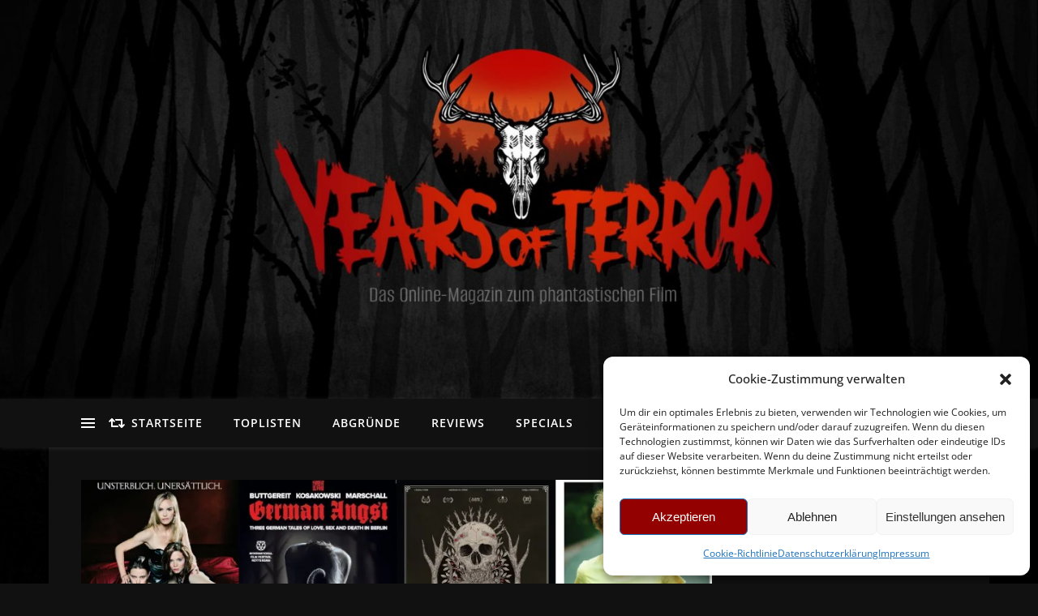

--- FILE ---
content_type: text/html; charset=UTF-8
request_url: https://www.yearsofterror.eu/2020/06/deutschsprachige-horrorfilme-aus-den-2010ern-empfehlungen-aus-der-redaktion/
body_size: 64048
content:
<!DOCTYPE html>
<html lang="de">
<head><style>img.lazy{min-height:1px}</style><link rel="preload" href="https://www.yearsofterror.eu/wp-content/plugins/w3-total-cache/pub/js/lazyload.min.js" as="script">
	<meta charset="UTF-8">
	<meta name="viewport" content="width=device-width, initial-scale=1.0, maximum-scale=1.0, user-scalable=no" />

	<meta name='robots' content='index, follow, max-image-preview:large, max-snippet:-1, max-video-preview:-1' />

	<!-- This site is optimized with the Yoast SEO plugin v21.6 - https://yoast.com/wordpress/plugins/seo/ -->
	<title>Deutschsprachige Horrorfilme aus den 2010ern - Empfehlungen aus der Redaktion - 100 Years of Terror</title>
	<meta name="description" content="Heute dreht sich bei uns alles, um deutschsprachige Genrefilme der 2010er. Horrorfilme aus Deutschland, Österreich und der Schweiz." />
	<link rel="canonical" href="https://www.yearsofterror.eu/2020/06/deutschsprachige-horrorfilme-aus-den-2010ern-empfehlungen-aus-der-redaktion/" />
	<link rel="next" href="https://www.yearsofterror.eu/2020/06/deutschsprachige-horrorfilme-aus-den-2010ern-empfehlungen-aus-der-redaktion/2/" />
	<meta property="og:locale" content="de_DE" />
	<meta property="og:type" content="article" />
	<meta property="og:title" content="Deutschsprachige Horrorfilme aus den 2010ern - Empfehlungen aus der Redaktion - 100 Years of Terror" />
	<meta property="og:description" content="Heute dreht sich bei uns alles, um deutschsprachige Genrefilme der 2010er. Horrorfilme aus Deutschland, Österreich und der Schweiz." />
	<meta property="og:url" content="https://www.yearsofterror.eu/2020/06/deutschsprachige-horrorfilme-aus-den-2010ern-empfehlungen-aus-der-redaktion/" />
	<meta property="og:site_name" content="100 Years of Terror" />
	<meta property="article:publisher" content="https://www.facebook.com/100.Years.of.Terror" />
	<meta property="article:published_time" content="2020-06-14T15:46:55+00:00" />
	<meta property="article:modified_time" content="2020-06-19T10:44:11+00:00" />
	<meta property="og:image" content="https://i0.wp.com/www.yearsofterror.eu/wp-content/uploads/2020/06/Featimg_deutschsprachig.jpg?fit=880%2C290&ssl=1" />
	<meta property="og:image:width" content="880" />
	<meta property="og:image:height" content="290" />
	<meta property="og:image:type" content="image/jpeg" />
	<meta name="author" content="DarkForest" />
	<meta name="twitter:card" content="summary_large_image" />
	<meta name="twitter:creator" content="@terror_years" />
	<meta name="twitter:site" content="@terror_years" />
	<meta name="twitter:label1" content="Geschrieben von" />
	<meta name="twitter:data1" content="DarkForest" />
	<meta name="twitter:label2" content="Geschätzte Lesezeit" />
	<meta name="twitter:data2" content="13 Minuten" />
	<script type="application/ld+json" class="yoast-schema-graph">{"@context":"https://schema.org","@graph":[{"@type":"Article","@id":"https://www.yearsofterror.eu/2020/06/deutschsprachige-horrorfilme-aus-den-2010ern-empfehlungen-aus-der-redaktion/#article","isPartOf":{"@id":"https://www.yearsofterror.eu/2020/06/deutschsprachige-horrorfilme-aus-den-2010ern-empfehlungen-aus-der-redaktion/"},"author":{"name":"DarkForest","@id":"https://www.yearsofterror.eu/#/schema/person/6b3d070642c9c7f02d226c320c3e7fa1"},"headline":"Deutschsprachige Horrorfilme aus den 2010ern &#8211; Empfehlungen aus der Redaktion","datePublished":"2020-06-14T15:46:55+00:00","dateModified":"2020-06-19T10:44:11+00:00","mainEntityOfPage":{"@id":"https://www.yearsofterror.eu/2020/06/deutschsprachige-horrorfilme-aus-den-2010ern-empfehlungen-aus-der-redaktion/"},"wordCount":2618,"commentCount":0,"publisher":{"@id":"https://www.yearsofterror.eu/#organization"},"image":{"@id":"https://www.yearsofterror.eu/2020/06/deutschsprachige-horrorfilme-aus-den-2010ern-empfehlungen-aus-der-redaktion/#primaryimage"},"thumbnailUrl":"https://i0.wp.com/www.yearsofterror.eu/wp-content/uploads/2020/06/Featimg_deutschsprachig.jpg?fit=880%2C290&ssl=1","keywords":["2010er","Deutschsprachig","Empfehlungen","Horrorfilm","slider"],"articleSection":["Toplisten"],"inLanguage":"de","potentialAction":[{"@type":"CommentAction","name":"Comment","target":["https://www.yearsofterror.eu/2020/06/deutschsprachige-horrorfilme-aus-den-2010ern-empfehlungen-aus-der-redaktion/#respond"]}]},{"@type":"WebPage","@id":"https://www.yearsofterror.eu/2020/06/deutschsprachige-horrorfilme-aus-den-2010ern-empfehlungen-aus-der-redaktion/","url":"https://www.yearsofterror.eu/2020/06/deutschsprachige-horrorfilme-aus-den-2010ern-empfehlungen-aus-der-redaktion/","name":"Deutschsprachige Horrorfilme aus den 2010ern - Empfehlungen aus der Redaktion - 100 Years of Terror","isPartOf":{"@id":"https://www.yearsofterror.eu/#website"},"primaryImageOfPage":{"@id":"https://www.yearsofterror.eu/2020/06/deutschsprachige-horrorfilme-aus-den-2010ern-empfehlungen-aus-der-redaktion/#primaryimage"},"image":{"@id":"https://www.yearsofterror.eu/2020/06/deutschsprachige-horrorfilme-aus-den-2010ern-empfehlungen-aus-der-redaktion/#primaryimage"},"thumbnailUrl":"https://i0.wp.com/www.yearsofterror.eu/wp-content/uploads/2020/06/Featimg_deutschsprachig.jpg?fit=880%2C290&ssl=1","datePublished":"2020-06-14T15:46:55+00:00","dateModified":"2020-06-19T10:44:11+00:00","description":"Heute dreht sich bei uns alles, um deutschsprachige Genrefilme der 2010er. Horrorfilme aus Deutschland, Österreich und der Schweiz.","inLanguage":"de","potentialAction":[{"@type":"ReadAction","target":["https://www.yearsofterror.eu/2020/06/deutschsprachige-horrorfilme-aus-den-2010ern-empfehlungen-aus-der-redaktion/"]}]},{"@type":"ImageObject","inLanguage":"de","@id":"https://www.yearsofterror.eu/2020/06/deutschsprachige-horrorfilme-aus-den-2010ern-empfehlungen-aus-der-redaktion/#primaryimage","url":"https://i0.wp.com/www.yearsofterror.eu/wp-content/uploads/2020/06/Featimg_deutschsprachig.jpg?fit=880%2C290&ssl=1","contentUrl":"https://i0.wp.com/www.yearsofterror.eu/wp-content/uploads/2020/06/Featimg_deutschsprachig.jpg?fit=880%2C290&ssl=1","width":880,"height":290,"caption":"Deutschsprachiger Horror 2010er"},{"@type":"WebSite","@id":"https://www.yearsofterror.eu/#website","url":"https://www.yearsofterror.eu/","name":"100 Years of Terror","description":"Hier ist Horror zuhause | Das Online-Magazin zum phantastischen Film","publisher":{"@id":"https://www.yearsofterror.eu/#organization"},"potentialAction":[{"@type":"SearchAction","target":{"@type":"EntryPoint","urlTemplate":"https://www.yearsofterror.eu/?s={search_term_string}"},"query-input":"required name=search_term_string"}],"inLanguage":"de"},{"@type":"Organization","@id":"https://www.yearsofterror.eu/#organization","name":"100 Years of Terror","url":"https://www.yearsofterror.eu/","logo":{"@type":"ImageObject","inLanguage":"de","@id":"https://www.yearsofterror.eu/#/schema/logo/image/","url":"https://i0.wp.com/www.yearsofterror.eu/wp-content/uploads/2019/10/Logo_2.1.png?fit=1281%2C270&ssl=1","contentUrl":"https://i0.wp.com/www.yearsofterror.eu/wp-content/uploads/2019/10/Logo_2.1.png?fit=1281%2C270&ssl=1","width":1281,"height":270,"caption":"100 Years of Terror"},"image":{"@id":"https://www.yearsofterror.eu/#/schema/logo/image/"},"sameAs":["https://www.facebook.com/100.Years.of.Terror","https://twitter.com/terror_years","https://www.instagram.com/100yearsofterror2015/","https://www.youtube.com/channel/UCvvaBpBFensbiJnJe9jqlRg"]},{"@type":"Person","@id":"https://www.yearsofterror.eu/#/schema/person/6b3d070642c9c7f02d226c320c3e7fa1","name":"DarkForest","image":{"@type":"ImageObject","inLanguage":"de","@id":"https://www.yearsofterror.eu/#/schema/person/image/","url":"https://i0.wp.com/www.yearsofterror.eu/wp-content/uploads/2023/12/Favicon-1.png?fit=96%2C96&ssl=1","contentUrl":"https://i0.wp.com/www.yearsofterror.eu/wp-content/uploads/2023/12/Favicon-1.png?fit=96%2C96&ssl=1","caption":"DarkForest"},"description":"Seid gegrüßt, Ich habe unzählige Namen und erscheine in vielen Gestalten. Hier kennt man mich als Dark Forest und ich bin euer Gastgeber. Ich führe euch durch die verwinkelten Bauten, düsteren Wälder und verfallenen Ruinen. Immer mir nach!","url":"https://www.yearsofterror.eu/author/darkforest/"}]}</script>
	<!-- / Yoast SEO plugin. -->


<link rel='dns-prefetch' href='//www.yearsofterror.eu' />
<link rel='dns-prefetch' href='//stats.wp.com' />

<link rel='dns-prefetch' href='//i0.wp.com' />
<link rel='dns-prefetch' href='//v0.wordpress.com' />
<link rel='dns-prefetch' href='//jetpack.wordpress.com' />
<link rel='dns-prefetch' href='//s0.wp.com' />
<link rel='dns-prefetch' href='//public-api.wordpress.com' />
<link rel='dns-prefetch' href='//0.gravatar.com' />
<link rel='dns-prefetch' href='//1.gravatar.com' />
<link rel='dns-prefetch' href='//2.gravatar.com' />
<link rel="alternate" type="application/rss+xml" title="100 Years of Terror &raquo; Feed" href="https://www.yearsofterror.eu/feed/" />
<link rel="alternate" type="application/rss+xml" title="100 Years of Terror &raquo; Kommentar-Feed" href="https://www.yearsofterror.eu/comments/feed/" />
<link rel="alternate" type="application/rss+xml" title="100 Years of Terror &raquo; Deutschsprachige Horrorfilme aus den 2010ern &#8211; Empfehlungen aus der Redaktion-Kommentar-Feed" href="https://www.yearsofterror.eu/2020/06/deutschsprachige-horrorfilme-aus-den-2010ern-empfehlungen-aus-der-redaktion/feed/" />
<script type="text/javascript">
/* <![CDATA[ */
window._wpemojiSettings = {"baseUrl":"https:\/\/s.w.org\/images\/core\/emoji\/14.0.0\/72x72\/","ext":".png","svgUrl":"https:\/\/s.w.org\/images\/core\/emoji\/14.0.0\/svg\/","svgExt":".svg","source":{"concatemoji":"https:\/\/www.yearsofterror.eu\/wp-includes\/js\/wp-emoji-release.min.js?ver=6.4.7"}};
/*! This file is auto-generated */
!function(i,n){var o,s,e;function c(e){try{var t={supportTests:e,timestamp:(new Date).valueOf()};sessionStorage.setItem(o,JSON.stringify(t))}catch(e){}}function p(e,t,n){e.clearRect(0,0,e.canvas.width,e.canvas.height),e.fillText(t,0,0);var t=new Uint32Array(e.getImageData(0,0,e.canvas.width,e.canvas.height).data),r=(e.clearRect(0,0,e.canvas.width,e.canvas.height),e.fillText(n,0,0),new Uint32Array(e.getImageData(0,0,e.canvas.width,e.canvas.height).data));return t.every(function(e,t){return e===r[t]})}function u(e,t,n){switch(t){case"flag":return n(e,"\ud83c\udff3\ufe0f\u200d\u26a7\ufe0f","\ud83c\udff3\ufe0f\u200b\u26a7\ufe0f")?!1:!n(e,"\ud83c\uddfa\ud83c\uddf3","\ud83c\uddfa\u200b\ud83c\uddf3")&&!n(e,"\ud83c\udff4\udb40\udc67\udb40\udc62\udb40\udc65\udb40\udc6e\udb40\udc67\udb40\udc7f","\ud83c\udff4\u200b\udb40\udc67\u200b\udb40\udc62\u200b\udb40\udc65\u200b\udb40\udc6e\u200b\udb40\udc67\u200b\udb40\udc7f");case"emoji":return!n(e,"\ud83e\udef1\ud83c\udffb\u200d\ud83e\udef2\ud83c\udfff","\ud83e\udef1\ud83c\udffb\u200b\ud83e\udef2\ud83c\udfff")}return!1}function f(e,t,n){var r="undefined"!=typeof WorkerGlobalScope&&self instanceof WorkerGlobalScope?new OffscreenCanvas(300,150):i.createElement("canvas"),a=r.getContext("2d",{willReadFrequently:!0}),o=(a.textBaseline="top",a.font="600 32px Arial",{});return e.forEach(function(e){o[e]=t(a,e,n)}),o}function t(e){var t=i.createElement("script");t.src=e,t.defer=!0,i.head.appendChild(t)}"undefined"!=typeof Promise&&(o="wpEmojiSettingsSupports",s=["flag","emoji"],n.supports={everything:!0,everythingExceptFlag:!0},e=new Promise(function(e){i.addEventListener("DOMContentLoaded",e,{once:!0})}),new Promise(function(t){var n=function(){try{var e=JSON.parse(sessionStorage.getItem(o));if("object"==typeof e&&"number"==typeof e.timestamp&&(new Date).valueOf()<e.timestamp+604800&&"object"==typeof e.supportTests)return e.supportTests}catch(e){}return null}();if(!n){if("undefined"!=typeof Worker&&"undefined"!=typeof OffscreenCanvas&&"undefined"!=typeof URL&&URL.createObjectURL&&"undefined"!=typeof Blob)try{var e="postMessage("+f.toString()+"("+[JSON.stringify(s),u.toString(),p.toString()].join(",")+"));",r=new Blob([e],{type:"text/javascript"}),a=new Worker(URL.createObjectURL(r),{name:"wpTestEmojiSupports"});return void(a.onmessage=function(e){c(n=e.data),a.terminate(),t(n)})}catch(e){}c(n=f(s,u,p))}t(n)}).then(function(e){for(var t in e)n.supports[t]=e[t],n.supports.everything=n.supports.everything&&n.supports[t],"flag"!==t&&(n.supports.everythingExceptFlag=n.supports.everythingExceptFlag&&n.supports[t]);n.supports.everythingExceptFlag=n.supports.everythingExceptFlag&&!n.supports.flag,n.DOMReady=!1,n.readyCallback=function(){n.DOMReady=!0}}).then(function(){return e}).then(function(){var e;n.supports.everything||(n.readyCallback(),(e=n.source||{}).concatemoji?t(e.concatemoji):e.wpemoji&&e.twemoji&&(t(e.twemoji),t(e.wpemoji)))}))}((window,document),window._wpemojiSettings);
/* ]]> */
</script>
<style id='wp-emoji-styles-inline-css' type='text/css'>

	img.wp-smiley, img.emoji {
		display: inline !important;
		border: none !important;
		box-shadow: none !important;
		height: 1em !important;
		width: 1em !important;
		margin: 0 0.07em !important;
		vertical-align: -0.1em !important;
		background: none !important;
		padding: 0 !important;
	}
</style>
<link rel='stylesheet' id='wp-block-library-css' href='https://www.yearsofterror.eu/wp-includes/css/dist/block-library/style.min.css?ver=6.4.7' type='text/css' media='all' />
<style id='wp-block-library-inline-css' type='text/css'>
.has-text-align-justify{text-align:justify;}
</style>
<link rel='stylesheet' id='mediaelement-css' href='https://www.yearsofterror.eu/wp-includes/js/mediaelement/mediaelementplayer-legacy.min.css?ver=4.2.17' type='text/css' media='all' />
<link rel='stylesheet' id='wp-mediaelement-css' href='https://www.yearsofterror.eu/wp-includes/js/mediaelement/wp-mediaelement.min.css?ver=6.4.7' type='text/css' media='all' />
<style id='classic-theme-styles-inline-css' type='text/css'>
/*! This file is auto-generated */
.wp-block-button__link{color:#fff;background-color:#32373c;border-radius:9999px;box-shadow:none;text-decoration:none;padding:calc(.667em + 2px) calc(1.333em + 2px);font-size:1.125em}.wp-block-file__button{background:#32373c;color:#fff;text-decoration:none}
</style>
<style id='global-styles-inline-css' type='text/css'>
body{--wp--preset--color--black: #000000;--wp--preset--color--cyan-bluish-gray: #abb8c3;--wp--preset--color--white: #ffffff;--wp--preset--color--pale-pink: #f78da7;--wp--preset--color--vivid-red: #cf2e2e;--wp--preset--color--luminous-vivid-orange: #ff6900;--wp--preset--color--luminous-vivid-amber: #fcb900;--wp--preset--color--light-green-cyan: #7bdcb5;--wp--preset--color--vivid-green-cyan: #00d084;--wp--preset--color--pale-cyan-blue: #8ed1fc;--wp--preset--color--vivid-cyan-blue: #0693e3;--wp--preset--color--vivid-purple: #9b51e0;--wp--preset--gradient--vivid-cyan-blue-to-vivid-purple: linear-gradient(135deg,rgba(6,147,227,1) 0%,rgb(155,81,224) 100%);--wp--preset--gradient--light-green-cyan-to-vivid-green-cyan: linear-gradient(135deg,rgb(122,220,180) 0%,rgb(0,208,130) 100%);--wp--preset--gradient--luminous-vivid-amber-to-luminous-vivid-orange: linear-gradient(135deg,rgba(252,185,0,1) 0%,rgba(255,105,0,1) 100%);--wp--preset--gradient--luminous-vivid-orange-to-vivid-red: linear-gradient(135deg,rgba(255,105,0,1) 0%,rgb(207,46,46) 100%);--wp--preset--gradient--very-light-gray-to-cyan-bluish-gray: linear-gradient(135deg,rgb(238,238,238) 0%,rgb(169,184,195) 100%);--wp--preset--gradient--cool-to-warm-spectrum: linear-gradient(135deg,rgb(74,234,220) 0%,rgb(151,120,209) 20%,rgb(207,42,186) 40%,rgb(238,44,130) 60%,rgb(251,105,98) 80%,rgb(254,248,76) 100%);--wp--preset--gradient--blush-light-purple: linear-gradient(135deg,rgb(255,206,236) 0%,rgb(152,150,240) 100%);--wp--preset--gradient--blush-bordeaux: linear-gradient(135deg,rgb(254,205,165) 0%,rgb(254,45,45) 50%,rgb(107,0,62) 100%);--wp--preset--gradient--luminous-dusk: linear-gradient(135deg,rgb(255,203,112) 0%,rgb(199,81,192) 50%,rgb(65,88,208) 100%);--wp--preset--gradient--pale-ocean: linear-gradient(135deg,rgb(255,245,203) 0%,rgb(182,227,212) 50%,rgb(51,167,181) 100%);--wp--preset--gradient--electric-grass: linear-gradient(135deg,rgb(202,248,128) 0%,rgb(113,206,126) 100%);--wp--preset--gradient--midnight: linear-gradient(135deg,rgb(2,3,129) 0%,rgb(40,116,252) 100%);--wp--preset--font-size--small: 13px;--wp--preset--font-size--medium: 20px;--wp--preset--font-size--large: 36px;--wp--preset--font-size--x-large: 42px;--wp--preset--spacing--20: 0.44rem;--wp--preset--spacing--30: 0.67rem;--wp--preset--spacing--40: 1rem;--wp--preset--spacing--50: 1.5rem;--wp--preset--spacing--60: 2.25rem;--wp--preset--spacing--70: 3.38rem;--wp--preset--spacing--80: 5.06rem;--wp--preset--shadow--natural: 6px 6px 9px rgba(0, 0, 0, 0.2);--wp--preset--shadow--deep: 12px 12px 50px rgba(0, 0, 0, 0.4);--wp--preset--shadow--sharp: 6px 6px 0px rgba(0, 0, 0, 0.2);--wp--preset--shadow--outlined: 6px 6px 0px -3px rgba(255, 255, 255, 1), 6px 6px rgba(0, 0, 0, 1);--wp--preset--shadow--crisp: 6px 6px 0px rgba(0, 0, 0, 1);}:where(.is-layout-flex){gap: 0.5em;}:where(.is-layout-grid){gap: 0.5em;}body .is-layout-flow > .alignleft{float: left;margin-inline-start: 0;margin-inline-end: 2em;}body .is-layout-flow > .alignright{float: right;margin-inline-start: 2em;margin-inline-end: 0;}body .is-layout-flow > .aligncenter{margin-left: auto !important;margin-right: auto !important;}body .is-layout-constrained > .alignleft{float: left;margin-inline-start: 0;margin-inline-end: 2em;}body .is-layout-constrained > .alignright{float: right;margin-inline-start: 2em;margin-inline-end: 0;}body .is-layout-constrained > .aligncenter{margin-left: auto !important;margin-right: auto !important;}body .is-layout-constrained > :where(:not(.alignleft):not(.alignright):not(.alignfull)){max-width: var(--wp--style--global--content-size);margin-left: auto !important;margin-right: auto !important;}body .is-layout-constrained > .alignwide{max-width: var(--wp--style--global--wide-size);}body .is-layout-flex{display: flex;}body .is-layout-flex{flex-wrap: wrap;align-items: center;}body .is-layout-flex > *{margin: 0;}body .is-layout-grid{display: grid;}body .is-layout-grid > *{margin: 0;}:where(.wp-block-columns.is-layout-flex){gap: 2em;}:where(.wp-block-columns.is-layout-grid){gap: 2em;}:where(.wp-block-post-template.is-layout-flex){gap: 1.25em;}:where(.wp-block-post-template.is-layout-grid){gap: 1.25em;}.has-black-color{color: var(--wp--preset--color--black) !important;}.has-cyan-bluish-gray-color{color: var(--wp--preset--color--cyan-bluish-gray) !important;}.has-white-color{color: var(--wp--preset--color--white) !important;}.has-pale-pink-color{color: var(--wp--preset--color--pale-pink) !important;}.has-vivid-red-color{color: var(--wp--preset--color--vivid-red) !important;}.has-luminous-vivid-orange-color{color: var(--wp--preset--color--luminous-vivid-orange) !important;}.has-luminous-vivid-amber-color{color: var(--wp--preset--color--luminous-vivid-amber) !important;}.has-light-green-cyan-color{color: var(--wp--preset--color--light-green-cyan) !important;}.has-vivid-green-cyan-color{color: var(--wp--preset--color--vivid-green-cyan) !important;}.has-pale-cyan-blue-color{color: var(--wp--preset--color--pale-cyan-blue) !important;}.has-vivid-cyan-blue-color{color: var(--wp--preset--color--vivid-cyan-blue) !important;}.has-vivid-purple-color{color: var(--wp--preset--color--vivid-purple) !important;}.has-black-background-color{background-color: var(--wp--preset--color--black) !important;}.has-cyan-bluish-gray-background-color{background-color: var(--wp--preset--color--cyan-bluish-gray) !important;}.has-white-background-color{background-color: var(--wp--preset--color--white) !important;}.has-pale-pink-background-color{background-color: var(--wp--preset--color--pale-pink) !important;}.has-vivid-red-background-color{background-color: var(--wp--preset--color--vivid-red) !important;}.has-luminous-vivid-orange-background-color{background-color: var(--wp--preset--color--luminous-vivid-orange) !important;}.has-luminous-vivid-amber-background-color{background-color: var(--wp--preset--color--luminous-vivid-amber) !important;}.has-light-green-cyan-background-color{background-color: var(--wp--preset--color--light-green-cyan) !important;}.has-vivid-green-cyan-background-color{background-color: var(--wp--preset--color--vivid-green-cyan) !important;}.has-pale-cyan-blue-background-color{background-color: var(--wp--preset--color--pale-cyan-blue) !important;}.has-vivid-cyan-blue-background-color{background-color: var(--wp--preset--color--vivid-cyan-blue) !important;}.has-vivid-purple-background-color{background-color: var(--wp--preset--color--vivid-purple) !important;}.has-black-border-color{border-color: var(--wp--preset--color--black) !important;}.has-cyan-bluish-gray-border-color{border-color: var(--wp--preset--color--cyan-bluish-gray) !important;}.has-white-border-color{border-color: var(--wp--preset--color--white) !important;}.has-pale-pink-border-color{border-color: var(--wp--preset--color--pale-pink) !important;}.has-vivid-red-border-color{border-color: var(--wp--preset--color--vivid-red) !important;}.has-luminous-vivid-orange-border-color{border-color: var(--wp--preset--color--luminous-vivid-orange) !important;}.has-luminous-vivid-amber-border-color{border-color: var(--wp--preset--color--luminous-vivid-amber) !important;}.has-light-green-cyan-border-color{border-color: var(--wp--preset--color--light-green-cyan) !important;}.has-vivid-green-cyan-border-color{border-color: var(--wp--preset--color--vivid-green-cyan) !important;}.has-pale-cyan-blue-border-color{border-color: var(--wp--preset--color--pale-cyan-blue) !important;}.has-vivid-cyan-blue-border-color{border-color: var(--wp--preset--color--vivid-cyan-blue) !important;}.has-vivid-purple-border-color{border-color: var(--wp--preset--color--vivid-purple) !important;}.has-vivid-cyan-blue-to-vivid-purple-gradient-background{background: var(--wp--preset--gradient--vivid-cyan-blue-to-vivid-purple) !important;}.has-light-green-cyan-to-vivid-green-cyan-gradient-background{background: var(--wp--preset--gradient--light-green-cyan-to-vivid-green-cyan) !important;}.has-luminous-vivid-amber-to-luminous-vivid-orange-gradient-background{background: var(--wp--preset--gradient--luminous-vivid-amber-to-luminous-vivid-orange) !important;}.has-luminous-vivid-orange-to-vivid-red-gradient-background{background: var(--wp--preset--gradient--luminous-vivid-orange-to-vivid-red) !important;}.has-very-light-gray-to-cyan-bluish-gray-gradient-background{background: var(--wp--preset--gradient--very-light-gray-to-cyan-bluish-gray) !important;}.has-cool-to-warm-spectrum-gradient-background{background: var(--wp--preset--gradient--cool-to-warm-spectrum) !important;}.has-blush-light-purple-gradient-background{background: var(--wp--preset--gradient--blush-light-purple) !important;}.has-blush-bordeaux-gradient-background{background: var(--wp--preset--gradient--blush-bordeaux) !important;}.has-luminous-dusk-gradient-background{background: var(--wp--preset--gradient--luminous-dusk) !important;}.has-pale-ocean-gradient-background{background: var(--wp--preset--gradient--pale-ocean) !important;}.has-electric-grass-gradient-background{background: var(--wp--preset--gradient--electric-grass) !important;}.has-midnight-gradient-background{background: var(--wp--preset--gradient--midnight) !important;}.has-small-font-size{font-size: var(--wp--preset--font-size--small) !important;}.has-medium-font-size{font-size: var(--wp--preset--font-size--medium) !important;}.has-large-font-size{font-size: var(--wp--preset--font-size--large) !important;}.has-x-large-font-size{font-size: var(--wp--preset--font-size--x-large) !important;}
.wp-block-navigation a:where(:not(.wp-element-button)){color: inherit;}
:where(.wp-block-post-template.is-layout-flex){gap: 1.25em;}:where(.wp-block-post-template.is-layout-grid){gap: 1.25em;}
:where(.wp-block-columns.is-layout-flex){gap: 2em;}:where(.wp-block-columns.is-layout-grid){gap: 2em;}
.wp-block-pullquote{font-size: 1.5em;line-height: 1.6;}
</style>
<link rel='stylesheet' id='ppress-frontend-css' href='https://www.yearsofterror.eu/wp-content/plugins/wp-user-avatar/assets/css/frontend.min.css?ver=4.14.0' type='text/css' media='all' />
<link rel='stylesheet' id='ppress-flatpickr-css' href='https://www.yearsofterror.eu/wp-content/plugins/wp-user-avatar/assets/flatpickr/flatpickr.min.css?ver=4.14.0' type='text/css' media='all' />
<link rel='stylesheet' id='ppress-select2-css' href='https://www.yearsofterror.eu/wp-content/plugins/wp-user-avatar/assets/select2/select2.min.css?ver=6.4.7' type='text/css' media='all' />
<link rel='stylesheet' id='cmplz-general-css' href='https://www.yearsofterror.eu/wp-content/plugins/complianz-gdpr/assets/css/cookieblocker.min.css?ver=6.5.5' type='text/css' media='all' />
<link rel='stylesheet' id='ivory-search-styles-css' href='https://www.yearsofterror.eu/wp-content/plugins/add-search-to-menu/public/css/ivory-search.min.css?ver=5.5.4' type='text/css' media='all' />
<link rel='stylesheet' id='bard-style-css' href='https://www.yearsofterror.eu/wp-content/themes/bard-pro-premium/style.css?ver=2.4.3' type='text/css' media='all' />
<link rel='stylesheet' id='bard-responsive-css' href='https://www.yearsofterror.eu/wp-content/themes/bard-pro-premium/assets/css/responsive.css?ver=2.4.3' type='text/css' media='all' />
<link rel='stylesheet' id='fontello-css' href='https://www.yearsofterror.eu/wp-content/themes/bard-pro-premium/assets/css/fontello.css?ver=2.4.3' type='text/css' media='all' />
<link rel='stylesheet' id='slick-css' href='https://www.yearsofterror.eu/wp-content/themes/bard-pro-premium/assets/css/slick.css?ver=6.4.7' type='text/css' media='all' />
<link rel='stylesheet' id='scrollbar-css' href='https://www.yearsofterror.eu/wp-content/themes/bard-pro-premium/assets/css/perfect-scrollbar.css?ver=6.4.7' type='text/css' media='all' />
<link rel='stylesheet' id='bard_enqueue_Arizonia-css' href='//www.yearsofterror.eu/wp-content/uploads/omgf/bard_enqueue_arizonia/bard_enqueue_arizonia.css?ver=1675283547' type='text/css' media='all' />
<link rel='stylesheet' id='bard_enqueue_Open_Sans-css' href='//www.yearsofterror.eu/wp-content/uploads/omgf/bard_enqueue_open_sans/bard_enqueue_open_sans.css?ver=1675283547' type='text/css' media='all' />
<link rel='stylesheet' id='bard_enqueue_Montserrat-css' href='//www.yearsofterror.eu/wp-content/uploads/omgf/bard_enqueue_montserrat/bard_enqueue_montserrat.css?ver=1675283547' type='text/css' media='all' />
<link rel='stylesheet' id='easy_table_style-css' href='https://www.yearsofterror.eu/wp-content/plugins/easy-table/themes/default/style.css?ver=1.8' type='text/css' media='all' />
<link rel='stylesheet' id='tmm-css' href='https://www.yearsofterror.eu/wp-content/plugins/team-members/inc/css/tmm_style.css?ver=6.4.7' type='text/css' media='all' />
<link rel='stylesheet' id='jetpack_css-css' href='https://www.yearsofterror.eu/wp-content/plugins/jetpack/css/jetpack.css?ver=12.8.2' type='text/css' media='all' />
<script type="text/javascript" async src="https://www.yearsofterror.eu/wp-content/plugins/burst-statistics/helpers/timeme/timeme.min.js?ver=1.5.2" id="burst-timeme-js"></script>
<script type="text/javascript" src="https://www.yearsofterror.eu/wp-includes/js/jquery/jquery.min.js?ver=3.7.1" id="jquery-core-js"></script>
<script type="text/javascript" src="https://www.yearsofterror.eu/wp-includes/js/jquery/jquery-migrate.min.js?ver=3.4.1" id="jquery-migrate-js"></script>
<script type="text/javascript" src="https://www.yearsofterror.eu/wp-content/plugins/wp-user-avatar/assets/flatpickr/flatpickr.min.js?ver=4.14.0" id="ppress-flatpickr-js"></script>
<script type="text/javascript" src="https://www.yearsofterror.eu/wp-content/plugins/wp-user-avatar/assets/select2/select2.min.js?ver=4.14.0" id="ppress-select2-js"></script>
<script type="text/javascript" src="https://www.yearsofterror.eu/wp-content/plugins/easy-table/js/easy-table-script.js?ver=1.8" id="easy_table_script-js"></script>
<link rel="https://api.w.org/" href="https://www.yearsofterror.eu/wp-json/" /><link rel="alternate" type="application/json" href="https://www.yearsofterror.eu/wp-json/wp/v2/posts/11261" /><link rel="EditURI" type="application/rsd+xml" title="RSD" href="https://www.yearsofterror.eu/xmlrpc.php?rsd" />
<meta name="generator" content="WordPress 6.4.7" />
<link rel='shortlink' href='https://wp.me/p7cNg4-2VD' />
<link rel="alternate" type="application/json+oembed" href="https://www.yearsofterror.eu/wp-json/oembed/1.0/embed?url=https%3A%2F%2Fwww.yearsofterror.eu%2F2020%2F06%2Fdeutschsprachige-horrorfilme-aus-den-2010ern-empfehlungen-aus-der-redaktion%2F" />
<link rel="alternate" type="text/xml+oembed" href="https://www.yearsofterror.eu/wp-json/oembed/1.0/embed?url=https%3A%2F%2Fwww.yearsofterror.eu%2F2020%2F06%2Fdeutschsprachige-horrorfilme-aus-den-2010ern-empfehlungen-aus-der-redaktion%2F&#038;format=xml" />
	<style>img#wpstats{display:none}</style>
		<style>.cmplz-hidden{display:none!important;}</style><style id="bard_dynamic_css">#top-bar,#top-menu .sub-menu {background-color: #111111;}#top-bar a {color: #000000;}#top-menu .sub-menu,#top-menu .sub-menu a {border-color: rgba(0,0,0, 0.05);}#top-bar a:hover,#top-bar li.current-menu-item > a,#top-bar li.current-menu-ancestor > a,#top-bar .sub-menu li.current-menu-item > a,#top-bar .sub-menu li.current-menu-ancestor > a {color: #aa0000;}.header-logo a,.site-description,.header-socials-icon {color: #111111;}.site-description:before,.site-description:after {background: #111111;}.header-logo a:hover,.header-socials-icon:hover {color: #ffffff;}.entry-header {background-color: #111111;}#main-nav,#main-menu .sub-menu,#main-nav #s {background-color: #111111;}#main-nav a,#main-nav .svg-inline--fa,#main-nav #s {color: #ffffff;}.main-nav-sidebar div span,.mobile-menu-btn span,.btn-tooltip {background-color: #ffffff;}.btn-tooltip:before {border-top-color: #ffffff;}#main-nav {box-shadow: 0px 1px 5px rgba(255,255,255, 0.1);}#main-menu .sub-menu,#main-menu .sub-menu a {border-color: rgba(255,255,255, 0.05);}#main-nav #s::-webkit-input-placeholder { /* Chrome/Opera/Safari */color: rgba(255,255,255, 0.7);}#main-nav #s::-moz-placeholder { /* Firefox 19+ */color: rgba(255,255,255, 0.7);}#main-nav #s:-ms-input-placeholder { /* IE 10+ */color: rgba(255,255,255, 0.7);}#main-nav #s:-moz-placeholder { /* Firefox 18- */color: rgba(255,255,255, 0.7);}#main-nav a:hover,#main-nav .svg-inline--fa:hover,#main-nav li.current-menu-item > a,#main-nav li.current-menu-ancestor > a,#main-nav .sub-menu li.current-menu-item > a,#main-nav .sub-menu li.current-menu-ancestor > a {color: #aa0000;}.main-nav-sidebar:hover div span {background-color: #aa0000;}/* Background */.sidebar-alt,.main-content,.featured-slider-area,#featured-links,.page-content select,.page-content input,.page-content textarea,.page-content #featured-links h6 {background-color: #111111;}.featured-link .cv-inner {border-color: rgba(17,17,17, 0.4);}.featured-link:hover .cv-inner {border-color: rgba(17,17,17, 0.8);}.bard_promo_box_widget h6 {background-color: #111111;}.bard_promo_box_widget .promo-box:after{border-color: #111111;}/* Text */.page-content,.page-content select,.page-content input,.page-content textarea,.page-content .bard-widget a,.bard_promo_box_widget h6 {color: #c4c4c4;}/* Title */.page-content h1,.page-content h1,.page-content h2,.page-content h3,.page-content h4,.page-content h5,.page-content h6,.page-content .post-title a,.page-content .post-author a,.page-content .author-description h3 a,.page-content .related-posts h5 a,.page-content .blog-pagination .previous-page a,.page-content .blog-pagination .next-page a,blockquote,.page-content .post-share a,.page-content .comment-author,.page-content .read-more a {color: #ffffff;}.sidebar-alt-close-btn span,.widget_mc4wp_form_widget .widget-title h4:after,.widget_wysija .widget-title h4:after {background-color: #ffffff;}.page-content .read-more a:hover,.page-content .post-title a:hover {color: rgba(255,255,255, 0.75);}/* Meta */.page-content .post-author,.page-content .post-meta,.page-content .post-meta a,.page-content .related-post-date,.page-content .comment-meta a,.page-content .author-share a,.page-content .post-tags a,.page-content .tagcloud a,.widget_categories li,.widget_archive li,.bard-subscribe-text p,.rpwwt-post-author,.rpwwt-post-categories,.rpwwt-post-date,.rpwwt-post-comments-number,.single-navigation span,.comment-notes {color: #a1a1a1;}.page-content input::-webkit-input-placeholder { /* Chrome/Opera/Safari */color: #a1a1a1;}.page-content input::-moz-placeholder { /* Firefox 19+ */color: #a1a1a1;}.page-content input:-ms-input-placeholder { /* IE 10+ */color: #a1a1a1;}.page-content input:-moz-placeholder { /* Firefox 18- */color: #a1a1a1;}/* Accent */.page-content a,.post-categories,#page-wrap .bard-widget.widget_text a,#page-wrap .bard-widget.bard_author_widget a,.scrolltop,.required {color: #aa0000;}/* Disable TMP.page-content .elementor a,.page-content .elementor a:hover {color: inherit;}*/.page-content .widget-title h4 {border-top-color: #aa0000; }.ps-container > .ps-scrollbar-y-rail > .ps-scrollbar-y,.read-more a:after {background: #aa0000;}.page-content a:hover,.scrolltop:hover {color: rgba(170,0,0, 0.8);}blockquote {border-color: #aa0000;}.slide-caption {color: #ffffff;background: #aa0000;}.page-content .wprm-rating-star svg polygon {stroke: #aa0000;}.page-content .wprm-rating-star-full svg polygon,.page-content .wprm-comment-rating svg path,.page-content .comment-form-wprm-rating svg path{fill: #aa0000;}/* Selection */::-moz-selection {color: #ffffff;background: #aa0000;}::selection {color: #ffffff;background: #aa0000;}/* Border */.page-content .post-footer,.blog-list-style,.page-content .author-description,.page-content .single-navigation,.page-content .related-posts,.page-content .entry-comments,.widget-title h4,.page-content .bard-widget li,.page-content #wp-calendar,.page-content #wp-calendar caption,.page-content #wp-calendar tbody td,.page-content .widget_nav_menu li a,.page-content .widget_pages li a,.page-content .tagcloud a,.page-content select,.page-content input,.page-content textarea,.post-tags a,.gallery-caption,.wp-caption-text,table tr,table th,table td,pre,.page-content .wprm-recipe-instruction,.page-content .social-icons a {border-color: #111111;}.page-content .wprm-recipe {box-shadow: 0 0 3px 1px #111111;}hr,.border-divider,#main-menu > li:after {background-color: #111111;}.sticky,.bard-widget.widget_mc4wp_form_widget,.bard-widget.widget_wysija,.wprm-recipe-details-container,.wprm-recipe-notes-container p {background-color: #030303;}/* Buttons */.widget_search .svg-fa-wrap,.widget_search #searchsubmit,.page-content input.submit,.page-content .blog-pagination.numeric a,.page-content .blog-pagination.load-more a,.page-content .post-password-form input[type="submit"],.page-content .wpcf7 [type="submit"],.page-content .wprm-recipe-print,.page-content .wprm-jump-to-recipe-shortcode,.page-content .wprm-print-recipe-shortcode {color: #ffffff;background-color: #333333;}.page-content input.submit:hover,.page-content .blog-pagination.numeric a:hover,.page-content .blog-pagination.numeric span,.page-content .blog-pagination.load-more a:hover,.page-content .widget_mc4wp_form_widget input[type="submit"],.page-content .widget_wysija input[type="submit"],.page-content .post-password-form input[type="submit"]:hover,.page-content .wpcf7 [type="submit"]:hover,.page-content .wprm-recipe-print:hover,.page-content .wprm-jump-to-recipe-shortcode:hover,.page-content .wprm-print-recipe-shortcode:hover {color: #ffffff;background-color: #aa0000;}/* Image Overlay */.image-overlay,#infscr-loading,.page-content h4.image-overlay,.image-overlay a,.page-content .image-overlay a,#featured-slider .slider-dots,.header-slider-dots {color: #ffffff;}.header-slider-dots .slick-active,.entry-header-slider .slick-arrow,.post-slider .slick-arrow,#featured-slider .slick-arrow,.slider-title:after {background: #ffffff;}.image-overlay,#infscr-loading,.page-content h4.image-overlay {background-color: rgba(0,0,0, 0.3);}/* Background */#page-footer,#page-footer select,#page-footer input,#page-footer textarea {background-color: #111111;}.footer-socials,.footer-widgets,.instagram-title h4 {background-color: #0a0a0a;}/* Text */#page-footer,#page-footer a,#page-footer select,#page-footer input,#page-footer textarea {color: #c4c4c4;}/* Title */#page-footer h1,#page-footer h2,#page-footer h3,#page-footer h4,#page-footer h5,#page-footer h6,#page-footer .footer-socials a {color: #ffffff;}/* Accent */#page-footer a:hover,#page-footer .copyright-info a:hover,#page-footer .footer-menu-container a:hover {color: #aa0000;}/* Border */#page-footer a,.alt-widget-title,#page-footer .bard-widget li,#page-footer #wp-calendar,#page-footer #wp-calendar caption,#page-footer #wp-calendar th,#page-footer #wp-calendar td,#page-footer .widget_nav_menu li a,#page-footer .social-icons a,#page-footer select,#page-footer input,#page-footer textarea,.footer-widgets {border-color: #3f3f3f;}#page-footer hr {background-color: #3f3f3f;}/* Copyright */.footer-copyright {background-color: #030303;}.copyright-info,#page-footer .copyright-info a,.footer-menu-container,#page-footer .footer-menu-container a {color: #ffffff;}.bard-preloader-wrap {background-color: #333333;}.header-logo a {font-family: 'Arizonia';font-size: 180px;line-height: 160px;letter-spacing: 0px;font-weight: 400;}.header-logo .site-description {font-size: 15px;}#top-menu li a {font-family: 'Open Sans';font-size: 12px;line-height: 50px;letter-spacing: 1px;font-weight: 600;}.top-bar-socials a {font-size: 12px;line-height: 50px;}#top-bar .mobile-menu-btn {line-height: 50px;}#top-menu .sub-menu > li > a {font-size: 11px;line-height: 3.7;letter-spacing: 0.8px;}@media screen and ( max-width: 979px ) {.top-bar-socials {float: none !important;}.top-bar-socials a {line-height: 40px !important;}}#main-menu li a {font-family: 'Open Sans';font-size: 14px;line-height: 60px;letter-spacing: 1px;font-weight: 600;}#mobile-menu li {font-family: 'Open Sans';font-size: 14px;line-height: 3.6;letter-spacing: 1px;font-weight: 600;}.main-nav-search,.main-nav-socials-trigger {line-height: 60px;font-size: 14px;}#main-nav #s {font-size: 14px;line-height: 61px;}#main-menu li.menu-item-has-children>a:after {font-size: 14px;}#main-nav {min-height:60px;}.main-nav-sidebar,.random-post-btn {height:60px;}#main-menu .sub-menu > li > a,#mobile-menu .sub-menu > li {font-size: 13px;line-height: 3.5;letter-spacing: 1px;}.mobile-menu-btn {font-size: 16px;line-height: 60px;}.main-nav-socials a {font-size: 13px;line-height: 60px;}.random-post-btn {font-size: 16px;line-height: 60px;}#top-menu li a,#main-menu li a,#mobile-menu li {text-transform: uppercase;}#wp-calendar thead th,#wp-calendar caption,h1,h2,h3,h4,h5,h6,#reply-title,#reply-title a,.comments-area #submit,.blog-pagination {font-family: 'Montserrat';}/* font size 34px */h1 {font-size: 34px;}/* font size 30px */h2 {font-size: 30px;}/* font size 26px */h3 {font-size: 26px;}/* font size 22px */h4 {font-size: 22px;}/* font size 18px */h5,.page-content .wprm-recipe-name,.page-content .wprm-recipe-header {font-size: 18px;}/* font size 14px */h6 {font-size: 14px;}/* font size 31px */.slider-title {font-size: 31px;line-height: 46px;letter-spacing: 1.9px;}/* font size 14px */.category-description h3,.author-description h3,.related-posts h3,#reply-title,#reply-title a,.comment-title h2,.comment-title,.bard_author_widget h3,.alt-widget-title h4 {font-size: 14px;}/* font size 13px */.single-navigation > div h5,.comment-author {font-size: 13px;}/* font size 12px */.widget-title h4 {font-size: 12px;}.post-title,.page-title,.woocommerce div.product .product_title,.woocommerce ul.products li.product .woocommerce-loop-category__title,.woocommerce ul.products li.product .woocommerce-loop-product__title,.woocommerce ul.products li.product h3 {line-height: 31px;}.blog-classic-style .post-title,.single .post-title,.page-title {font-size: 22px;}@media screen and ( max-width: 640px ) {.blog-classic-style .post-title {font-size: 16px;}}.blog-list-style .post-title,.blog-grid-style .post-title {font-size: 16px;}/* letter spacing 1px */.blog-list-style .post-title,.blog-grid-style .post-title.single-navigation > div h5,.alt-widget-title h4 {letter-spacing: 1.5px;}/* letter spacing 0.5px */.post-title,.page-title,.widget-title h4,.category-description h3,.author-description h3,.related-posts h3,#reply-title,#reply-title a,.comment-title h2,.comment-title,.bard_author_widget h3,.comment-author {letter-spacing: 1px;}/* font weight */h1,h2,h3,h4,h5,h6,#reply-title {font-weight: 600;}.slider-title,.post-title,.page-title,.woocommerce div.product .product_title,.woocommerce ul.products li.product .woocommerce-loop-category__title,.woocommerce ul.products li.product .woocommerce-loop-product__title,.woocommerce ul.products li.product h3 {font-style: normal;}.slider-title,.post-title,.page-title,.woocommerce div.product .product_title,.woocommerce ul.products li.product .woocommerce-loop-category__title,.woocommerce ul.products li.product .woocommerce-loop-product__title,.woocommerce ul.products li.product h3 {text-transform: uppercase;}body,.header-logo .site-description,#featured-links h6,.bard_promo_box_widget h6,.instagram-title h4,input,textarea,select,.bard-subscribe-text h4,.widget_wysija_cont .updated,.widget_wysija_cont .error,.widget_wysija_cont .xdetailed-errors,#infscr-loading {font-family: 'Open Sans';}body {font-size: 15px;line-height: 25px;font-weight: 400;}/* letter spacing 0 */body,.widget_recent_comments li,.widget_meta li,.widget_recent_comments li,.widget_pages > ul > li,.widget_archive li,.widget_categories > ul > li,.widget_recent_entries ul li,.widget_nav_menu li,.related-post-date,.post-media .image-overlay a,.rpwwt-post-title {letter-spacing: 0px;}/* letter spacing 0.5 + */.post-media .image-overlay span {letter-spacing: 0.5px;}/* letter spacing 1 + */#main-nav #searchform input,.instagram-title h4,.bard-subscribe-text h4,.page-404 p,#wp-calendar caption,.related-posts h5 a {letter-spacing: 1px;}/* letter spacing 1.5 + */#featured-links h6,.bard_promo_box_widget h6,.comments-area #submit,.page-content .blog-pagination.default .previous-page a,.page-content .blog-pagination.default .next-page a {letter-spacing: 1.5px;}/* letter spacing 2 + */.tagcloud a,.widget_mc4wp_form_widget input[type='submit'],.widget_wysija input[type='submit'],.slider-read-more a,.read-more a,.blog-pagination a,.blog-pagination span {letter-spacing: 2px;}.post-categories a {letter-spacing: 1.7px;}/* font size 18px */.post-media .image-overlay p,.post-media .image-overlay a {font-size: 17px;}/* font size 16px */blockquote {font-size: 16px;}/* font size 14px */.single .post-footer,.blog-classic-style .post-footer,input,textarea,select,.wp-caption-text,.author-share a,#featured-links h6,.bard_promo_box_widget h6,#wp-calendar,.instagram-title h4,.footer-socials a,.comment-notes,.widget_search .svg-fa-wrap {font-size: 14px;}/* font size 13px */.slider-categories,.slider-read-more a,.blog-grid-style .post-footer,.post-meta,.read-more a,.blog-pagination a,.blog-pagination span,.rpwwt-post-author,.rpwwt-post-categories,.rpwwt-post-date,.rpwwt-post-comments-number,.footer-socials-icon,.copyright-info,.footer-menu-container,.comment-reply-link {font-size: 13px;}/* font size 12px */.post-categories a,.post-tags a,.widget_recent_entries ul li span,#wp-calendar caption,#wp-calendar tfoot #prev a,#wp-calendar tfoot #next a,.related-posts h5 a,.related-post-date,.page-content .blog-pagination.default .previous-page a,.page-content .blog-pagination.default .next-page a {font-size: 12px;}/* font size 11px */.comment-meta,.tagcloud a,.single-navigation span,.comments-area #submit {font-size: 11px !important;}.boxed-wrapper {max-width: 1160px;}.sidebar-alt {max-width: 340px;left: -340px; padding: 85px 35px 0px;}.sidebar-left,.sidebar-right {width: 302px;}[data-layout*="rsidebar"] .main-container,[data-layout*="lsidebar"] .main-container {float: left;width: calc(100% - 302px);width: -webkit-calc(100% - 302px);}[data-layout*="lrsidebar"] .main-container {width: calc(100% - 604px);width: -webkit-calc(100% - 604px);}[data-layout*="fullwidth"] .main-container {width: 100%;}#top-bar > div,#main-nav > div,#featured-links,.main-content,.page-footer-inner,.featured-slider-area.boxed-wrapper {padding-left: 40px;padding-right: 40px;}.bard-instagram-widget #sb_instagram {max-width: none !important;}.bard-instagram-widget #sbi_images {display: -webkit-box;display: -ms-flexbox;display: flex;}.bard-instagram-widget #sbi_images .sbi_photo {height: auto !important;}.bard-instagram-widget #sbi_images .sbi_photo img {display: block !important;}.bard-widget #sbi_images .sbi_photo {height: auto !important;}.bard-widget #sbi_images .sbi_photo img {display: block !important;}#top-menu {float: left;}.top-bar-socials {float: right;}@media screen and ( max-width: 979px ) {.top-bar-socials {float: none !important;}.top-bar-socials a {line-height: 40px !important;}}.entry-header:not(.html-image) {height: 500px;background-size: cover;}.entry-header-slider div {height: 500px;}.entry-header {background-position: center center;}.entry-header {background-color: transparent !important;}.header-logo {padding-top: 120px;}.logo-img {max-width: 500px;}.header-logo a:not(.logo-img),.site-description {display: none;}@media screen and (max-width: 880px) {.logo-img { max-width: 300px;}}#main-nav {text-align: center;}.main-nav-icons.main-nav-socials-mobile {left: 40px;}.main-nav-socials-trigger {position: absolute;top: 0px;left: 40px;}.main-nav-buttons + .main-nav-socials-trigger {left: 80px;}.main-nav-buttons + .main-nav-socials-trigger {left: 110px;}.main-nav-buttons {position: absolute;top: 0px;left: 40px;z-index: 1;}.main-nav-icons {position: absolute;top: 0px;right: 40px;z-index: 2;}#featured-slider.boxed-wrapper {max-width: 1160px;}.slider-item-bg {height: 380px;}#featured-links .featured-link {margin-right: 25px;}#featured-links .featured-link:last-of-type {margin-right: 0;}#featured-links .featured-link {width: calc( (100% - 50px) / 3 - 1px);width: -webkit-calc( (100% - 50px) / 3 - 1px);}.featured-link:nth-child(4) .cv-inner {display: none;}.featured-link:nth-child(5) .cv-inner {display: none;}.blog-grid > li,.main-container .featured-slider-area {margin-bottom: 35px;}@media screen and ( min-width: 979px ) {[data-layout*="col2"] .blog-classic-style:nth-last-of-type(-n+1),[data-layout*="list"] .blog-list-style:nth-last-of-type(-n+1) {margin-bottom: 0;}[data-layout*="col2"] .blog-grid-style:nth-last-of-type(-n+2) { margin-bottom: 0;}[data-layout*="col3"] .blog-grid-style:nth-last-of-type(-n+3) { margin-bottom: 0;}[data-layout*="col4"] .blog-grid-style:nth-last-of-type(-n+4) { margin-bottom: 0;}}@media screen and ( min-width: 979px ) {[data-layout*="col2"] .blog-classic-style:nth-last-of-type(-n+1),[data-layout*="list"] .blog-list-style:nth-last-of-type(-n+1) {margin-bottom: 0;}[data-layout*="col2"] .blog-grid-style:nth-last-of-type(-n+2) { margin-bottom: 0;}[data-layout*="col3"] .blog-grid-style:nth-last-of-type(-n+3) { margin-bottom: 0;}[data-layout*="col4"] .blog-grid-style:nth-last-of-type(-n+4) { margin-bottom: 0;}}@media screen and ( max-width: 640px ) {.blog-grid > li:nth-last-of-type(-n+1) {margin-bottom: 0;}}.blog-grid-style {display: inline-block;vertical-align: top;margin-right: 32px;}[data-layout*="col2"] .blog-grid-style {width: calc((100% - 32px ) / 2 - 1px);width: -webkit-calc((100% - 32px ) / 2 - 1px);}[data-layout*="col3"] .blog-grid-style {width: calc((100% - 2 * 32px ) / 3 - 2px);width: -webkit-calc((100% - 2 * 32px ) / 3 - 2px);}[data-layout*="col4"] .blog-grid-style {width: calc((100% - 3 * 32px ) / 4 - 1px);width: -webkit-calc((100% - 3 * 32px ) / 4 - 1px);}[data-layout*="rsidebar"] .sidebar-right {padding-left: 32px;}[data-layout*="lsidebar"] .sidebar-left {padding-right: 32px;}[data-layout*="lrsidebar"] .sidebar-right {padding-left: 32px;}[data-layout*="lrsidebar"] .sidebar-left {padding-right: 32px;}@media screen and ( min-width: 1050px ) {[data-layout*="col4"] .blog-grid-style:nth-of-type(4n+4) {margin-right: 0;}}@media screen and ( max-width: 1050px ) and ( min-width: 979px ) {[data-layout*="col4"] .blog-grid-style:nth-of-type(3n+3) {margin-right: 0;}}@media screen and ( min-width: 979px ) {[data-layout*="col2"] .blog-grid-style:nth-of-type(2n+2),[data-layout*="col3"] .blog-grid-style:nth-of-type(3n+3) {margin-right: 0;}}@media screen and ( max-width: 979px ) {[data-layout*="col2"] .blog-grid-style:nth-of-type(2n),[data-layout*="col3"] .blog-grid-style:nth-of-type(2n),[data-layout*="col4"] .blog-grid-style:nth-of-type(2n) {margin-right: 0;}}.blog-grid .post-header,.blog-list-style .read-more,.blog-list-style .post-share {text-align: center;}p.has-drop-cap:not(:focus)::first-letter {float: left;margin: 6px 9px 0 -1px;font-family: 'Montserrat';font-weight: normal;font-style: normal;font-size: 81px;line-height: 65px;text-align: center;text-transform: uppercase;color: #ffffff;}@-moz-document url-prefix() {p.has-drop-cap:not(:focus)::first-letter {margin-top: 10px !important;}}.single .post-content > p:first-of-type:first-letter,.blog-classic-style [data-dropcaps*='yes'] .post-content > p:first-of-type:first-letter,.single .post-content .elementor-text-editor p:first-of-type:first-letter {float: left;margin: 6px 9px 0 -1px;font-family: 'Montserrat';font-weight: normal;font-style: normal;font-size: 81px;line-height: 65px;text-align: center;text-transform: uppercase;color: #ffffff;}@-moz-document url-prefix(),.blog-classic-style [data-dropcaps*='yes'] .post-content > p:first-of-type:first-letter {.single .post-content > p:first-of-type:first-letter {margin-top: 10px !important;}}.page [data-dropcaps*='yes'] .post-content > p:first-of-type:first-letter {float: left;margin: 0px 12px 0 0;font-family: 'Montserrat';font-style: normal;font-size: 80px;line-height: 65px;text-align: center;text-transform: uppercase;color: #ffffff;}@-moz-document url-prefix() {.page [data-dropcaps*='yes'] .post-content > p:first-of-type:first-letter {margin-top: 10px !important;}}.footer-widgets .page-footer-inner > .bard-widget {width: 30%;margin-right: 5%;}.footer-widgets .page-footer-inner > .bard-widget:nth-child(3n+3) {margin-right: 0;}.footer-widgets .page-footer-inner > .bard-widget:nth-child(3n+4) {clear: both;}#loadFacebookG{width:35px;height:35px;display:block;position:relative;margin:auto}.facebook_blockG{background-color:#aa0000;border:1px solid #aa0000;float:left;height:25px;margin-left:2px;width:7px;opacity:.1;animation-name:bounceG;-o-animation-name:bounceG;-ms-animation-name:bounceG;-webkit-animation-name:bounceG;-moz-animation-name:bounceG;animation-duration:1.235s;-o-animation-duration:1.235s;-ms-animation-duration:1.235s;-webkit-animation-duration:1.235s;-moz-animation-duration:1.235s;animation-iteration-count:infinite;-o-animation-iteration-count:infinite;-ms-animation-iteration-count:infinite;-webkit-animation-iteration-count:infinite;-moz-animation-iteration-count:infinite;animation-direction:normal;-o-animation-direction:normal;-ms-animation-direction:normal;-webkit-animation-direction:normal;-moz-animation-direction:normal;transform:scale(0.7);-o-transform:scale(0.7);-ms-transform:scale(0.7);-webkit-transform:scale(0.7);-moz-transform:scale(0.7)}#blockG_1{animation-delay:.3695s;-o-animation-delay:.3695s;-ms-animation-delay:.3695s;-webkit-animation-delay:.3695s;-moz-animation-delay:.3695s}#blockG_2{animation-delay:.496s;-o-animation-delay:.496s;-ms-animation-delay:.496s;-webkit-animation-delay:.496s;-moz-animation-delay:.496s}#blockG_3{animation-delay:.6125s;-o-animation-delay:.6125s;-ms-animation-delay:.6125s;-webkit-animation-delay:.6125s;-moz-animation-delay:.6125s}@keyframes bounceG{0%{transform:scale(1.2);opacity:1}100%{transform:scale(0.7);opacity:.1}}@-o-keyframes bounceG{0%{-o-transform:scale(1.2);opacity:1}100%{-o-transform:scale(0.7);opacity:.1}}@-ms-keyframes bounceG{0%{-ms-transform:scale(1.2);opacity:1}100%{-ms-transform:scale(0.7);opacity:.1}}@-webkit-keyframes bounceG{0%{-webkit-transform:scale(1.2);opacity:1}100%{-webkit-transform:scale(0.7);opacity:.1}}@-moz-keyframes bounceG{0%{-moz-transform:scale(1.2);opacity:1}100%{-moz-transform:scale(0.7);opacity:.1}}</style><style id="bard_predefined_custom_css"></style>
<!-- Meta Pixel Code -->
<script data-service="facebook" data-category="marketing" type="text/plain">
!function(f,b,e,v,n,t,s){if(f.fbq)return;n=f.fbq=function(){n.callMethod?
n.callMethod.apply(n,arguments):n.queue.push(arguments)};if(!f._fbq)f._fbq=n;
n.push=n;n.loaded=!0;n.version='2.0';n.queue=[];t=b.createElement(e);t.async=!0;
t.src=v;s=b.getElementsByTagName(e)[0];s.parentNode.insertBefore(t,s)}(window,
document,'script','https://connect.facebook.net/en_US/fbevents.js?v=next');
</script>
<!-- End Meta Pixel Code -->

      <script data-service="facebook" data-category="marketing" type="text/plain">
        var url = window.location.origin + '?ob=open-bridge';
        fbq('set', 'openbridge', '2072495782776011', url);
      </script>
    <script data-service="facebook" data-category="marketing" type="text/plain">fbq('init', '2072495782776011', {}, {
    "agent": "wordpress-6.4.7-3.0.14"
})</script><script data-service="facebook" data-category="marketing" type="text/plain">
    fbq('track', 'PageView', []);
  </script>
<!-- Meta Pixel Code -->
<noscript>
<div class="cmplz-placeholder-parent"><img class="cmplz-placeholder-element cmplz-image lazy" data-category="marketing" data-service="general" data-src-cmplz="https://www.facebook.com/tr?id=2072495782776011&amp;ev=PageView&amp;noscript=1" height="1" width="1" style="display:none" alt="fbpx"
 src="data:image/svg+xml,%3Csvg%20xmlns='http://www.w3.org/2000/svg'%20viewBox='0%200%201%201'%3E%3C/svg%3E" data-src="https://www.yearsofterror.eu/wp-content/plugins/complianz-gdpr/assets/images/placeholders/default-minimal.jpg"  /></div>
</noscript>
<!-- End Meta Pixel Code -->
<style type="text/css">.recentcomments a{display:inline !important;padding:0 !important;margin:0 !important;}</style><style type="text/css" id="custom-background-css">
body.custom-background { background-color: #111111; background-image: url("https://www.yearsofterror.eu/wp-content/uploads/2023/11/BG.jpg"); background-position: left top; background-size: cover; background-repeat: no-repeat; background-attachment: fixed; }
</style>
	<link rel="icon" href="https://i0.wp.com/www.yearsofterror.eu/wp-content/uploads/2023/12/cropped-Favicon-1.png?fit=32%2C32&#038;ssl=1" sizes="32x32" />
<link rel="icon" href="https://i0.wp.com/www.yearsofterror.eu/wp-content/uploads/2023/12/cropped-Favicon-1.png?fit=192%2C192&#038;ssl=1" sizes="192x192" />
<link rel="apple-touch-icon" href="https://i0.wp.com/www.yearsofterror.eu/wp-content/uploads/2023/12/cropped-Favicon-1.png?fit=180%2C180&#038;ssl=1" />
<meta name="msapplication-TileImage" content="https://i0.wp.com/www.yearsofterror.eu/wp-content/uploads/2023/12/cropped-Favicon-1.png?fit=270%2C270&#038;ssl=1" />
</head>

<body data-cmplz=1 class="post-template-default single single-post postid-11261 single-format-standard custom-background wp-embed-responsive bard-pro-premium">

	<!-- Preloader -->
	
	<!-- Page Wrapper -->
	<div id="page-wrap">

		<!-- Boxed Wrapper -->
		<div id="page-header" >

		
<div class="entry-header html-image" data-bg-type="image" data-image="https://www.yearsofterror.eu/wp-content/uploads/2023/11/cropped-Logo_Header-1-scaled-1.jpeg" data-video-mp4="" data-video-webm="">
	<img class="lazy" src="data:image/svg+xml,%3Csvg%20xmlns='http://www.w3.org/2000/svg'%20viewBox='0%200%201%201'%3E%3C/svg%3E" data-src="https://www.yearsofterror.eu/wp-content/uploads/2023/11/cropped-Logo_Header-1-scaled-1.jpeg" alt="">
	<div class="cvr-container">
		<div class="cvr-outer">
			<div class="cvr-inner">

			
			<div class="header-logo">

				
											<a href="https://www.yearsofterror.eu/" class="site-title">100 Years of Terror</a>
					
				
								
				<p class="site-description">Hier ist Horror zuhause | Das Online-Magazin zum phantastischen Film</p>
				
			</div>

			
							<a href="https://www.yearsofterror.eu/" title="100 Years of Terror" class="header-image-logo"></a>
						
			
			</div>
		</div>
	</div>


		
</div>


<div id="main-nav" class="clear-fix" data-fixed="1">

	<div class="boxed-wrapper">	
		
		<div class="main-nav-buttons">

			<!-- Alt Sidebar Icon -->
						<div class="main-nav-sidebar">
				<span class="btn-tooltip">Alt Sidebar</span>
				<div>
					<span></span>
					<span></span>
					<span></span>
				</div>
			</div>
			
			<!-- Random Post Button -->			
							
		<a class="random-post-btn" href="https://www.yearsofterror.eu/2022/11/bloody-japanese-world-guinea-pig-und-der-japanische-splatterfilm-der-1980er-jahre-kimchi-kadaver/">
			<span class="btn-tooltip">Random Article</span>
			<i class="fas fa-retweet"></i>
		</a>

								
		</div>

		<!-- Social Trigger Icon -->
		
		<!-- Icons -->
		<div class="main-nav-icons">
			
						<div class="main-nav-search">
				<span class="btn-tooltip">Search</span>
				<i class="fa fa-search"></i>
				<i class="fa fa-times"></i>
				<form role="search" method="get" id="searchform" class="clear-fix" action="https://www.yearsofterror.eu/"><input type="search" name="s" id="s" placeholder="Search..." data-placeholder="Type &amp; hit Enter..." value="" /><span class="svg-fa-wrap"><i class="fa fa-search"></i></span><input type="submit" id="searchsubmit" value="st" /></form>			</div>
					</div>

		<nav class="main-menu-container"><ul id="main-menu" class=""><li id="menu-item-49" class="menu-item menu-item-type-custom menu-item-object-custom menu-item-home menu-item-49"><a href="https://www.yearsofterror.eu">Startseite</a></li>
<li id="menu-item-5206" class="menu-item menu-item-type-post_type menu-item-object-page current_page_parent menu-item-has-children menu-item-5206"><a href="https://www.yearsofterror.eu/toplisten/">Toplisten</a>
<ul class="sub-menu">
	<li id="menu-item-63" class="menu-item menu-item-type-post_type menu-item-object-page menu-item-has-children menu-item-63"><a href="https://www.yearsofterror.eu/top-139-die-besten-horrorfilme-aller-zeiten/">Top 139</a>
	<ul class="sub-menu">
		<li id="menu-item-16757" class="menu-item menu-item-type-post_type menu-item-object-page menu-item-16757"><a href="https://www.yearsofterror.eu/139er-2021/">2021</a></li>
		<li id="menu-item-16758" class="menu-item menu-item-type-post_type menu-item-object-page menu-item-16758"><a href="https://www.yearsofterror.eu/die-besten-horrorfilme-aller-zeiten/">2018</a></li>
	</ul>
</li>
	<li id="menu-item-6228" class="menu-item menu-item-type-post_type menu-item-object-page menu-item-6228"><a href="https://www.yearsofterror.eu/toplisten-2-2/">Toplisten</a></li>
	<li id="menu-item-10943" class="menu-item menu-item-type-post_type menu-item-object-page menu-item-10943"><a href="https://www.yearsofterror.eu/empfehlungen-der-redaktion/">Empfehlungen aus der Redaktion</a></li>
	<li id="menu-item-973" class="menu-item menu-item-type-post_type menu-item-object-page menu-item-has-children menu-item-973"><a href="https://www.yearsofterror.eu/jahres-charts/">Jahres-Charts</a>
	<ul class="sub-menu">
		<li id="menu-item-16725" class="menu-item menu-item-type-post_type menu-item-object-post menu-item-16725"><a href="https://www.yearsofterror.eu/2022/12/horrorfilme-aus-2022-die-ihr-gesehen-haben-solltet-teil-1-2/">2022 &#8211; Teil 1</a></li>
		<li id="menu-item-16724" class="menu-item menu-item-type-post_type menu-item-object-post menu-item-16724"><a href="https://www.yearsofterror.eu/2022/12/horrorfilme-aus-2022-die-ihr-gesehen-haben-solltet-teil-2-2/">2022 &#8211; Teil 2</a></li>
		<li id="menu-item-15805" class="menu-item menu-item-type-post_type menu-item-object-post menu-item-15805"><a href="https://www.yearsofterror.eu/2021/12/horrorfilme-aus-2021-die-ihr-gesehen-haben-solltet-teil-2-2/">2021 &#8211; Teil 1</a></li>
		<li id="menu-item-15806" class="menu-item menu-item-type-post_type menu-item-object-post menu-item-15806"><a href="https://www.yearsofterror.eu/2021/12/horrorfilme-aus-2021-die-ihr-gesehen-haben-solltet-teil-1-2/">2021 &#8211; Teil 2</a></li>
		<li id="menu-item-13667" class="menu-item menu-item-type-post_type menu-item-object-post menu-item-13667"><a href="https://www.yearsofterror.eu/2020/12/horrorfilme-aus-2020-die-ihr-gesehen-haben-solltet-teil-1-2/">2020 &#8211; Teil 1</a></li>
		<li id="menu-item-13666" class="menu-item menu-item-type-post_type menu-item-object-post menu-item-13666"><a href="https://www.yearsofterror.eu/2020/12/horrorfilme-aus-2020-die-ihr-gesehen-haben-solltet-teil-2-2/">2020 &#8211; Teil 2</a></li>
		<li id="menu-item-10086" class="menu-item menu-item-type-post_type menu-item-object-post menu-item-10086"><a href="https://www.yearsofterror.eu/2019/12/horrorfilme-aus-2019-die-ihr-gesehen-haben-solltet/">2019 &#8211; Teil 1</a></li>
		<li id="menu-item-10085" class="menu-item menu-item-type-post_type menu-item-object-post menu-item-10085"><a href="https://www.yearsofterror.eu/2019/12/horrorfilme-aus-2019-die-ihr-gesehen-haben-solltet-teil-2-2/">2019 &#8211; Teil 2</a></li>
		<li id="menu-item-6220" class="menu-item menu-item-type-post_type menu-item-object-post menu-item-6220"><a href="https://www.yearsofterror.eu/2019/01/horrorfilme-aus-2018-die-ihr-gesehen-haben-solltet/">2018 &#8211; Teil 1</a></li>
		<li id="menu-item-6219" class="menu-item menu-item-type-post_type menu-item-object-post menu-item-6219"><a href="https://www.yearsofterror.eu/2019/01/horrorfilme-aus-2018-die-ihr-gesehen-haben-solltet-teil-2/">2018 &#8211; Teil 2</a></li>
		<li id="menu-item-3371" class="menu-item menu-item-type-post_type menu-item-object-post menu-item-3371"><a href="https://www.yearsofterror.eu/2018/01/13-horrorfilme-aus-2017-die-ihr-gesehen-haben-solltet/">2017</a></li>
		<li id="menu-item-989" class="menu-item menu-item-type-post_type menu-item-object-post menu-item-989"><a href="https://www.yearsofterror.eu/2017/01/13-besten-horrorfilme-2016/">2016</a></li>
	</ul>
</li>
</ul>
</li>
<li id="menu-item-5208" class="menu-item menu-item-type-post_type menu-item-object-page menu-item-has-children menu-item-5208"><a href="https://www.yearsofterror.eu/abgruende/">Abgründe</a>
<ul class="sub-menu">
	<li id="menu-item-10154" class="menu-item menu-item-type-post_type menu-item-object-page menu-item-10154"><a href="https://www.yearsofterror.eu/filmanalysen-und-interpretationen/">Filmanalysen und -interpretationen</a></li>
	<li id="menu-item-16145" class="menu-item menu-item-type-post_type menu-item-object-page menu-item-16145"><a href="https://www.yearsofterror.eu/gebrauchsanweisungen/">Gebrauchsanweisungen</a></li>
	<li id="menu-item-5218" class="menu-item menu-item-type-post_type menu-item-object-page menu-item-5218"><a href="https://www.yearsofterror.eu/genre-lexikon/">Horror-Genres</a></li>
	<li id="menu-item-16142" class="menu-item menu-item-type-post_type menu-item-object-page menu-item-has-children menu-item-16142"><a href="https://www.yearsofterror.eu/kolumnen/">Kolumnen</a>
	<ul class="sub-menu">
		<li id="menu-item-16144" class="menu-item menu-item-type-post_type menu-item-object-page menu-item-16144"><a href="https://www.yearsofterror.eu/kimchi-kadaver/">Kimchi &#038; Kadaver</a></li>
		<li id="menu-item-16143" class="menu-item menu-item-type-post_type menu-item-object-page menu-item-16143"><a href="https://www.yearsofterror.eu/gift-galle/">Gift &#038; Galle</a></li>
		<li id="menu-item-5214" class="menu-item menu-item-type-post_type menu-item-object-page menu-item-5214"><a href="https://www.yearsofterror.eu/schmuck-symbol-in-horrorfilmen/">Schmuck &#038; Symbol</a></li>
	</ul>
</li>
	<li id="menu-item-2620" class="menu-item menu-item-type-post_type menu-item-object-page menu-item-2620"><a href="https://www.yearsofterror.eu/die-boesen/">Bösewichte</a></li>
</ul>
</li>
<li id="menu-item-5207" class="menu-item menu-item-type-post_type menu-item-object-page menu-item-has-children menu-item-5207"><a href="https://www.yearsofterror.eu/reviews/">Reviews</a>
<ul class="sub-menu">
	<li id="menu-item-775" class="menu-item menu-item-type-post_type menu-item-object-page menu-item-has-children menu-item-775"><a href="https://www.yearsofterror.eu/filmuebersicht/">Filmübersicht</a>
	<ul class="sub-menu">
		<li id="menu-item-5813" class="menu-item menu-item-type-post_type menu-item-object-page menu-item-5813"><a href="https://www.yearsofterror.eu/filmuebersicht/">Gesamtübersicht</a></li>
		<li id="menu-item-2783" class="menu-item menu-item-type-post_type menu-item-object-page menu-item-has-children menu-item-2783"><a href="https://www.yearsofterror.eu/nach-jahrzehnt/">Nach Jahrzehnt</a>
		<ul class="sub-menu">
			<li id="menu-item-2782" class="menu-item menu-item-type-post_type menu-item-object-page menu-item-2782"><a href="https://www.yearsofterror.eu/2010er/">2010er</a></li>
			<li id="menu-item-2781" class="menu-item menu-item-type-post_type menu-item-object-page menu-item-2781"><a href="https://www.yearsofterror.eu/2000er/">2000er</a></li>
			<li id="menu-item-2780" class="menu-item menu-item-type-post_type menu-item-object-page menu-item-2780"><a href="https://www.yearsofterror.eu/1990er/">1990er</a></li>
			<li id="menu-item-2779" class="menu-item menu-item-type-post_type menu-item-object-page menu-item-2779"><a href="https://www.yearsofterror.eu/1980er/">1980er</a></li>
			<li id="menu-item-2778" class="menu-item menu-item-type-post_type menu-item-object-page menu-item-2778"><a href="https://www.yearsofterror.eu/1970er/">1970er</a></li>
			<li id="menu-item-2777" class="menu-item menu-item-type-post_type menu-item-object-page menu-item-2777"><a href="https://www.yearsofterror.eu/1960er/">1960er</a></li>
			<li id="menu-item-2776" class="menu-item menu-item-type-post_type menu-item-object-page menu-item-2776"><a href="https://www.yearsofterror.eu/1950er/">1950er</a></li>
		</ul>
</li>
		<li id="menu-item-2811" class="menu-item menu-item-type-post_type menu-item-object-page menu-item-has-children menu-item-2811"><a href="https://www.yearsofterror.eu/nach-land/">nach Land</a>
		<ul class="sub-menu">
			<li id="menu-item-2820" class="menu-item menu-item-type-post_type menu-item-object-page menu-item-2820"><a href="https://www.yearsofterror.eu/horrorfilme-aus-australien/">Australien</a></li>
			<li id="menu-item-2819" class="menu-item menu-item-type-post_type menu-item-object-page menu-item-2819"><a href="https://www.yearsofterror.eu/horrorfilme-aus-daenemark/">Dänemark</a></li>
			<li id="menu-item-2818" class="menu-item menu-item-type-post_type menu-item-object-page menu-item-2818"><a href="https://www.yearsofterror.eu/horrorfilme-aus-deutschland/">Deutschland</a></li>
			<li id="menu-item-2817" class="menu-item menu-item-type-post_type menu-item-object-page menu-item-2817"><a href="https://www.yearsofterror.eu/horrorfilme-aus-frankreich/">Frankreich</a></li>
			<li id="menu-item-2816" class="menu-item menu-item-type-post_type menu-item-object-page menu-item-2816"><a href="https://www.yearsofterror.eu/horrorfilme-aus-grossbritannien/">Großbritannien</a></li>
			<li id="menu-item-2815" class="menu-item menu-item-type-post_type menu-item-object-page menu-item-2815"><a href="https://www.yearsofterror.eu/horrorfilme-aus-japan/">Japan</a></li>
			<li id="menu-item-2814" class="menu-item menu-item-type-post_type menu-item-object-page menu-item-2814"><a href="https://www.yearsofterror.eu/horrorfilme-aus-kanada/">Kanada</a></li>
			<li id="menu-item-2813" class="menu-item menu-item-type-post_type menu-item-object-page menu-item-2813"><a href="https://www.yearsofterror.eu/horrorfilme-aus-spanien/">Spanien</a></li>
			<li id="menu-item-2812" class="menu-item menu-item-type-post_type menu-item-object-page menu-item-2812"><a href="https://www.yearsofterror.eu/horrorfilme-aus-den-usa/">USA</a></li>
		</ul>
</li>
	</ul>
</li>
	<li id="menu-item-1020" class="menu-item menu-item-type-post_type menu-item-object-page menu-item-has-children menu-item-1020"><a href="https://www.yearsofterror.eu/genres/">Genres</a>
	<ul class="sub-menu">
		<li id="menu-item-4591" class="menu-item menu-item-type-post_type menu-item-object-page menu-item-4591"><a href="https://www.yearsofterror.eu/die-besten-backwood-horrorfilme/">Backwood</a></li>
		<li id="menu-item-1039" class="menu-item menu-item-type-post_type menu-item-object-page menu-item-1039"><a href="https://www.yearsofterror.eu/horrorfilme-geister/">Geister</a></li>
		<li id="menu-item-1152" class="menu-item menu-item-type-post_type menu-item-object-page menu-item-1152"><a href="https://www.yearsofterror.eu/horrorfilme-rund-um-home-invasion/">Home Invasion</a></li>
		<li id="menu-item-1374" class="menu-item menu-item-type-post_type menu-item-object-page menu-item-1374"><a href="https://www.yearsofterror.eu/horrorfilme-mit-vampiren/">Vampire</a></li>
		<li id="menu-item-1021" class="menu-item menu-item-type-post_type menu-item-object-page menu-item-1021"><a href="https://www.yearsofterror.eu/die-besten-horrorfilme-mit-zombies/">Zombies</a></li>
	</ul>
</li>
	<li id="menu-item-4551" class="menu-item menu-item-type-post_type menu-item-object-page menu-item-has-children menu-item-4551"><a href="https://www.yearsofterror.eu/die-besten-horrorfilme-zum-streamen/">Streaming</a>
	<ul class="sub-menu">
		<li id="menu-item-4550" class="menu-item menu-item-type-post_type menu-item-object-page menu-item-4550"><a href="https://www.yearsofterror.eu/die-besten-horrorfilme-auf-netflix/">Netflix</a></li>
		<li id="menu-item-4549" class="menu-item menu-item-type-post_type menu-item-object-page menu-item-4549"><a href="https://www.yearsofterror.eu/die-besten-horrorfilme-auf-amazon-prime/">Amazon Prime</a></li>
	</ul>
</li>
	<li id="menu-item-4314" class="menu-item menu-item-type-post_type menu-item-object-page menu-item-4314"><a href="https://www.yearsofterror.eu/versus/">Versus</a></li>
	<li id="menu-item-1933" class="menu-item menu-item-type-post_type menu-item-object-page menu-item-has-children menu-item-1933"><a href="https://www.yearsofterror.eu/verfilmungen/">Verfilmungen</a>
	<ul class="sub-menu">
		<li id="menu-item-1934" class="menu-item menu-item-type-post_type menu-item-object-page menu-item-1934"><a href="https://www.yearsofterror.eu/stephen-king/">Stephen King</a></li>
		<li id="menu-item-8507" class="menu-item menu-item-type-post_type menu-item-object-page menu-item-8507"><a href="https://www.yearsofterror.eu/howard-phillips-lovecraft/">Howard Phillips Lovecraft</a></li>
		<li id="menu-item-7677" class="menu-item menu-item-type-post_type menu-item-object-page menu-item-7677"><a href="https://www.yearsofterror.eu/edgar-allan-poe/">Edgar Allan Poe</a></li>
	</ul>
</li>
</ul>
</li>
<li id="menu-item-65" class="menu-item menu-item-type-post_type menu-item-object-page menu-item-has-children menu-item-65"><a href="https://www.yearsofterror.eu/specials/">Specials</a>
<ul class="sub-menu">
	<li id="menu-item-1911" class="menu-item menu-item-type-post_type menu-item-object-page menu-item-1911"><a href="https://www.yearsofterror.eu/interviews/">Interviews</a></li>
	<li id="menu-item-10158" class="menu-item menu-item-type-post_type menu-item-object-page menu-item-10158"><a href="https://www.yearsofterror.eu/lese-ecke/">Lese-Ecke</a></li>
	<li id="menu-item-2485" class="menu-item menu-item-type-post_type menu-item-object-page menu-item-2485"><a href="https://www.yearsofterror.eu/zocker-ecke/">Zocker-Ecke</a></li>
	<li id="menu-item-3230" class="menu-item menu-item-type-post_type menu-item-object-page menu-item-3230"><a href="https://www.yearsofterror.eu/sammlerecke/">Sammler-Ecke</a></li>
	<li id="menu-item-16146" class="menu-item menu-item-type-post_type menu-item-object-page menu-item-16146"><a href="https://www.yearsofterror.eu/empfehlungen/">Kurzfilm-Empfehlungen</a></li>
	<li id="menu-item-1109" class="menu-item menu-item-type-post_type menu-item-object-page menu-item-1109"><a href="https://www.yearsofterror.eu/quizzes-tests/">Quiz &#038; Tests</a></li>
</ul>
</li>
<li id="menu-item-64" class="menu-item menu-item-type-post_type menu-item-object-page menu-item-has-children menu-item-64"><a href="https://www.yearsofterror.eu/ueber-das-projekt/">Über das Magazin</a>
<ul class="sub-menu">
	<li id="menu-item-13889" class="menu-item menu-item-type-post_type menu-item-object-page menu-item-13889"><a href="https://www.yearsofterror.eu/redaktion/">Redaktion</a></li>
	<li id="menu-item-4080" class="menu-item menu-item-type-post_type menu-item-object-page menu-item-4080"><a href="https://www.yearsofterror.eu/du-willst-teil-des-teams-werden/">Du willst Teil des Teams werden?</a></li>
	<li id="menu-item-165" class="menu-item menu-item-type-post_type menu-item-object-page menu-item-165"><a href="https://www.yearsofterror.eu/dark-forest/">Dark Forest</a></li>
	<li id="menu-item-1828" class="menu-item menu-item-type-post_type menu-item-object-page menu-item-1828"><a href="https://www.yearsofterror.eu/finanzierung/">Finanzierung</a></li>
	<li id="menu-item-295" class="menu-item menu-item-type-post_type menu-item-object-page menu-item-295"><a href="https://www.yearsofterror.eu/kontakt/">Kontakt</a></li>
	<li id="menu-item-762" class="menu-item menu-item-type-post_type menu-item-object-page menu-item-762"><a href="https://www.yearsofterror.eu/impressum/">Impressum</a></li>
</ul>
</li>
<li id="menu-item-16841" class="menu-item menu-item-type-post_type menu-item-object-page menu-item-16841"><a href="https://www.yearsofterror.eu/cookie-richtlinie-eu/">Cookie-Richtlinie (EU)</a></li>
</ul></nav>
		<!-- Mobile Menu Button -->
		<span class="mobile-menu-btn">
			<div>
			<i class="fas fa-chevron-down"></i>			</div>
		</span>

	</div>

	<nav class="mobile-menu-container"><ul id="mobile-menu" class=""><li class="menu-item menu-item-type-custom menu-item-object-custom menu-item-home menu-item-49"><a href="https://www.yearsofterror.eu">Startseite</a></li>
<li class="menu-item menu-item-type-post_type menu-item-object-page current_page_parent menu-item-has-children menu-item-5206"><a href="https://www.yearsofterror.eu/toplisten/">Toplisten</a>
<ul class="sub-menu">
	<li class="menu-item menu-item-type-post_type menu-item-object-page menu-item-has-children menu-item-63"><a href="https://www.yearsofterror.eu/top-139-die-besten-horrorfilme-aller-zeiten/">Top 139</a>
	<ul class="sub-menu">
		<li class="menu-item menu-item-type-post_type menu-item-object-page menu-item-16757"><a href="https://www.yearsofterror.eu/139er-2021/">2021</a></li>
		<li class="menu-item menu-item-type-post_type menu-item-object-page menu-item-16758"><a href="https://www.yearsofterror.eu/die-besten-horrorfilme-aller-zeiten/">2018</a></li>
	</ul>
</li>
	<li class="menu-item menu-item-type-post_type menu-item-object-page menu-item-6228"><a href="https://www.yearsofterror.eu/toplisten-2-2/">Toplisten</a></li>
	<li class="menu-item menu-item-type-post_type menu-item-object-page menu-item-10943"><a href="https://www.yearsofterror.eu/empfehlungen-der-redaktion/">Empfehlungen aus der Redaktion</a></li>
	<li class="menu-item menu-item-type-post_type menu-item-object-page menu-item-has-children menu-item-973"><a href="https://www.yearsofterror.eu/jahres-charts/">Jahres-Charts</a>
	<ul class="sub-menu">
		<li class="menu-item menu-item-type-post_type menu-item-object-post menu-item-16725"><a href="https://www.yearsofterror.eu/2022/12/horrorfilme-aus-2022-die-ihr-gesehen-haben-solltet-teil-1-2/">2022 &#8211; Teil 1</a></li>
		<li class="menu-item menu-item-type-post_type menu-item-object-post menu-item-16724"><a href="https://www.yearsofterror.eu/2022/12/horrorfilme-aus-2022-die-ihr-gesehen-haben-solltet-teil-2-2/">2022 &#8211; Teil 2</a></li>
		<li class="menu-item menu-item-type-post_type menu-item-object-post menu-item-15805"><a href="https://www.yearsofterror.eu/2021/12/horrorfilme-aus-2021-die-ihr-gesehen-haben-solltet-teil-2-2/">2021 &#8211; Teil 1</a></li>
		<li class="menu-item menu-item-type-post_type menu-item-object-post menu-item-15806"><a href="https://www.yearsofterror.eu/2021/12/horrorfilme-aus-2021-die-ihr-gesehen-haben-solltet-teil-1-2/">2021 &#8211; Teil 2</a></li>
		<li class="menu-item menu-item-type-post_type menu-item-object-post menu-item-13667"><a href="https://www.yearsofterror.eu/2020/12/horrorfilme-aus-2020-die-ihr-gesehen-haben-solltet-teil-1-2/">2020 &#8211; Teil 1</a></li>
		<li class="menu-item menu-item-type-post_type menu-item-object-post menu-item-13666"><a href="https://www.yearsofterror.eu/2020/12/horrorfilme-aus-2020-die-ihr-gesehen-haben-solltet-teil-2-2/">2020 &#8211; Teil 2</a></li>
		<li class="menu-item menu-item-type-post_type menu-item-object-post menu-item-10086"><a href="https://www.yearsofterror.eu/2019/12/horrorfilme-aus-2019-die-ihr-gesehen-haben-solltet/">2019 &#8211; Teil 1</a></li>
		<li class="menu-item menu-item-type-post_type menu-item-object-post menu-item-10085"><a href="https://www.yearsofterror.eu/2019/12/horrorfilme-aus-2019-die-ihr-gesehen-haben-solltet-teil-2-2/">2019 &#8211; Teil 2</a></li>
		<li class="menu-item menu-item-type-post_type menu-item-object-post menu-item-6220"><a href="https://www.yearsofterror.eu/2019/01/horrorfilme-aus-2018-die-ihr-gesehen-haben-solltet/">2018 &#8211; Teil 1</a></li>
		<li class="menu-item menu-item-type-post_type menu-item-object-post menu-item-6219"><a href="https://www.yearsofterror.eu/2019/01/horrorfilme-aus-2018-die-ihr-gesehen-haben-solltet-teil-2/">2018 &#8211; Teil 2</a></li>
		<li class="menu-item menu-item-type-post_type menu-item-object-post menu-item-3371"><a href="https://www.yearsofterror.eu/2018/01/13-horrorfilme-aus-2017-die-ihr-gesehen-haben-solltet/">2017</a></li>
		<li class="menu-item menu-item-type-post_type menu-item-object-post menu-item-989"><a href="https://www.yearsofterror.eu/2017/01/13-besten-horrorfilme-2016/">2016</a></li>
	</ul>
</li>
</ul>
</li>
<li class="menu-item menu-item-type-post_type menu-item-object-page menu-item-has-children menu-item-5208"><a href="https://www.yearsofterror.eu/abgruende/">Abgründe</a>
<ul class="sub-menu">
	<li class="menu-item menu-item-type-post_type menu-item-object-page menu-item-10154"><a href="https://www.yearsofterror.eu/filmanalysen-und-interpretationen/">Filmanalysen und -interpretationen</a></li>
	<li class="menu-item menu-item-type-post_type menu-item-object-page menu-item-16145"><a href="https://www.yearsofterror.eu/gebrauchsanweisungen/">Gebrauchsanweisungen</a></li>
	<li class="menu-item menu-item-type-post_type menu-item-object-page menu-item-5218"><a href="https://www.yearsofterror.eu/genre-lexikon/">Horror-Genres</a></li>
	<li class="menu-item menu-item-type-post_type menu-item-object-page menu-item-has-children menu-item-16142"><a href="https://www.yearsofterror.eu/kolumnen/">Kolumnen</a>
	<ul class="sub-menu">
		<li class="menu-item menu-item-type-post_type menu-item-object-page menu-item-16144"><a href="https://www.yearsofterror.eu/kimchi-kadaver/">Kimchi &#038; Kadaver</a></li>
		<li class="menu-item menu-item-type-post_type menu-item-object-page menu-item-16143"><a href="https://www.yearsofterror.eu/gift-galle/">Gift &#038; Galle</a></li>
		<li class="menu-item menu-item-type-post_type menu-item-object-page menu-item-5214"><a href="https://www.yearsofterror.eu/schmuck-symbol-in-horrorfilmen/">Schmuck &#038; Symbol</a></li>
	</ul>
</li>
	<li class="menu-item menu-item-type-post_type menu-item-object-page menu-item-2620"><a href="https://www.yearsofterror.eu/die-boesen/">Bösewichte</a></li>
</ul>
</li>
<li class="menu-item menu-item-type-post_type menu-item-object-page menu-item-has-children menu-item-5207"><a href="https://www.yearsofterror.eu/reviews/">Reviews</a>
<ul class="sub-menu">
	<li class="menu-item menu-item-type-post_type menu-item-object-page menu-item-has-children menu-item-775"><a href="https://www.yearsofterror.eu/filmuebersicht/">Filmübersicht</a>
	<ul class="sub-menu">
		<li class="menu-item menu-item-type-post_type menu-item-object-page menu-item-5813"><a href="https://www.yearsofterror.eu/filmuebersicht/">Gesamtübersicht</a></li>
		<li class="menu-item menu-item-type-post_type menu-item-object-page menu-item-has-children menu-item-2783"><a href="https://www.yearsofterror.eu/nach-jahrzehnt/">Nach Jahrzehnt</a>
		<ul class="sub-menu">
			<li class="menu-item menu-item-type-post_type menu-item-object-page menu-item-2782"><a href="https://www.yearsofterror.eu/2010er/">2010er</a></li>
			<li class="menu-item menu-item-type-post_type menu-item-object-page menu-item-2781"><a href="https://www.yearsofterror.eu/2000er/">2000er</a></li>
			<li class="menu-item menu-item-type-post_type menu-item-object-page menu-item-2780"><a href="https://www.yearsofterror.eu/1990er/">1990er</a></li>
			<li class="menu-item menu-item-type-post_type menu-item-object-page menu-item-2779"><a href="https://www.yearsofterror.eu/1980er/">1980er</a></li>
			<li class="menu-item menu-item-type-post_type menu-item-object-page menu-item-2778"><a href="https://www.yearsofterror.eu/1970er/">1970er</a></li>
			<li class="menu-item menu-item-type-post_type menu-item-object-page menu-item-2777"><a href="https://www.yearsofterror.eu/1960er/">1960er</a></li>
			<li class="menu-item menu-item-type-post_type menu-item-object-page menu-item-2776"><a href="https://www.yearsofterror.eu/1950er/">1950er</a></li>
		</ul>
</li>
		<li class="menu-item menu-item-type-post_type menu-item-object-page menu-item-has-children menu-item-2811"><a href="https://www.yearsofterror.eu/nach-land/">nach Land</a>
		<ul class="sub-menu">
			<li class="menu-item menu-item-type-post_type menu-item-object-page menu-item-2820"><a href="https://www.yearsofterror.eu/horrorfilme-aus-australien/">Australien</a></li>
			<li class="menu-item menu-item-type-post_type menu-item-object-page menu-item-2819"><a href="https://www.yearsofterror.eu/horrorfilme-aus-daenemark/">Dänemark</a></li>
			<li class="menu-item menu-item-type-post_type menu-item-object-page menu-item-2818"><a href="https://www.yearsofterror.eu/horrorfilme-aus-deutschland/">Deutschland</a></li>
			<li class="menu-item menu-item-type-post_type menu-item-object-page menu-item-2817"><a href="https://www.yearsofterror.eu/horrorfilme-aus-frankreich/">Frankreich</a></li>
			<li class="menu-item menu-item-type-post_type menu-item-object-page menu-item-2816"><a href="https://www.yearsofterror.eu/horrorfilme-aus-grossbritannien/">Großbritannien</a></li>
			<li class="menu-item menu-item-type-post_type menu-item-object-page menu-item-2815"><a href="https://www.yearsofterror.eu/horrorfilme-aus-japan/">Japan</a></li>
			<li class="menu-item menu-item-type-post_type menu-item-object-page menu-item-2814"><a href="https://www.yearsofterror.eu/horrorfilme-aus-kanada/">Kanada</a></li>
			<li class="menu-item menu-item-type-post_type menu-item-object-page menu-item-2813"><a href="https://www.yearsofterror.eu/horrorfilme-aus-spanien/">Spanien</a></li>
			<li class="menu-item menu-item-type-post_type menu-item-object-page menu-item-2812"><a href="https://www.yearsofterror.eu/horrorfilme-aus-den-usa/">USA</a></li>
		</ul>
</li>
	</ul>
</li>
	<li class="menu-item menu-item-type-post_type menu-item-object-page menu-item-has-children menu-item-1020"><a href="https://www.yearsofterror.eu/genres/">Genres</a>
	<ul class="sub-menu">
		<li class="menu-item menu-item-type-post_type menu-item-object-page menu-item-4591"><a href="https://www.yearsofterror.eu/die-besten-backwood-horrorfilme/">Backwood</a></li>
		<li class="menu-item menu-item-type-post_type menu-item-object-page menu-item-1039"><a href="https://www.yearsofterror.eu/horrorfilme-geister/">Geister</a></li>
		<li class="menu-item menu-item-type-post_type menu-item-object-page menu-item-1152"><a href="https://www.yearsofterror.eu/horrorfilme-rund-um-home-invasion/">Home Invasion</a></li>
		<li class="menu-item menu-item-type-post_type menu-item-object-page menu-item-1374"><a href="https://www.yearsofterror.eu/horrorfilme-mit-vampiren/">Vampire</a></li>
		<li class="menu-item menu-item-type-post_type menu-item-object-page menu-item-1021"><a href="https://www.yearsofterror.eu/die-besten-horrorfilme-mit-zombies/">Zombies</a></li>
	</ul>
</li>
	<li class="menu-item menu-item-type-post_type menu-item-object-page menu-item-has-children menu-item-4551"><a href="https://www.yearsofterror.eu/die-besten-horrorfilme-zum-streamen/">Streaming</a>
	<ul class="sub-menu">
		<li class="menu-item menu-item-type-post_type menu-item-object-page menu-item-4550"><a href="https://www.yearsofterror.eu/die-besten-horrorfilme-auf-netflix/">Netflix</a></li>
		<li class="menu-item menu-item-type-post_type menu-item-object-page menu-item-4549"><a href="https://www.yearsofterror.eu/die-besten-horrorfilme-auf-amazon-prime/">Amazon Prime</a></li>
	</ul>
</li>
	<li class="menu-item menu-item-type-post_type menu-item-object-page menu-item-4314"><a href="https://www.yearsofterror.eu/versus/">Versus</a></li>
	<li class="menu-item menu-item-type-post_type menu-item-object-page menu-item-has-children menu-item-1933"><a href="https://www.yearsofterror.eu/verfilmungen/">Verfilmungen</a>
	<ul class="sub-menu">
		<li class="menu-item menu-item-type-post_type menu-item-object-page menu-item-1934"><a href="https://www.yearsofterror.eu/stephen-king/">Stephen King</a></li>
		<li class="menu-item menu-item-type-post_type menu-item-object-page menu-item-8507"><a href="https://www.yearsofterror.eu/howard-phillips-lovecraft/">Howard Phillips Lovecraft</a></li>
		<li class="menu-item menu-item-type-post_type menu-item-object-page menu-item-7677"><a href="https://www.yearsofterror.eu/edgar-allan-poe/">Edgar Allan Poe</a></li>
	</ul>
</li>
</ul>
</li>
<li class="menu-item menu-item-type-post_type menu-item-object-page menu-item-has-children menu-item-65"><a href="https://www.yearsofterror.eu/specials/">Specials</a>
<ul class="sub-menu">
	<li class="menu-item menu-item-type-post_type menu-item-object-page menu-item-1911"><a href="https://www.yearsofterror.eu/interviews/">Interviews</a></li>
	<li class="menu-item menu-item-type-post_type menu-item-object-page menu-item-10158"><a href="https://www.yearsofterror.eu/lese-ecke/">Lese-Ecke</a></li>
	<li class="menu-item menu-item-type-post_type menu-item-object-page menu-item-2485"><a href="https://www.yearsofterror.eu/zocker-ecke/">Zocker-Ecke</a></li>
	<li class="menu-item menu-item-type-post_type menu-item-object-page menu-item-3230"><a href="https://www.yearsofterror.eu/sammlerecke/">Sammler-Ecke</a></li>
	<li class="menu-item menu-item-type-post_type menu-item-object-page menu-item-16146"><a href="https://www.yearsofterror.eu/empfehlungen/">Kurzfilm-Empfehlungen</a></li>
	<li class="menu-item menu-item-type-post_type menu-item-object-page menu-item-1109"><a href="https://www.yearsofterror.eu/quizzes-tests/">Quiz &#038; Tests</a></li>
</ul>
</li>
<li class="menu-item menu-item-type-post_type menu-item-object-page menu-item-has-children menu-item-64"><a href="https://www.yearsofterror.eu/ueber-das-projekt/">Über das Magazin</a>
<ul class="sub-menu">
	<li class="menu-item menu-item-type-post_type menu-item-object-page menu-item-13889"><a href="https://www.yearsofterror.eu/redaktion/">Redaktion</a></li>
	<li class="menu-item menu-item-type-post_type menu-item-object-page menu-item-4080"><a href="https://www.yearsofterror.eu/du-willst-teil-des-teams-werden/">Du willst Teil des Teams werden?</a></li>
	<li class="menu-item menu-item-type-post_type menu-item-object-page menu-item-165"><a href="https://www.yearsofterror.eu/dark-forest/">Dark Forest</a></li>
	<li class="menu-item menu-item-type-post_type menu-item-object-page menu-item-1828"><a href="https://www.yearsofterror.eu/finanzierung/">Finanzierung</a></li>
	<li class="menu-item menu-item-type-post_type menu-item-object-page menu-item-295"><a href="https://www.yearsofterror.eu/kontakt/">Kontakt</a></li>
	<li class="menu-item menu-item-type-post_type menu-item-object-page menu-item-762"><a href="https://www.yearsofterror.eu/impressum/">Impressum</a></li>
</ul>
</li>
<li class="menu-item menu-item-type-post_type menu-item-object-page menu-item-16841"><a href="https://www.yearsofterror.eu/cookie-richtlinie-eu/">Cookie-Richtlinie (EU)</a></li>
 </ul></nav>	
</div><!-- #main-nav -->


		</div><!-- .boxed-wrapper -->

		<!-- Page Content -->
		<div class="page-content">

			
<div class="sidebar-alt-wrap">
	<div class="sidebar-alt-close image-overlay"></div>
	<aside class="sidebar-alt">

		<div class="sidebar-alt-close-btn">
			<span></span>
			<span></span>
		</div>

		<div ="bard-widget"><p>No Widgets found in the Sidebar Alt!</p></div>		
	</aside>
</div>

<div class="main-content clear-fix boxed-wrapper" data-layout="rsidebar" data-sidebar-sticky="1" data-sidebar-width="270">

	
	<!-- Main Container -->
	<div class="main-container">

		<article id="post-11261" class="post-11261 post type-post status-publish format-standard has-post-thumbnail hentry category-toplisten tag-2010er tag-deutschsprachig tag-empfehlungen tag-horrorfilm tag-slider">

	

	<div class="post-media">
		<img width="880" height="290" src="data:image/svg+xml,%3Csvg%20xmlns='http://www.w3.org/2000/svg'%20viewBox='0%200%20880%20290'%3E%3C/svg%3E" data-src="https://i0.wp.com/www.yearsofterror.eu/wp-content/uploads/2020/06/Featimg_deutschsprachig.jpg?resize=880%2C290&amp;ssl=1" class="attachment-bard-full-thumbnail size-bard-full-thumbnail wp-post-image lazy" alt="Deutschsprachiger Horror 2010er" decoding="async" fetchpriority="high" data-srcset="https://i0.wp.com/www.yearsofterror.eu/wp-content/uploads/2020/06/Featimg_deutschsprachig.jpg?w=880&amp;ssl=1 880w, https://i0.wp.com/www.yearsofterror.eu/wp-content/uploads/2020/06/Featimg_deutschsprachig.jpg?resize=300%2C99&amp;ssl=1 300w, https://i0.wp.com/www.yearsofterror.eu/wp-content/uploads/2020/06/Featimg_deutschsprachig.jpg?resize=768%2C253&amp;ssl=1 768w" data-sizes="(max-width: 880px) 100vw, 880px" />	</div>

	<header class="post-header">

		<div class="post-categories"><a href="https://www.yearsofterror.eu/category/toplisten/" rel="category tag">Toplisten</a> </div>
				<h1 class="post-title">Deutschsprachige Horrorfilme aus den 2010ern &#8211; Empfehlungen aus der Redaktion</h1>
		
		<div class="border-divider"></div>
		
				<div class="post-meta clear-fix">
						<span class="post-date">14. Juni 2020</span>
			
			<span class="meta-sep">/</span>

			<a href="https://www.yearsofterror.eu/2020/06/deutschsprachige-horrorfilme-aus-den-2010ern-empfehlungen-aus-der-redaktion/#respond" class="post-comments" >No Comments</a>		</div>
				
	</header>

	<div class="post-content">

		<p><strong>Heute dreht sich bei uns alles um deutschsprachige Genrefilme der letzten Dekade. Wir haben für euch 8 Horrorfilme aus Deutschland, Österreich und der Schweiz aus den 2010ern ausgegraben.</strong></p>
<p><span id="more-11261"></span></p>
<p>&nbsp;</p>
<h3>Catherins<img decoding="async" class="alignright wp-image-4961 size-medium lazy" src="data:image/svg+xml,%3Csvg%20xmlns='http://www.w3.org/2000/svg'%20viewBox='0%200%20253%20300'%3E%3C/svg%3E" data-src="https://i0.wp.com/www.yearsofterror.eu/wp-content/uploads/2018/10/Catherin1.jpg?resize=253%2C300&#038;ssl=1" alt="" width="253" height="300" data-srcset="https://i0.wp.com/www.yearsofterror.eu/wp-content/uploads/2018/10/Catherin1.jpg?resize=253%2C300&amp;ssl=1 253w, https://i0.wp.com/www.yearsofterror.eu/wp-content/uploads/2018/10/Catherin1.jpg?resize=768%2C910&amp;ssl=1 768w, https://i0.wp.com/www.yearsofterror.eu/wp-content/uploads/2018/10/Catherin1.jpg?resize=864%2C1024&amp;ssl=1 864w, https://i0.wp.com/www.yearsofterror.eu/wp-content/uploads/2018/10/Catherin1.jpg?w=960&amp;ssl=1 960w" data-sizes="(max-width: 253px) 100vw, 253px" data-recalc-dims="1" /><strong> Empfehlungen</strong></h3>
<p><strong>Tore tanzt </strong><strong style="font-size: 15.2015px;">(2013)</strong></p>
<p>Der heimatlose Punk und „Jesus-Freak“ Tore (Julius Feldmeier, <strong>Babylon Berlin</strong>) ist aufrichtig entschlossen, seinem göttlichen Vorbild nachzueifern. Im Glauben findet der weltfremde junge Mann einen Sinn und ist fest überzeugt, dass Gott seine Wege leiten wird. Als er Familienvater Benno (Sascha Alexander Geršak, <strong>Bad Banks</strong>) kennenlernt und von ihm aufgenommen wird, wähnt Tore sich zunächst im Glück. Doch der großherzige Benno entpuppt sich als Tyrann, der seine Familie mit eiserner Hand regiert und im demütigen Tore das perfekte Opfer für seine sadistischen Triebe gefunden hat.</p>
<p>„Verstörend“ ist ein Prädikat, das Horrorfilmen viel zu leichtfertig zugeschrieben wird – zum Langfilmdebüt von Regisseurin Katrin Gebbe (<strong>Peilkanblut</strong>) jedoch passt es perfekt. Die junge Filmemacherin bewegt sich fernab ausgetretener Pfade und zeigt mit <strong>Tore tanzt</strong>, wie kraftvoll, mitreißend und provokant deutschsprachiges Kino sein kann.</p>
<p><strong>Tore tanzt </strong>verliert sich nicht in Gewaltexzessen und tut dennoch weh. Gerade die Beiläufigkeit, mit der die körperlichen wie seelischen Misshandlungen stattfinden, und ihre unaufgeregte Inszenierung führen an den Rand des Erträglichen. Perfide ist vor allem die Dynamik zwischen Hobby-Sadist Benno und Jesus-Freak Tore, der in dem cholerischen Familienvater seine persönliche Prüfung gefunden zu haben glaubt und den Misshandlungen mit radikaler Liebe begegnet – und mit einer geradezu provokanten Passivität. Ob sein Peiniger genüsslich eine Katze in der Regentonne ersäuft oder ihn verschimmeltes Hähnchen aus dem Müll essen lässt, Tore wehrt sich nicht und stachelt Benno damit zu immer neuen boshaften Fantasien an.</p>
<p>Was als klassisches Sozialdrama zu beginnen scheint, wächst sich nach und nach zu einer modernen Passionsgeschichte aus, die gerade in ihrer Ambivalenz verstört. <strong>Tore tanzt </strong>ist eine Herausforderung, denn zum körperlichen Unwohlsein gesellt sich ein zwiespältiger Blick auf den Protagonisten, der zwischen mutigem Opfer und religiösem Fanatiker chargiert. Für welche Lesart sie sich entscheiden, bleibt letztlich den Zuschauer*innen überlassen – für Glücksgefühle sorgt aber definitiv keine von beiden.</p>
<p><span class="embed-youtube" style="text-align:center; display: block;"><iframe data-placeholder-image="https://www.yearsofterror.eu/wp-content/uploads/complianz/placeholders/youtubeJ9O6W0aRenE-hqdefault.webp" data-category="marketing" data-service="youtube" data-cmplz-target="src" data-src-cmplz="https://www.youtube.com/embed/J9O6W0aRenE?version=3&#038;rel=1&#038;showsearch=0&#038;showinfo=1&#038;iv_load_policy=1&#038;fs=1&#038;hl=de-DE-formal&#038;autohide=2&#038;wmode=transparent" class="cmplz-placeholder-element cmplz-video cmplz-iframe-styles cmplz-iframe youtube-player" width="960" height="540"  src="about:blank"  allowfullscreen="true" style="border:0;" sandbox="allow-scripts allow-same-origin allow-popups allow-presentation allow-popups-to-escape-sandbox"></iframe></span></p>
<p><strong style="font-size: 15.2015px;">German Angst (2015)</strong><strong><br />
</strong></p>
<p>Die Berlin-Horror-Anthologie <strong>German Angst </strong>ist eine Zumutung – im bestmöglichen Sinn. In drei Segmenten zeigen die Filmemacher <a href="https://www.yearsofterror.eu/2018/08/interview-mit-joerg-buttgereit-nekromantik-der-todesking-teil-1-von-3/">Jörg Buttgereit</a> (<strong>Nekromantik</strong>), Andreas Marschall (<strong>Tears of Kali</strong>) und Michael Kosakowski (<strong>Zero Killed</strong>), dass gerade in den Randbereichen einer Gesellschaft – und hier ist der deutsche Horrorfilm zwangsläufig angesiedelt – eine unbequeme Reflexion über vermeintliche kulturelle (Selbst-)Gewissheiten möglich wird. Dem Stereotyp der deutschen Zurückhaltung, der „German Angst“, erteilt der Episodenfilm eine radikale Absage und wagt sich sowohl in ästhetischer als auch in inhaltlicher und psychologischer Hinsicht weit aus der Komfortzone heraus.</p>
<p>Eine ebenso kluge wie erschütternde Auseinandersetzung mit sexuellem Missbrauch in der Familie findet in Buttgereits „Final Girl“-Episode statt, die mit ihrer bedrückenden Atmosphäre, der sensiblen Figurenzeichnung und einer fesselnden Hauptdarstellerin tief berührt. Trotz des Rape-and-Revenge-Plots und einem dementsprechenden Gore-Anteil, findet die Inszenierung einen ganz eigenen Zugang, der weitaus unbequemer ist als bei so manch anderem Vertreter des Subgenres. Und so hallt die Stimme des titelgebenden Final Girls, die uns aus dem Off an ihren Gedanken teilhaben lässt, noch lange nach dem Ende der Episode nach.</p>
<p>Bequemer wird es auch in Kosakowskis „Make a Wish“ nicht, einer schmerzhaften filmischen Konfrontation mit dem Thema Rassismus und der Verarbeitung eines persönlichen Kindheitstraumas des Regisseurs. Der fantastisch anmutende Plot um einen Körpertausch und die drastischen Folgen wird mit brutalem Realismus umgesetzt; die entfesselte Gewalt ist ebenso grenzenlos wie inkommensurabel – und vor allem: sinnlos.</p>
<p>Mit gotischem Flair und transgressiver Ästhetik setzt Marschalls „Alraune“ einen eindrucksvollen Schlusspunkt, der die Ambivalenz der Erotik in den Mittelpunkt stellt. Eine geheimnisvolle Droge führt zu sexueller Ekstase, doch die in der Grenzüberschreitung freigesetzte Energie offenbart auch ihr zerstörerisches Potenzial. Die Referenzen zum Phantastischen Kino der 1920er Jahre, dem Initialschuss des deutschen Horrorfilms, sind in Marschalls expressionistischer Inszenierung am stärksten zu spüren; zwischen den gleichzeitig lust- wie angstvollen Bildern verliert sich nicht nur die Hauptfigur.</p>
<p>Eindrucksvoll zeigt die <strong>German Angst</strong>-Anthologie, wieviel Kraft und Kreativität sich im deutschen Untergrund verbergen. Hoffentlich erkennen das in Zukunft auch mehr couragierte Geldgeber*innen an, damit Projekte wie dieses kein erfreuliches Ausnahmephänomen bleiben müssen.</p>
<p><span class="embed-youtube" style="text-align:center; display: block;"><iframe data-placeholder-image="https://www.yearsofterror.eu/wp-content/uploads/complianz/placeholders/youtubezULxPRkAwck-maxresdefault.webp" data-category="marketing" data-service="youtube" data-cmplz-target="src" data-src-cmplz="https://www.youtube.com/embed/zULxPRkAwck?version=3&#038;rel=1&#038;showsearch=0&#038;showinfo=1&#038;iv_load_policy=1&#038;fs=1&#038;hl=de-DE-formal&#038;autohide=2&#038;wmode=transparent" data-deferlazy="1" class="cmplz-placeholder-element cmplz-video cmplz-iframe-styles cmplz-iframe youtube-player" width="960" height="540"  src="about:blank"  allowfullscreen="true" style="border:0;" sandbox="allow-scripts allow-same-origin allow-popups allow-presentation allow-popups-to-escape-sandbox"></iframe></span></p>
<p><strong>Sennentuntschi (2010)<br />
</strong></p>
<p>1975, Schweizer Alpen. Aus einem Besen, Stroh und weiterem Krimskrams basteln drei Sennen sich eine weibliche Puppe, die zur Linderung ihrer Einsamkeit herhalten soll: das „Sennentuntschi“. Doch der Gestalt aus dem schweizerischen Sagenschatz wird nachgesagt, dass sie kurz vor der Alpabfahrt lebendig wird und sich für das ihr widerfahrene Unrecht rächt, indem sie den Sennen die Haut abzieht. Die Legende ist auch im nahegelegenen Bergdorf bekannt, in dem eines Tages eine Frau von wildem Erscheinungsbild (Roxane Mesquida, <strong>Sheitan</strong>) auftaucht, kurz nachdem der Ort durch den Freitod eines Geistlichen aufgeschreckt wurde. Dorfpolizist Reusch (Nicholas Ofczarek, <strong>Der Pass</strong>) nimmt sich als Einziger der stummen Fremden an, die von der Alp zu kommen scheint und ahnt dabei nicht, dass manche Geheimnisse besser nie gelüftet werden.</p>
<p>Die skandalumwitterte Alpen-Saga von Regisseur Michael Steiner überführt die alte Schweizer Legende vom „Sennentuntschi“ in einen modernen Mystery-Thriller. Das idyllische Panorama täuscht, denn die schaurige Bergwelt und ihre Bewohner*innen halten einige Geheimnisse verborgen, die im Verlauf der rasanten Inszenierung Stück für Stück freigelegt werden. <strong>Sennentuntschi</strong> alterniert zwischen zwei Erzählsträngen – der eine zeigt die Geschichte der Männer auf der Alp, während der zweite mit der Ankunft der Frau im Dorf ansetzt – die beide zunehmend eskalieren: Von düsteren Familiengeheimnissen über den gärenden Aberglauben der Dorfgemeinschaft bis hin zu den schrankenlosen Exzessen der Sennen wird allerorts die Gewalt entfesselt.</p>
<p>Trotz urigem Schweizerdeutsch und streckenweise Tatort-Feeling schreckt <strong>Sennentuntschi</strong> dabei auch vor drastischen Bildern nicht zurück, die ob der Heimatfilmkulisse nur umso unerwarteter kommen. Großen Anteil an der verstörenden Qualität des Films trägt auch Hauptdarstellerin Roxane Mesquida, die beständig zwischen naiver Kindsfrau und animalischer Femme Fatale chargiert. Ob sie ein unschuldiges Opfer oder eine Inkarnation des Bösen ist, bleibt bis zuletzt ambivalent.</p>
<p>Die brachiale Berglandschaft der Schweiz und die regionale Sage vom Sennentuntschi geben den Hintergrund für einen bildgewaltigen, raffiniert inszenierten Mystery-Horror, der temporeiche Unterhaltung und folkloristischen Grusel vereint. Auf in die Alpen!</p>
<p><span class="embed-youtube" style="text-align:center; display: block;"><iframe data-placeholder-image="https://www.yearsofterror.eu/wp-content/uploads/complianz/placeholders/youtubeVqm-fli7T6Q-hqdefault.webp" data-category="marketing" data-service="youtube" data-cmplz-target="src" data-src-cmplz="https://www.youtube.com/embed/Vqm-fli7T6Q?version=3&#038;rel=1&#038;showsearch=0&#038;showinfo=1&#038;iv_load_policy=1&#038;fs=1&#038;hl=de-DE-formal&#038;autohide=2&#038;wmode=transparent" data-deferlazy="1" class="cmplz-placeholder-element cmplz-video cmplz-iframe-styles cmplz-iframe youtube-player" width="960" height="540"  src="about:blank"  allowfullscreen="true" style="border:0;" sandbox="allow-scripts allow-same-origin allow-popups allow-presentation allow-popups-to-escape-sandbox"></iframe></span></p>
<h3>Florians<img decoding="async" class="alignright wp-image-2755 size-medium lazy" src="data:image/svg+xml,%3Csvg%20xmlns='http://www.w3.org/2000/svg'%20viewBox='0%200%20253%20300'%3E%3C/svg%3E" data-src="https://i0.wp.com/www.yearsofterror.eu/wp-content/uploads/2017/07/Flo_v2-web.jpg?resize=253%2C300&#038;ssl=1" alt="" width="253" height="300" data-srcset="https://i0.wp.com/www.yearsofterror.eu/wp-content/uploads/2017/07/Flo_v2-web.jpg?resize=253%2C300&amp;ssl=1 253w, https://i0.wp.com/www.yearsofterror.eu/wp-content/uploads/2017/07/Flo_v2-web.jpg?resize=768%2C910&amp;ssl=1 768w, https://i0.wp.com/www.yearsofterror.eu/wp-content/uploads/2017/07/Flo_v2-web.jpg?resize=864%2C1024&amp;ssl=1 864w, https://i0.wp.com/www.yearsofterror.eu/wp-content/uploads/2017/07/Flo_v2-web.jpg?w=960&amp;ssl=1 960w" data-sizes="(max-width: 253px) 100vw, 253px" data-recalc-dims="1" /><strong> Empfehlungen</strong></h3>
<p><strong><a href="https://www.yearsofterror.eu/2018/07/hagazussa-der-hexenfluch-2017-review/">Hagazussa</a> (2017)</strong></p>
<p>Unheilvoll dröhnt der Score von MMMD, als die ersten Schriftzüge auf dem Schwarz der Leinwand erscheinen, das schon bald einer kargen Schneelandschaft weicht. Regisseur Lukas Feigelfeld macht ab der ersten Sekunde von <a href="https://www.yearsofterror.eu/2018/07/hagazussa-der-hexenfluch-2017-review/"><strong>Hagazussa </strong></a>klar: Hier ist nichts in Ordnung. Keine heile Welt in den österreichischen Alpen des 15. Jahrhunderts.</p>
<p>Wir lernen die 10-jährige Albrun (Celina Peter) und ihre Mutter Martha (Claudia Martini) kennen, die abseits eines kleinen Dorfes in den spärlich bewohnten Bergen als Ziegenhirtinnen leben. Albruns Mutter gilt als Hexe, wird von den Dorfbewohnern ausgegrenzt und sieht sich regelmäßig Anfeindungen ausgesetzt. Viele Jahre später ereilt Albrun, selbst alleinerziehende Mutter einer kleinen Tochter, dasselbe Schicksal.</p>
<p>Drehbuchautor und Regisseur Lukas Feigelfeld ist sehr daran interessiert, ein authentisches Bild einer alleinerziehenden Frau im Österreich des 15. Jahrhunderts zu zeichnen und geht der Frage nach, wie zu dieser Zeit eine solche Hexenhysterie entstehen konnte.<br />
Wenn Feigelfeld in <a href="https://www.yearsofterror.eu/2018/07/hagazussa-der-hexenfluch-2017-review/"><strong>Hagazussa </strong></a>eine verängstigte Gesellschaft zeigt, die ihre Unsicherheit, ihren Frust und ihren Hass schlussendlich an den Schwächsten und Hilflosesten entlädt, ist sein Film erschreckend aktuell. In einer Szene sinniert eine der Dorfbewohnerinnen über ihre heile Welt; über ihr gutes Plätzchen in den Bergen, wo man sich nicht zu fürchten braucht – vor den Gottlosen, also den Juden und den Heiden. Albrun jedoch ist kein Teil dieser vermeintlich heilen Welt. Sie versteht auch nicht, von welcher dubiosen Gefahr die Rede ist.<br />
Nach dieser Szene zieht ein Gewitter auf und kündigt im Zusammenspiel mit dem dumpf donnernden Score das kommende Unheil an. In den österreichischen Bergen sollte man sich fürchten – aber nicht vor den Gottlosen, den Juden und den Heiden…</p>
<p><a href="https://www.yearsofterror.eu/2018/07/hagazussa-der-hexenfluch-2017-review/"><strong>Hagazussa</strong></a> brilliert mit einer überaus empathischen Herangehensweise an sein Thema und kann darüber hinaus mit atemberaubenden Aufnahmen von Kamerafrau Mariel Baqueiro sowie einer mitreißenden Performance seiner Hauptdarstellerin überzeugen. Ein erschreckender Film, der seiner ungewöhnlichen Dramaturgie unsere Sehgewohnheiten infrage stellt, sein Publikum fordert und damit eine der besten Horrorproduktionen aus dem deutschsprachigen Raum darstellt – nicht nur aus den 2010ern.</p>
<p><span class="embed-youtube" style="text-align:center; display: block;"><iframe data-placeholder-image="https://www.yearsofterror.eu/wp-content/uploads/complianz/placeholders/youtubeIup85woR_iQ-hqdefault.webp" data-category="marketing" data-service="youtube" data-cmplz-target="src" data-src-cmplz="https://www.youtube.com/embed/Iup85woR_iQ?version=3&#038;rel=1&#038;showsearch=0&#038;showinfo=1&#038;iv_load_policy=1&#038;fs=1&#038;hl=de-DE-formal&#038;autohide=2&#038;wmode=transparent" data-deferlazy="1" class="cmplz-placeholder-element cmplz-video cmplz-iframe-styles cmplz-iframe youtube-player" width="960" height="540"  src="about:blank"  allowfullscreen="true" style="border:0;" sandbox="allow-scripts allow-same-origin allow-popups allow-presentation allow-popups-to-escape-sandbox"></iframe></span></p>
<p><strong>Der Nachtmahr (2015)</strong></p>
<p><strong>Der Nachtmahr</strong> ist eine filmische Herzensangelegenheit von Achim „AKIZ“ Bornhak, der das Projekt über etliche Jahre entwickelte und schlussendlich nur außerhalb der Filmförderung, mit zwei mutigen Produzenten und dem Einsatz von Freunden und Familie, auf die Beine stellen konnte. Mit einem Mikro-Budget von 80.000 Euro entstand dadurch ein außergewöhnlicher und fordernder Beitrag, der jegliche verlässlichen Muster der konservativen deutschen Filmförderlandschaft sprengt.</p>
<p>Im Kern erzählt <strong>Der Nachtmahr</strong> die Geschichte der 17-jährigen Antonia (Carolyn Genzkow, <strong>Tatort</strong>), die kurz vor ihrem Abitur steht. Ihr Leben ändert sich jedoch drastisch, als nach einem Unfall auf einer Rave-Party ein seltsames Wesen bei ihr zuhause auftaucht. Zuerst stößt sie nur auf Unglauben, doch nach und nach werden nicht nur ihre Eltern eines Besseren belehrt: Auch Antonia merkt, dass zwischen ihr und dem Wesen eine besondere Verbindung besteht.</p>
<p>AKIZ lässt in <strong>Der Nachtmahr</strong> gekonnt die Grenzen zwischen Realität und Vision, Albtraum und Wahn verschwimmen. Allerdings nicht wie gewohnt, in dem er die Verlässlichkeit der Protagonistin in Frage stellt, sondern gleich die der gesamten Erzählung. An zwei schicksalshaften Momenten lässt uns AKIZ in einer schnellen Schnittmontage in einem Strudel aus Raum und Zeit versinken. Diese Momente löst der Film auch nicht auf.<br />
<strong>Der Nachtmahr</strong> ist in seiner Erzählweise allgemein eher assoziativ, als dass er einer stringenten Story folgen würde, verliert dabei jedoch nie seine Charaktere aus den Augen. Hier kommt der Film als eine erwachsenere Version von <strong>E.T.</strong> daher und versteht es gut, das angebliche Monster ins rechte Licht zu rücken, sodass es nicht bedrohlich, sondern vielmehr schutzbedürftig erscheint. Es fällt somit nicht schwer, mit Antonia und dem Nachtmahr mitzufiebern. Ob es jedoch überhaupt eine Realität gibt, in der beide überleben können, bleibt indes fraglich.</p>
<p>Mit dieser einzigartigen Coming-of-Age-Geschichte ist AKIZ ein wahrlich beachtlicher Genre-Beitrag gelungen, dessen Genremix zwar nur sehr wenige Horror-Elemente enthält, dafür aber mit einer besonderen Dosis Monsterliebe und einem bemerkenswerten Creature Design aufwarten kann.</p>
<p><span class="embed-youtube" style="text-align:center; display: block;"><iframe data-placeholder-image="https://www.yearsofterror.eu/wp-content/uploads/complianz/placeholders/youtube3qH96voBZSg-maxresdefault.webp" data-category="marketing" data-service="youtube" data-cmplz-target="src" data-src-cmplz="https://www.youtube.com/embed/3qH96voBZSg?version=3&#038;rel=1&#038;showsearch=0&#038;showinfo=1&#038;iv_load_policy=1&#038;fs=1&#038;hl=de-DE-formal&#038;autohide=2&#038;wmode=transparent" data-deferlazy="1" class="cmplz-placeholder-element cmplz-video cmplz-iframe-styles cmplz-iframe youtube-player" width="960" height="540"  src="about:blank"  allowfullscreen="true" style="border:0;" sandbox="allow-scripts allow-same-origin allow-popups allow-presentation allow-popups-to-escape-sandbox"></iframe></span></p>
<p><strong><a href="https://www.yearsofterror.eu/2018/10/blue-my-mind-2017-review/">Blue My Mind</a> (2017)</strong></p>
<p>Die 15-jährige Mia ist gerade mit ihren Eltern umgezogen. Sie muss daher nicht nur mit den üblichen Problemen kämpfen, die die Pubertät so mit sich bringt, sondern sich auch noch in ein neues soziales Umfeld einfinden. Nach anfänglichen Schwierigkeiten freundet sie sich mit der „coolen“ Clique rund um Gianna an, die ihre Zeit mit Schulschwänzen, Alkohol, Drogen und Sex verbringt. Mia versucht Anschluss zu finden, hat aber mit körperlichen Veränderungen zu kämpfen, die weit über die Pubertät hinausgehen …</p>
<p><a href="https://www.yearsofterror.eu/2018/10/blue-my-mind-2017-review/"><strong>Blue My Mind</strong></a> stellt das Innenleben der 15-Jährigen Mia anhand ihrer Verwandlung zur Meerjungfrau dar. Zusammen mit ihrer ersten Periode bemerkt sie seltsame Veränderungen an ihrem Körper. Die Protagonistin steht vor der unmöglichen Aufgabe, ihren Körper, vor dem sie sich nicht nur ekelt, sondern der sie sogar in Angst und Schrecken versetzt, auch noch der Welt präsentieren zu müssen. Sex wird hier mehr zu einer Pflichtübung, als dass er etwas mit Lust oder gar Liebe zu tun hätte. Geborgenheit findet Mia in ihrer Freundschaft zur Klassenkameradin Gianna, bei der durchaus die Funken fliegen, die aber nie sexualisiert wird. Davon ausgehend nimmt Regisseurin Lisa Brühlmann Mias Verwandlung und deren Einfluss auf ihre Beziehungen unter die Lupe.</p>
<p>Damit gibt <a href="https://www.yearsofterror.eu/2018/10/blue-my-mind-2017-review/"><strong>Blue My Mind</strong></a> einen wundervoll feinfühligen Einblick in das Leben einer 15-Jährigen. Bei der Inszenierung arbeitet Brühlmann, wie auch schon AKIZ bei <strong>Nachtmahr</strong> und Julia Ducournau bei <a href="https://www.yearsofterror.eu/2017/06/raw-2016-review-kritik/"><strong>Raw</strong></a>, mit einem geschickten Genre-Mix. Nahtlos verbindet sie das zugrunde liegende Coming-of-Age-Drama mit einem Fantasy-Märchen und Body-Horror. Für Hardcore-Horrorfans könnte dies etwas zu wenig sein, da das Drama und die Fantasy-Elemente überwiegen. Wer allerdings Gefallen an oben genannten Filmen findet, kann bedenkenlos zugreifen. Brühlmanns Geschichte über Selbstfindung ist Schweizer Genrekino, wie ich es sehr gern öfter sehen würde.</p>
<p><span class="embed-youtube" style="text-align:center; display: block;"><iframe data-placeholder-image="https://www.yearsofterror.eu/wp-content/uploads/complianz/placeholders/youtubeHmu_uGqKy3E-hqdefault.webp" data-category="marketing" data-service="youtube" data-cmplz-target="src" data-src-cmplz="https://www.youtube.com/embed/Hmu_uGqKy3E?version=3&#038;rel=1&#038;showsearch=0&#038;showinfo=1&#038;iv_load_policy=1&#038;fs=1&#038;hl=de-DE-formal&#038;autohide=2&#038;wmode=transparent" data-deferlazy="1" class="cmplz-placeholder-element cmplz-video cmplz-iframe-styles cmplz-iframe youtube-player" width="960" height="540"  src="about:blank"  allowfullscreen="true" style="border:0;" sandbox="allow-scripts allow-same-origin allow-popups allow-presentation allow-popups-to-escape-sandbox"></iframe></span></p>
<p class="single-pagination">Pages: <span class="post-page-numbers current" aria-current="page">1</span> <a href="https://www.yearsofterror.eu/2020/06/deutschsprachige-horrorfilme-aus-den-2010ern-empfehlungen-aus-der-redaktion/2/" class="post-page-numbers">2</a></p>	</div>

	<footer class="post-footer">

		
				
			
	<div class="post-share">

				<a class="facebook-share" target="_blank" href="https://www.facebook.com/sharer/sharer.php?u=https://www.yearsofterror.eu/2020/06/deutschsprachige-horrorfilme-aus-den-2010ern-empfehlungen-aus-der-redaktion/">
			<i class="fab fa-facebook-f"></i>
		</a>
		
				<a class="twitter-share" target="_blank" href="https://twitter.com/intent/tweet?url=https://www.yearsofterror.eu/2020/06/deutschsprachige-horrorfilme-aus-den-2010ern-empfehlungen-aus-der-redaktion/">
			<i class="fab fa-twitter"></i>
		</a>
		
				<a class="pinterest-share" target="_blank" href="https://pinterest.com/pin/create/button/?url=https://www.yearsofterror.eu/2020/06/deutschsprachige-horrorfilme-aus-den-2010ern-empfehlungen-aus-der-redaktion/&#038;media=https://www.yearsofterror.eu/wp-content/uploads/2020/06/Featimg_deutschsprachig.jpg&#038;description=Deutschsprachige%20Horrorfilme%20aus%20den%202010ern%20&#8211;%20Empfehlungen%20aus%20der%20Redaktion">
			<i class="fab fa-pinterest"></i>
		</a>
		
		
		
		
		
	</div>
	
	</footer>


</article>
<div class="author-description">  

	<a class="author-avatar" href="https://www.yearsofterror.eu/author/darkforest/">
		<img data-del="avatar" src="data:image/svg+xml,%3Csvg%20xmlns='http://www.w3.org/2000/svg'%20viewBox='0%200%2095%2095'%3E%3C/svg%3E" data-src='https://i0.wp.com/www.yearsofterror.eu/wp-content/uploads/2023/12/Favicon-1.png?fit=95%2C95&ssl=1' class='avatar pp-user-avatar avatar-95 photo  lazy' height='95' width='95'/>	</a>

	<h3><a href="https://www.yearsofterror.eu/author/darkforest/" title="Beiträge von DarkForest" rel="author">DarkForest</a></h3>

  <p>Seid gegrüßt,
Ich habe unzählige Namen und erscheine in vielen Gestalten. Hier kennt man mich als Dark Forest und ich bin euer Gastgeber. Ich führe euch durch die verwinkelten Bauten, düsteren Wälder und verfallenen Ruinen. Immer mir nach!</p>
  
	<div class="author-share">  
      
      
      
            
            
      
      
      
      
      
      
      
      
      
      
      
          </div>

</div>


			<div class="related-posts">
				<h3>Was dir auch gefallen könnte</h3>

				
					<section>
						<a href="https://www.yearsofterror.eu/2020/04/platz-34-bis-30-der-besten-horrorfilme-aller-zeiten/"><img width="500" height="380" src="data:image/svg+xml,%3Csvg%20xmlns='http://www.w3.org/2000/svg'%20viewBox='0%200%20500%20380'%3E%3C/svg%3E" data-src="https://i0.wp.com/www.yearsofterror.eu/wp-content/uploads/2020/04/34-30.jpg?resize=500%2C380&amp;ssl=1" class="attachment-bard-grid-thumbnail size-bard-grid-thumbnail wp-post-image lazy" alt="Besten Horrorfilme" decoding="async" /></a>
						<h5><a href="https://www.yearsofterror.eu/2020/04/platz-34-bis-30-der-besten-horrorfilme-aller-zeiten/">Platz 34 bis 30 der besten Horrorfilme aller Zeiten!</a></h5>
						<span class="related-post-date">25. April 2020</span>
					</section>

				
					<section>
						<a href="https://www.yearsofterror.eu/2019/12/7-horrorfilme-von-dario-argento-die-ihr-gesehen-haben-solltet/"><img width="500" height="380" src="data:image/svg+xml,%3Csvg%20xmlns='http://www.w3.org/2000/svg'%20viewBox='0%200%20500%20380'%3E%3C/svg%3E" data-src="https://i0.wp.com/www.yearsofterror.eu/wp-content/uploads/2019/12/Featimg_argento.jpg?resize=500%2C380&amp;ssl=1" class="attachment-bard-grid-thumbnail size-bard-grid-thumbnail wp-post-image lazy" alt="Dario Argento" decoding="async" /></a>
						<h5><a href="https://www.yearsofterror.eu/2019/12/7-horrorfilme-von-dario-argento-die-ihr-gesehen-haben-solltet/">7 Horrorfilme von Dario Argento, die ihr gesehen haben solltet</a></h5>
						<span class="related-post-date">29. Dezember 2019</span>
					</section>

				
					<section>
						<a href="https://www.yearsofterror.eu/2018/03/13-alien-horrorfilme-die-ihr-gesehen-haben-solltet/"><img width="500" height="290" src="data:image/svg+xml,%3Csvg%20xmlns='http://www.w3.org/2000/svg'%20viewBox='0%200%20500%20290'%3E%3C/svg%3E" data-src="https://i0.wp.com/www.yearsofterror.eu/wp-content/uploads/2018/03/Featimg1.jpg?resize=500%2C290&amp;ssl=1" class="attachment-bard-grid-thumbnail size-bard-grid-thumbnail wp-post-image lazy" alt="Aliens" decoding="async" /></a>
						<h5><a href="https://www.yearsofterror.eu/2018/03/13-alien-horrorfilme-die-ihr-gesehen-haben-solltet/">13 Alien-Horrorfilme, die ihr gesehen haben solltet</a></h5>
						<span class="related-post-date">20. März 2018</span>
					</section>

				
				<div class="clear-fix"></div>
			</div>

			<div class="comments-area" id="comments">
		<div id="respond" class="comment-respond">
			<h3 id="reply-title" class="comment-reply-title">...und was meinst du?<small><a rel="nofollow" id="cancel-comment-reply-link" href="/2020/06/deutschsprachige-horrorfilme-aus-den-2010ern-empfehlungen-aus-der-redaktion/#respond" style="display:none;">Antwort abbrechen</a></small></h3>			<form id="commentform" class="comment-form">
				<iframe
					title="Kommentarformular"
					src="https://jetpack.wordpress.com/jetpack-comment/?blogid=106483640&#038;postid=11261&#038;comment_registration=0&#038;require_name_email=1&#038;stc_enabled=0&#038;stb_enabled=0&#038;show_avatars=1&#038;avatar_default=monsterid&#038;greeting=...und+was+meinst+du%3F&#038;jetpack_comments_nonce=2fca9e3ec3&#038;greeting_reply=Schreiben+Sie+eine+Antwort+zu+%25s&#038;color_scheme=dark&#038;lang=de_DE_formal&#038;jetpack_version=12.8.2&#038;show_cookie_consent=0&#038;has_cookie_consent=0&#038;token_key=%3Bnormal%3B&#038;sig=60321245c80ffcd896463ece7686cb8d924d7b93#parent=https%3A%2F%2Fwww.yearsofterror.eu%2F2020%2F06%2Fdeutschsprachige-horrorfilme-aus-den-2010ern-empfehlungen-aus-der-redaktion%2F"
											name="jetpack_remote_comment"
						style="width:100%; height: 430px; border:0;"
										class="jetpack_remote_comment"
					id="jetpack_remote_comment"
					sandbox="allow-same-origin allow-top-navigation allow-scripts allow-forms allow-popups"
				>
									</iframe>
									<!--[if !IE]><!-->
					<script>
						document.addEventListener('DOMContentLoaded', function () {
							var commentForms = document.getElementsByClassName('jetpack_remote_comment');
							for (var i = 0; i < commentForms.length; i++) {
								commentForms[i].allowTransparency = false;
								commentForms[i].scrolling = 'no';
							}
						});
					</script>
					<!--<![endif]-->
							</form>
		</div>

		
		<input type="hidden" name="comment_parent" id="comment_parent" value="" />

		</div>
	</div><!-- .main-container -->


	
<div class="sidebar-right-wrap">
	<aside class="sidebar-right">
		<div id="jetpack_widget_social_icons-2" class="bard-widget jetpack_widget_social_icons"><div class="widget-title"><h4>Folgt uns</h4></div>
			<ul class="jetpack-social-widget-list size-medium">

				
											<li class="jetpack-social-widget-item">
							<a href="https://www.facebook.com/100.Years.of.Terror/" target="_blank" rel="noopener noreferrer"><span class="screen-reader-text">Facebook</span><svg class="icon icon-facebook" aria-hidden="true" role="presentation"> <use href="#icon-facebook" xlink:href="#icon-facebook"></use> </svg>							</a>
						</li>
					
				
											<li class="jetpack-social-widget-item">
							<a href="https://twitter.com/terror_years" target="_blank" rel="noopener noreferrer"><span class="screen-reader-text">Twitter</span><svg class="icon icon-twitter" aria-hidden="true" role="presentation"> <use href="#icon-twitter" xlink:href="#icon-twitter"></use> </svg>							</a>
						</li>
					
				
											<li class="jetpack-social-widget-item">
							<a href="https://www.instagram.com/100yearsofterror2015/" target="_blank" rel="noopener noreferrer"><span class="screen-reader-text">Instagram</span><svg class="icon icon-instagram" aria-hidden="true" role="presentation"> <use href="#icon-instagram" xlink:href="#icon-instagram"></use> </svg>							</a>
						</li>
					
				
											<li class="jetpack-social-widget-item">
							<a href="https://www.pinterest.com/100YearsofTerror/" target="_blank" rel="noopener noreferrer"><span class="screen-reader-text">Pinterest</span><svg class="icon icon-pinterest" aria-hidden="true" role="presentation"> <use href="#icon-pinterest" xlink:href="#icon-pinterest"></use> </svg>							</a>
						</li>
					
				
											<li class="jetpack-social-widget-item">
							<a href="https://www.youtube.com/channel/UCvvaBpBFensbiJnJe9jqlRg" target="_blank" rel="noopener noreferrer"><span class="screen-reader-text">YouTube</span><svg class="icon icon-youtube" aria-hidden="true" role="presentation"> <use href="#icon-youtube" xlink:href="#icon-youtube"></use> </svg>							</a>
						</li>
					
				
			</ul>

			</div><div id="top-posts-3" class="bard-widget widget_top-posts"><div class="widget-title"><h4>Beliebteste Beiträge</h4></div><div class='widgets-grid-layout no-grav'>
<div class="widget-grid-view-image"><a href="https://www.yearsofterror.eu/2019/01/13-gruselige-puppen-in-horrorfilmen-die-uns-das-fuerchten-lehren/" title="13 Horrorfilme mit gruseligen Puppen, die ihr gesehen haben solltet" class="bump-view" data-bump-view="tp"><img class="lazy" width="200" height="200" src="data:image/svg+xml,%3Csvg%20xmlns='http://www.w3.org/2000/svg'%20viewBox='0%200%20200%20200'%3E%3C/svg%3E" data-src="https://i0.wp.com/www.yearsofterror.eu/wp-content/uploads/2019/01/Featimg_puppen3.jpg?fit=880%2C290&#038;ssl=1&#038;resize=200%2C200" data-srcset="https://i0.wp.com/www.yearsofterror.eu/wp-content/uploads/2019/01/Featimg_puppen3.jpg?fit=880%2C290&amp;ssl=1&amp;resize=200%2C200 1x, https://i0.wp.com/www.yearsofterror.eu/wp-content/uploads/2019/01/Featimg_puppen3.jpg?fit=880%2C290&amp;ssl=1&amp;resize=300%2C300 1.5x, https://i0.wp.com/www.yearsofterror.eu/wp-content/uploads/2019/01/Featimg_puppen3.jpg?fit=880%2C290&amp;ssl=1&amp;resize=400%2C400 2x, https://i0.wp.com/www.yearsofterror.eu/wp-content/uploads/2019/01/Featimg_puppen3.jpg?fit=880%2C290&amp;ssl=1&amp;resize=600%2C600 3x, https://i0.wp.com/www.yearsofterror.eu/wp-content/uploads/2019/01/Featimg_puppen3.jpg?fit=880%2C290&amp;ssl=1&amp;resize=800%2C800 4x" alt="13 Horrorfilme mit gruseligen Puppen, die ihr gesehen haben solltet" data-pin-nopin="true"/></a></div><div class="widget-grid-view-image"><a href="https://www.yearsofterror.eu/2022/06/13-horrorfilme-aus-dem-krankenhaus-die-ihr-gesehen-haben-solltet/" title="13 Horrorfilme aus dem Krankenhaus, die ihr gesehen haben solltet!" class="bump-view" data-bump-view="tp"><img class="lazy" width="200" height="200" src="data:image/svg+xml,%3Csvg%20xmlns='http://www.w3.org/2000/svg'%20viewBox='0%200%20200%20200'%3E%3C/svg%3E" data-src="https://i0.wp.com/www.yearsofterror.eu/wp-content/uploads/2022/06/Session_nine.jpg?fit=880%2C290&#038;ssl=1&#038;resize=200%2C200" data-srcset="https://i0.wp.com/www.yearsofterror.eu/wp-content/uploads/2022/06/Session_nine.jpg?fit=880%2C290&amp;ssl=1&amp;resize=200%2C200 1x, https://i0.wp.com/www.yearsofterror.eu/wp-content/uploads/2022/06/Session_nine.jpg?fit=880%2C290&amp;ssl=1&amp;resize=300%2C300 1.5x, https://i0.wp.com/www.yearsofterror.eu/wp-content/uploads/2022/06/Session_nine.jpg?fit=880%2C290&amp;ssl=1&amp;resize=400%2C400 2x, https://i0.wp.com/www.yearsofterror.eu/wp-content/uploads/2022/06/Session_nine.jpg?fit=880%2C290&amp;ssl=1&amp;resize=600%2C600 3x, https://i0.wp.com/www.yearsofterror.eu/wp-content/uploads/2022/06/Session_nine.jpg?fit=880%2C290&amp;ssl=1&amp;resize=800%2C800 4x" alt="13 Horrorfilme aus dem Krankenhaus, die ihr gesehen haben solltet!" data-pin-nopin="true"/></a></div><div class="widget-grid-view-image"><a href="https://www.yearsofterror.eu/2020/10/make-me-a-sandwich-2019-kurzfilm-empfehlung/" title="Make Me a Sandwich (2019) - Kurzfilm-Empfehlung" class="bump-view" data-bump-view="tp"><img class="lazy" width="200" height="200" src="data:image/svg+xml,%3Csvg%20xmlns='http://www.w3.org/2000/svg'%20viewBox='0%200%20200%20200'%3E%3C/svg%3E" data-src="https://i0.wp.com/www.yearsofterror.eu/wp-content/uploads/2020/10/Featimg_Make-Me-a-Sandwich.jpg?fit=1024%2C337&#038;ssl=1&#038;resize=200%2C200" data-srcset="https://i0.wp.com/www.yearsofterror.eu/wp-content/uploads/2020/10/Featimg_Make-Me-a-Sandwich.jpg?fit=1024%2C337&amp;ssl=1&amp;resize=200%2C200 1x, https://i0.wp.com/www.yearsofterror.eu/wp-content/uploads/2020/10/Featimg_Make-Me-a-Sandwich.jpg?fit=1024%2C337&amp;ssl=1&amp;resize=300%2C300 1.5x, https://i0.wp.com/www.yearsofterror.eu/wp-content/uploads/2020/10/Featimg_Make-Me-a-Sandwich.jpg?fit=1024%2C337&amp;ssl=1&amp;resize=400%2C400 2x, https://i0.wp.com/www.yearsofterror.eu/wp-content/uploads/2020/10/Featimg_Make-Me-a-Sandwich.jpg?fit=1024%2C337&amp;ssl=1&amp;resize=600%2C600 3x, https://i0.wp.com/www.yearsofterror.eu/wp-content/uploads/2020/10/Featimg_Make-Me-a-Sandwich.jpg?fit=1024%2C337&amp;ssl=1&amp;resize=800%2C800 4x" alt="Make Me a Sandwich (2019) - Kurzfilm-Empfehlung" data-pin-nopin="true"/></a></div><div class="widget-grid-view-image"><a href="https://www.yearsofterror.eu/2020/09/13-horrorfilme-ueber-verrueckte-wissenschaftler-die-ihr-gesehen-haben-solltet/" title="13 Horrorfilme über verrückte Wissenschaftler, die ihr gesehen haben solltet" class="bump-view" data-bump-view="tp"><img class="lazy" width="200" height="200" src="data:image/svg+xml,%3Csvg%20xmlns='http://www.w3.org/2000/svg'%20viewBox='0%200%20200%20200'%3E%3C/svg%3E" data-src="https://i0.wp.com/www.yearsofterror.eu/wp-content/uploads/2020/09/Featimg_Mad-Scientist.jpg?fit=880%2C290&#038;ssl=1&#038;resize=200%2C200" data-srcset="https://i0.wp.com/www.yearsofterror.eu/wp-content/uploads/2020/09/Featimg_Mad-Scientist.jpg?fit=880%2C290&amp;ssl=1&amp;resize=200%2C200 1x, https://i0.wp.com/www.yearsofterror.eu/wp-content/uploads/2020/09/Featimg_Mad-Scientist.jpg?fit=880%2C290&amp;ssl=1&amp;resize=300%2C300 1.5x, https://i0.wp.com/www.yearsofterror.eu/wp-content/uploads/2020/09/Featimg_Mad-Scientist.jpg?fit=880%2C290&amp;ssl=1&amp;resize=400%2C400 2x, https://i0.wp.com/www.yearsofterror.eu/wp-content/uploads/2020/09/Featimg_Mad-Scientist.jpg?fit=880%2C290&amp;ssl=1&amp;resize=600%2C600 3x, https://i0.wp.com/www.yearsofterror.eu/wp-content/uploads/2020/09/Featimg_Mad-Scientist.jpg?fit=880%2C290&amp;ssl=1&amp;resize=800%2C800 4x" alt="13 Horrorfilme über verrückte Wissenschaftler, die ihr gesehen haben solltet" data-pin-nopin="true"/></a></div><div class="widget-grid-view-image"><a href="https://www.yearsofterror.eu/2020/05/anime-serien-erbarmungslos-brutal-und-gruselig-empfehlungen-der-redaktion/" title="Anime-Serien: Erbarmungslos, brutal und gruselig - Empfehlungen aus der Redaktion" class="bump-view" data-bump-view="tp"><img class="lazy" width="200" height="200" src="data:image/svg+xml,%3Csvg%20xmlns='http://www.w3.org/2000/svg'%20viewBox='0%200%20200%20200'%3E%3C/svg%3E" data-src="https://i0.wp.com/www.yearsofterror.eu/wp-content/uploads/2020/05/Featim_Animeserien.jpg?fit=880%2C290&#038;ssl=1&#038;resize=200%2C200" data-srcset="https://i0.wp.com/www.yearsofterror.eu/wp-content/uploads/2020/05/Featim_Animeserien.jpg?fit=880%2C290&amp;ssl=1&amp;resize=200%2C200 1x, https://i0.wp.com/www.yearsofterror.eu/wp-content/uploads/2020/05/Featim_Animeserien.jpg?fit=880%2C290&amp;ssl=1&amp;resize=300%2C300 1.5x, https://i0.wp.com/www.yearsofterror.eu/wp-content/uploads/2020/05/Featim_Animeserien.jpg?fit=880%2C290&amp;ssl=1&amp;resize=400%2C400 2x, https://i0.wp.com/www.yearsofterror.eu/wp-content/uploads/2020/05/Featim_Animeserien.jpg?fit=880%2C290&amp;ssl=1&amp;resize=600%2C600 3x, https://i0.wp.com/www.yearsofterror.eu/wp-content/uploads/2020/05/Featim_Animeserien.jpg?fit=880%2C290&amp;ssl=1&amp;resize=800%2C800 4x" alt="Anime-Serien: Erbarmungslos, brutal und gruselig - Empfehlungen aus der Redaktion" data-pin-nopin="true"/></a></div><div class="widget-grid-view-image"><a href="https://www.yearsofterror.eu/2021/06/13-horror-filme-ueber-pflanzen-und-pilze-die-ihr-gesehen-haben-solltet/" title="13 Horror-Filme über Pflanzen und Pilze, die ihr gesehen haben solltet!" class="bump-view" data-bump-view="tp"><img class="lazy" width="200" height="200" src="data:image/svg+xml,%3Csvg%20xmlns='http://www.w3.org/2000/svg'%20viewBox='0%200%20200%20200'%3E%3C/svg%3E" data-src="https://i0.wp.com/www.yearsofterror.eu/wp-content/uploads/2021/06/Bild.jpg?fit=880%2C290&#038;ssl=1&#038;resize=200%2C200" data-srcset="https://i0.wp.com/www.yearsofterror.eu/wp-content/uploads/2021/06/Bild.jpg?fit=880%2C290&amp;ssl=1&amp;resize=200%2C200 1x, https://i0.wp.com/www.yearsofterror.eu/wp-content/uploads/2021/06/Bild.jpg?fit=880%2C290&amp;ssl=1&amp;resize=300%2C300 1.5x, https://i0.wp.com/www.yearsofterror.eu/wp-content/uploads/2021/06/Bild.jpg?fit=880%2C290&amp;ssl=1&amp;resize=400%2C400 2x, https://i0.wp.com/www.yearsofterror.eu/wp-content/uploads/2021/06/Bild.jpg?fit=880%2C290&amp;ssl=1&amp;resize=600%2C600 3x, https://i0.wp.com/www.yearsofterror.eu/wp-content/uploads/2021/06/Bild.jpg?fit=880%2C290&amp;ssl=1&amp;resize=800%2C800 4x" alt="13 Horror-Filme über Pflanzen und Pilze, die ihr gesehen haben solltet!" data-pin-nopin="true"/></a></div><div class="widget-grid-view-image"><a href="https://www.yearsofterror.eu/2023/05/13-horrorfilme-von-hammer-films-die-ihr-gesehen-haben-solltet/" title="13 Horrorfilme von Hammer Films, die ihr gesehen haben solltet!" class="bump-view" data-bump-view="tp"><img class="lazy" width="200" height="200" src="data:image/svg+xml,%3Csvg%20xmlns='http://www.w3.org/2000/svg'%20viewBox='0%200%20200%20200'%3E%3C/svg%3E" data-src="https://i0.wp.com/www.yearsofterror.eu/wp-content/uploads/2023/04/Hammer.jpg?fit=1200%2C395&#038;ssl=1&#038;resize=200%2C200" data-srcset="https://i0.wp.com/www.yearsofterror.eu/wp-content/uploads/2023/04/Hammer.jpg?fit=1200%2C395&amp;ssl=1&amp;resize=200%2C200 1x, https://i0.wp.com/www.yearsofterror.eu/wp-content/uploads/2023/04/Hammer.jpg?fit=1200%2C395&amp;ssl=1&amp;resize=300%2C300 1.5x, https://i0.wp.com/www.yearsofterror.eu/wp-content/uploads/2023/04/Hammer.jpg?fit=1200%2C395&amp;ssl=1&amp;resize=400%2C400 2x, https://i0.wp.com/www.yearsofterror.eu/wp-content/uploads/2023/04/Hammer.jpg?fit=1200%2C395&amp;ssl=1&amp;resize=600%2C600 3x, https://i0.wp.com/www.yearsofterror.eu/wp-content/uploads/2023/04/Hammer.jpg?fit=1200%2C395&amp;ssl=1&amp;resize=800%2C800 4x" alt="13 Horrorfilme von Hammer Films, die ihr gesehen haben solltet!" data-pin-nopin="true"/></a></div><div class="widget-grid-view-image"><a href="https://www.yearsofterror.eu/2022/02/13-horrorfilme-mit-legendaeren-monstern-die-ihr-gesehen-haben-solltet/" title="13 Horrorfilme mit legendären Monstern, die ihr gesehen haben solltet!" class="bump-view" data-bump-view="tp"><img class="lazy" width="200" height="200" src="data:image/svg+xml,%3Csvg%20xmlns='http://www.w3.org/2000/svg'%20viewBox='0%200%20200%20200'%3E%3C/svg%3E" data-src="https://i0.wp.com/www.yearsofterror.eu/wp-content/uploads/2022/02/Featimg_Legendaere-Monster.jpg?fit=1200%2C395&#038;ssl=1&#038;resize=200%2C200" data-srcset="https://i0.wp.com/www.yearsofterror.eu/wp-content/uploads/2022/02/Featimg_Legendaere-Monster.jpg?fit=1200%2C395&amp;ssl=1&amp;resize=200%2C200 1x, https://i0.wp.com/www.yearsofterror.eu/wp-content/uploads/2022/02/Featimg_Legendaere-Monster.jpg?fit=1200%2C395&amp;ssl=1&amp;resize=300%2C300 1.5x, https://i0.wp.com/www.yearsofterror.eu/wp-content/uploads/2022/02/Featimg_Legendaere-Monster.jpg?fit=1200%2C395&amp;ssl=1&amp;resize=400%2C400 2x, https://i0.wp.com/www.yearsofterror.eu/wp-content/uploads/2022/02/Featimg_Legendaere-Monster.jpg?fit=1200%2C395&amp;ssl=1&amp;resize=600%2C600 3x, https://i0.wp.com/www.yearsofterror.eu/wp-content/uploads/2022/02/Featimg_Legendaere-Monster.jpg?fit=1200%2C395&amp;ssl=1&amp;resize=800%2C800 4x" alt="13 Horrorfilme mit legendären Monstern, die ihr gesehen haben solltet!" data-pin-nopin="true"/></a></div><div class="widget-grid-view-image"><a href="https://www.yearsofterror.eu/2021/11/the-mime-2021-kurzfilm-empfehlung/" title="The Mime (2021) - Kurzfilm-Empfehlung" class="bump-view" data-bump-view="tp"><img class="lazy" width="200" height="200" src="data:image/svg+xml,%3Csvg%20xmlns='http://www.w3.org/2000/svg'%20viewBox='0%200%20200%20200'%3E%3C/svg%3E" data-src="https://i0.wp.com/www.yearsofterror.eu/wp-content/uploads/2021/11/Featimg_The-Mime.jpg?fit=1200%2C396&#038;ssl=1&#038;resize=200%2C200" data-srcset="https://i0.wp.com/www.yearsofterror.eu/wp-content/uploads/2021/11/Featimg_The-Mime.jpg?fit=1200%2C396&amp;ssl=1&amp;resize=200%2C200 1x, https://i0.wp.com/www.yearsofterror.eu/wp-content/uploads/2021/11/Featimg_The-Mime.jpg?fit=1200%2C396&amp;ssl=1&amp;resize=300%2C300 1.5x, https://i0.wp.com/www.yearsofterror.eu/wp-content/uploads/2021/11/Featimg_The-Mime.jpg?fit=1200%2C396&amp;ssl=1&amp;resize=400%2C400 2x, https://i0.wp.com/www.yearsofterror.eu/wp-content/uploads/2021/11/Featimg_The-Mime.jpg?fit=1200%2C396&amp;ssl=1&amp;resize=600%2C600 3x, https://i0.wp.com/www.yearsofterror.eu/wp-content/uploads/2021/11/Featimg_The-Mime.jpg?fit=1200%2C396&amp;ssl=1&amp;resize=800%2C800 4x" alt="The Mime (2021) - Kurzfilm-Empfehlung" data-pin-nopin="true"/></a></div><div class="widget-grid-view-image"><a href="https://www.yearsofterror.eu/2018/09/13-japanische-horrorfilme-die-ihr-gesehen-haben-solltet/" title="13 japanische Horrorfilme, die ihr gesehen haben solltet" class="bump-view" data-bump-view="tp"><img class="lazy" width="200" height="200" src="data:image/svg+xml,%3Csvg%20xmlns='http://www.w3.org/2000/svg'%20viewBox='0%200%20200%20200'%3E%3C/svg%3E" data-src="https://i0.wp.com/www.yearsofterror.eu/wp-content/uploads/2018/09/featimg-2.jpg?fit=880%2C290&#038;ssl=1&#038;resize=200%2C200" data-srcset="https://i0.wp.com/www.yearsofterror.eu/wp-content/uploads/2018/09/featimg-2.jpg?fit=880%2C290&amp;ssl=1&amp;resize=200%2C200 1x, https://i0.wp.com/www.yearsofterror.eu/wp-content/uploads/2018/09/featimg-2.jpg?fit=880%2C290&amp;ssl=1&amp;resize=300%2C300 1.5x, https://i0.wp.com/www.yearsofterror.eu/wp-content/uploads/2018/09/featimg-2.jpg?fit=880%2C290&amp;ssl=1&amp;resize=400%2C400 2x, https://i0.wp.com/www.yearsofterror.eu/wp-content/uploads/2018/09/featimg-2.jpg?fit=880%2C290&amp;ssl=1&amp;resize=600%2C600 3x, https://i0.wp.com/www.yearsofterror.eu/wp-content/uploads/2018/09/featimg-2.jpg?fit=880%2C290&amp;ssl=1&amp;resize=800%2C800 4x" alt="13 japanische Horrorfilme, die ihr gesehen haben solltet" data-pin-nopin="true"/></a></div></div>
</div>
		<div id="recent-posts-2" class="bard-widget widget_recent_entries">
		<div class="widget-title"><h4>Neueste Beiträge</h4></div>
		<ul>
											<li>
					<a href="https://www.yearsofterror.eu/2024/04/ghostbusters-frozen-empire-2024-review/">Ghostbusters: Frozen Empire (2024) &#8211; Review</a>
									</li>
											<li>
					<a href="https://www.yearsofterror.eu/2024/04/thanksgiving-2023-review/">Thanksgiving (2023) &#8211; Review</a>
									</li>
											<li>
					<a href="https://www.yearsofterror.eu/2024/01/horrorfilme-aus-2023-die-ihr-gesehen-haben-solltet-teil-2-2/">Horrorfilme aus 2023, die ihr gesehen haben solltet (Teil 2/2)</a>
									</li>
											<li>
					<a href="https://www.yearsofterror.eu/2024/01/horrorfilme-aus-2023-die-ihr-gesehen-haben-solltet-teil-1-2/">Horrorfilme aus 2023, die ihr gesehen haben solltet (Teil 1/2)</a>
									</li>
											<li>
					<a href="https://www.yearsofterror.eu/2024/01/die-letzte-fahrt-der-demeter-2023-review/">Die letzte Fahrt der Demeter (2023) &#8211; Review</a>
									</li>
					</ul>

		</div><div id="recent-comments-2" class="bard-widget widget_recent_comments"><div class="widget-title"><h4>Neuste Kommentare:</h4></div><ul id="recentcomments"><li class="recentcomments"><span class="comment-author-link">Sven P.</span> bei <a href="https://www.yearsofterror.eu/2021/06/the-widow-2020-review/#comment-3731">The Widow (2020) &#8211; Review</a></li><li class="recentcomments"><span class="comment-author-link"><a href="https://skeptix.org/2025/03/27/folkhorrorfilme-und-das-spiel-mit-der-angst-sebastian-bartoschek-bei-nachgefragt/" class="url" rel="ugc external nofollow">Folkhorrorfilme und das Spiel mit der Angst: Sebastian Bartoschek bei &quot;Nachgefragt&quot; - Skeptix</a></span> bei <a href="https://www.yearsofterror.eu/2021/05/was-ist-folk-horror/#comment-3642">Was ist Folk Horror?</a></li><li class="recentcomments"><span class="comment-author-link"><a href="https://skeptix.org/2025/01/13/duestere-folklore-und-menschenopfer-folk-horror-bei-skeptics-in-the-pub-koeln/" class="url" rel="ugc external nofollow">Düstere Folklore und Menschenopfer: „Folk-Horror“ bei Skeptics in the Pub Köln - Skeptix</a></span> bei <a href="https://www.yearsofterror.eu/2021/05/was-ist-folk-horror/#comment-3641">Was ist Folk Horror?</a></li><li class="recentcomments"><span class="comment-author-link"><a href="https://skeptix.org/2025/01/13/duestere-folklore-und-menschenopfer-folk-horror-bei-skeptics-in-the-pub-koeln/" class="url" rel="ugc external nofollow">Düstere Folklore und Menschenopfer: „Folk-Horror“ bei Skeptics in the Pub Köln - Skeptix</a></span> bei <a href="https://www.yearsofterror.eu/2021/05/13-folk-horror-filme-die-ihr-gesehen-haben-solltet/#comment-3640">13 Folk-Horror-Filme, die ihr gesehen haben solltet!</a></li><li class="recentcomments"><span class="comment-author-link">Arthur Dent</span> bei <a href="https://www.yearsofterror.eu/2024/01/wir-verlosen-zwei-blu-rays-von-die-letzte-fahrt-der-demeter-2023/#comment-3592">Wir verlosen zwei Blu-rays von Die letzte Fahrt der Demeter (2023)! [beendet]</a></li></ul></div><div id="categories-2" class="bard-widget widget_categories"><div class="widget-title"><h4>Kategorien</h4></div>
			<ul>
					<li class="cat-item cat-item-511"><a href="https://www.yearsofterror.eu/category/abgruende/">Abgründe</a>
</li>
	<li class="cat-item cat-item-1"><a href="https://www.yearsofterror.eu/category/allgemein/">Allgemein</a>
</li>
	<li class="cat-item cat-item-209"><a href="https://www.yearsofterror.eu/category/crowdfunding/">Crowdfunding</a>
</li>
	<li class="cat-item cat-item-1335"><a href="https://www.yearsofterror.eu/category/empfehlungen/">Empfehlungen</a>
</li>
	<li class="cat-item cat-item-1085"><a href="https://www.yearsofterror.eu/category/event/">Event</a>
</li>
	<li class="cat-item cat-item-33"><a href="https://www.yearsofterror.eu/category/filmfestival/">Filmfestival</a>
</li>
	<li class="cat-item cat-item-184"><a href="https://www.yearsofterror.eu/category/games/">Games</a>
</li>
	<li class="cat-item cat-item-120"><a href="https://www.yearsofterror.eu/category/gewinnspiel/">Gewinnspiel</a>
</li>
	<li class="cat-item cat-item-37"><a href="https://www.yearsofterror.eu/category/hinter-den-kulissen/">Hinter den Kulissen</a>
</li>
	<li class="cat-item cat-item-152"><a href="https://www.yearsofterror.eu/category/interview/">Interview</a>
</li>
	<li class="cat-item cat-item-1787"><a href="https://www.yearsofterror.eu/category/kolumne/">Kolumne</a>
</li>
	<li class="cat-item cat-item-28"><a href="https://www.yearsofterror.eu/category/kritik/">Kritik</a>
</li>
	<li class="cat-item cat-item-1502"><a href="https://www.yearsofterror.eu/category/kurz-scherzhaft/">kurz &amp; scherzhaft</a>
</li>
	<li class="cat-item cat-item-790"><a href="https://www.yearsofterror.eu/category/literatur/">Literatur</a>
</li>
	<li class="cat-item cat-item-116"><a href="https://www.yearsofterror.eu/category/neuigkeiten/">Neuigkeiten</a>
</li>
	<li class="cat-item cat-item-1200"><a href="https://www.yearsofterror.eu/category/news/">News</a>
</li>
	<li class="cat-item cat-item-1256"><a href="https://www.yearsofterror.eu/category/quiz/">Quiz</a>
</li>
	<li class="cat-item cat-item-69"><a href="https://www.yearsofterror.eu/category/rund-um-den-horrorfilm/">Rund um den Horrorfilm</a>
</li>
	<li class="cat-item cat-item-164"><a href="https://www.yearsofterror.eu/category/sammlerecke/">Sammlerecke</a>
</li>
	<li class="cat-item cat-item-13"><a href="https://www.yearsofterror.eu/category/tabulos/">Tabulos</a>
</li>
	<li class="cat-item cat-item-68"><a href="https://www.yearsofterror.eu/category/toplisten/">Toplisten</a>
</li>
	<li class="cat-item cat-item-131"><a href="https://www.yearsofterror.eu/category/video/">Video</a>
</li>
	<li class="cat-item cat-item-104"><a href="https://www.yearsofterror.eu/category/zur-verteidigung/">Zur Verteidigung</a>
</li>
			</ul>

			</div><div id="tag_cloud-3" class="bard-widget widget_tag_cloud"><div class="widget-title"><h4>Schlagwörter</h4></div><div class="tagcloud"><a href="https://www.yearsofterror.eu/tag/139er/" class="tag-cloud-link tag-link-783 tag-link-position-1" style="font-size: 10.08pt;" aria-label="139er (39 Einträge)">139er</a>
<a href="https://www.yearsofterror.eu/tag/1970er/" class="tag-cloud-link tag-link-109 tag-link-position-2" style="font-size: 9.76pt;" aria-label="1970er (35 Einträge)">1970er</a>
<a href="https://www.yearsofterror.eu/tag/1980er/" class="tag-cloud-link tag-link-108 tag-link-position-3" style="font-size: 11.6pt;" aria-label="1980er (61 Einträge)">1980er</a>
<a href="https://www.yearsofterror.eu/tag/1990er/" class="tag-cloud-link tag-link-76 tag-link-position-4" style="font-size: 10.32pt;" aria-label="1990er (42 Einträge)">1990er</a>
<a href="https://www.yearsofterror.eu/tag/2000er/" class="tag-cloud-link tag-link-52 tag-link-position-5" style="font-size: 11.6pt;" aria-label="2000er (61 Einträge)">2000er</a>
<a href="https://www.yearsofterror.eu/tag/2010er/" class="tag-cloud-link tag-link-55 tag-link-position-6" style="font-size: 18.72pt;" aria-label="2010er (482 Einträge)">2010er</a>
<a href="https://www.yearsofterror.eu/tag/2020/" class="tag-cloud-link tag-link-1036 tag-link-position-7" style="font-size: 8.32pt;" aria-label="2020 (23 Einträge)">2020</a>
<a href="https://www.yearsofterror.eu/tag/2020er/" class="tag-cloud-link tag-link-1071 tag-link-position-8" style="font-size: 14.16pt;" aria-label="2020er (128 Einträge)">2020er</a>
<a href="https://www.yearsofterror.eu/tag/besessenheit/" class="tag-cloud-link tag-link-45 tag-link-position-9" style="font-size: 8pt;" aria-label="Besessenheit (21 Einträge)">Besessenheit</a>
<a href="https://www.yearsofterror.eu/tag/besten-horrorfilme/" class="tag-cloud-link tag-link-777 tag-link-position-10" style="font-size: 9.36pt;" aria-label="Besten Horrorfilme (31 Einträge)">Besten Horrorfilme</a>
<a href="https://www.yearsofterror.eu/tag/deutschland/" class="tag-cloud-link tag-link-97 tag-link-position-11" style="font-size: 10.72pt;" aria-label="Deutschland (47 Einträge)">Deutschland</a>
<a href="https://www.yearsofterror.eu/tag/drama/" class="tag-cloud-link tag-link-139 tag-link-position-12" style="font-size: 9.2pt;" aria-label="Drama (30 Einträge)">Drama</a>
<a href="https://www.yearsofterror.eu/tag/daemonen/" class="tag-cloud-link tag-link-80 tag-link-position-13" style="font-size: 8.32pt;" aria-label="Dämonen (23 Einträge)">Dämonen</a>
<a href="https://www.yearsofterror.eu/tag/frankreich/" class="tag-cloud-link tag-link-118 tag-link-position-14" style="font-size: 10.4pt;" aria-label="Frankreich (43 Einträge)">Frankreich</a>
<a href="https://www.yearsofterror.eu/tag/geister/" class="tag-cloud-link tag-link-32 tag-link-position-15" style="font-size: 11.04pt;" aria-label="Geister (51 Einträge)">Geister</a>
<a href="https://www.yearsofterror.eu/tag/gewinnspiel/" class="tag-cloud-link tag-link-171 tag-link-position-16" style="font-size: 10.4pt;" aria-label="Gewinnspiel (43 Einträge)">Gewinnspiel</a>
<a href="https://www.yearsofterror.eu/tag/grossbritannien/" class="tag-cloud-link tag-link-87 tag-link-position-17" style="font-size: 13.28pt;" aria-label="Großbritannien (100 Einträge)">Großbritannien</a>
<a href="https://www.yearsofterror.eu/tag/haunted-house/" class="tag-cloud-link tag-link-71 tag-link-position-18" style="font-size: 8.56pt;" aria-label="Haunted House (25 Einträge)">Haunted House</a>
<a href="https://www.yearsofterror.eu/tag/hexen/" class="tag-cloud-link tag-link-29 tag-link-position-19" style="font-size: 8.96pt;" aria-label="Hexen (28 Einträge)">Hexen</a>
<a href="https://www.yearsofterror.eu/tag/horror/" class="tag-cloud-link tag-link-38 tag-link-position-20" style="font-size: 13.04pt;" aria-label="Horror (92 Einträge)">Horror</a>
<a href="https://www.yearsofterror.eu/tag/horrorfilme/" class="tag-cloud-link tag-link-40 tag-link-position-21" style="font-size: 11.44pt;" aria-label="Horrorfilme (58 Einträge)">Horrorfilme</a>
<a href="https://www.yearsofterror.eu/tag/horrorkomoedie/" class="tag-cloud-link tag-link-190 tag-link-position-22" style="font-size: 8.48pt;" aria-label="Horrorkomödie (24 Einträge)">Horrorkomödie</a>
<a href="https://www.yearsofterror.eu/tag/italien/" class="tag-cloud-link tag-link-140 tag-link-position-23" style="font-size: 8.96pt;" aria-label="Italien (28 Einträge)">Italien</a>
<a href="https://www.yearsofterror.eu/tag/japan/" class="tag-cloud-link tag-link-93 tag-link-position-24" style="font-size: 10.56pt;" aria-label="Japan (45 Einträge)">Japan</a>
<a href="https://www.yearsofterror.eu/tag/kanada/" class="tag-cloud-link tag-link-92 tag-link-position-25" style="font-size: 12.24pt;" aria-label="Kanada (73 Einträge)">Kanada</a>
<a href="https://www.yearsofterror.eu/tag/kurzfilm/" class="tag-cloud-link tag-link-1308 tag-link-position-26" style="font-size: 13.36pt;" aria-label="Kurzfilm (102 Einträge)">Kurzfilm</a>
<a href="https://www.yearsofterror.eu/tag/monster/" class="tag-cloud-link tag-link-47 tag-link-position-27" style="font-size: 9.44pt;" aria-label="Monster (32 Einträge)">Monster</a>
<a href="https://www.yearsofterror.eu/tag/mystery-horror/" class="tag-cloud-link tag-link-123 tag-link-position-28" style="font-size: 8.48pt;" aria-label="Mystery-Horror (24 Einträge)">Mystery-Horror</a>
<a href="https://www.yearsofterror.eu/tag/netflix/" class="tag-cloud-link tag-link-191 tag-link-position-29" style="font-size: 10.64pt;" aria-label="Netflix (46 Einträge)">Netflix</a>
<a href="https://www.yearsofterror.eu/tag/okkultismus/" class="tag-cloud-link tag-link-31 tag-link-position-30" style="font-size: 9.6pt;" aria-label="Okkultismus (34 Einträge)">Okkultismus</a>
<a href="https://www.yearsofterror.eu/tag/psycho-horror/" class="tag-cloud-link tag-link-82 tag-link-position-31" style="font-size: 9.76pt;" aria-label="Psycho-Horror (35 Einträge)">Psycho-Horror</a>
<a href="https://www.yearsofterror.eu/tag/sci-fi/" class="tag-cloud-link tag-link-516 tag-link-position-32" style="font-size: 8.88pt;" aria-label="Sci Fi (27 Einträge)">Sci Fi</a>
<a href="https://www.yearsofterror.eu/tag/serienkiller/" class="tag-cloud-link tag-link-25 tag-link-position-33" style="font-size: 9.12pt;" aria-label="Serienkiller (29 Einträge)">Serienkiller</a>
<a href="https://www.yearsofterror.eu/tag/slasher/" class="tag-cloud-link tag-link-98 tag-link-position-34" style="font-size: 10.8pt;" aria-label="Slasher (48 Einträge)">Slasher</a>
<a href="https://www.yearsofterror.eu/tag/slider/" class="tag-cloud-link tag-link-2 tag-link-position-35" style="font-size: 22pt;" aria-label="slider (1.217 Einträge)">slider</a>
<a href="https://www.yearsofterror.eu/tag/spanien/" class="tag-cloud-link tag-link-113 tag-link-position-36" style="font-size: 8.96pt;" aria-label="Spanien (28 Einträge)">Spanien</a>
<a href="https://www.yearsofterror.eu/tag/splatter/" class="tag-cloud-link tag-link-18 tag-link-position-37" style="font-size: 9.12pt;" aria-label="Splatter (29 Einträge)">Splatter</a>
<a href="https://www.yearsofterror.eu/tag/stephen-king/" class="tag-cloud-link tag-link-144 tag-link-position-38" style="font-size: 9.2pt;" aria-label="Stephen King (30 Einträge)">Stephen King</a>
<a href="https://www.yearsofterror.eu/tag/streaming/" class="tag-cloud-link tag-link-456 tag-link-position-39" style="font-size: 10.8pt;" aria-label="Streaming (48 Einträge)">Streaming</a>
<a href="https://www.yearsofterror.eu/tag/suedkorea/" class="tag-cloud-link tag-link-95 tag-link-position-40" style="font-size: 9.6pt;" aria-label="Südkorea (34 Einträge)">Südkorea</a>
<a href="https://www.yearsofterror.eu/tag/thriller/" class="tag-cloud-link tag-link-107 tag-link-position-41" style="font-size: 12.56pt;" aria-label="Thriller (81 Einträge)">Thriller</a>
<a href="https://www.yearsofterror.eu/tag/topliste/" class="tag-cloud-link tag-link-778 tag-link-position-42" style="font-size: 12.96pt;" aria-label="Topliste (90 Einträge)">Topliste</a>
<a href="https://www.yearsofterror.eu/tag/usa/" class="tag-cloud-link tag-link-88 tag-link-position-43" style="font-size: 18.24pt;" aria-label="USA (418 Einträge)">USA</a>
<a href="https://www.yearsofterror.eu/tag/verfilmung/" class="tag-cloud-link tag-link-722 tag-link-position-44" style="font-size: 10pt;" aria-label="Verfilmung (38 Einträge)">Verfilmung</a>
<a href="https://www.yearsofterror.eu/tag/zombies/" class="tag-cloud-link tag-link-34 tag-link-position-45" style="font-size: 9.44pt;" aria-label="Zombies (32 Einträge)">Zombies</a></div>
</div><div id="archives-2" class="bard-widget widget_archive"><div class="widget-title"><h4>Archiv</h4></div>		<label class="screen-reader-text" for="archives-dropdown-2">Archiv</label>
		<select id="archives-dropdown-2" name="archive-dropdown">
			
			<option value="">Monat auswählen</option>
				<option value='https://www.yearsofterror.eu/2024/04/'> April 2024 &nbsp;(2)</option>
	<option value='https://www.yearsofterror.eu/2024/01/'> Januar 2024 &nbsp;(8)</option>
	<option value='https://www.yearsofterror.eu/2023/12/'> Dezember 2023 &nbsp;(1)</option>
	<option value='https://www.yearsofterror.eu/2023/09/'> September 2023 &nbsp;(1)</option>
	<option value='https://www.yearsofterror.eu/2023/08/'> August 2023 &nbsp;(1)</option>
	<option value='https://www.yearsofterror.eu/2023/07/'> Juli 2023 &nbsp;(1)</option>
	<option value='https://www.yearsofterror.eu/2023/06/'> Juni 2023 &nbsp;(4)</option>
	<option value='https://www.yearsofterror.eu/2023/05/'> Mai 2023 &nbsp;(1)</option>
	<option value='https://www.yearsofterror.eu/2023/03/'> März 2023 &nbsp;(3)</option>
	<option value='https://www.yearsofterror.eu/2023/02/'> Februar 2023 &nbsp;(7)</option>
	<option value='https://www.yearsofterror.eu/2023/01/'> Januar 2023 &nbsp;(7)</option>
	<option value='https://www.yearsofterror.eu/2022/12/'> Dezember 2022 &nbsp;(6)</option>
	<option value='https://www.yearsofterror.eu/2022/11/'> November 2022 &nbsp;(3)</option>
	<option value='https://www.yearsofterror.eu/2022/10/'> Oktober 2022 &nbsp;(20)</option>
	<option value='https://www.yearsofterror.eu/2022/09/'> September 2022 &nbsp;(8)</option>
	<option value='https://www.yearsofterror.eu/2022/08/'> August 2022 &nbsp;(8)</option>
	<option value='https://www.yearsofterror.eu/2022/07/'> Juli 2022 &nbsp;(13)</option>
	<option value='https://www.yearsofterror.eu/2022/06/'> Juni 2022 &nbsp;(10)</option>
	<option value='https://www.yearsofterror.eu/2022/05/'> Mai 2022 &nbsp;(10)</option>
	<option value='https://www.yearsofterror.eu/2022/04/'> April 2022 &nbsp;(8)</option>
	<option value='https://www.yearsofterror.eu/2022/03/'> März 2022 &nbsp;(7)</option>
	<option value='https://www.yearsofterror.eu/2022/02/'> Februar 2022 &nbsp;(10)</option>
	<option value='https://www.yearsofterror.eu/2022/01/'> Januar 2022 &nbsp;(10)</option>
	<option value='https://www.yearsofterror.eu/2021/12/'> Dezember 2021 &nbsp;(14)</option>
	<option value='https://www.yearsofterror.eu/2021/11/'> November 2021 &nbsp;(12)</option>
	<option value='https://www.yearsofterror.eu/2021/10/'> Oktober 2021 &nbsp;(14)</option>
	<option value='https://www.yearsofterror.eu/2021/09/'> September 2021 &nbsp;(20)</option>
	<option value='https://www.yearsofterror.eu/2021/08/'> August 2021 &nbsp;(21)</option>
	<option value='https://www.yearsofterror.eu/2021/07/'> Juli 2021 &nbsp;(10)</option>
	<option value='https://www.yearsofterror.eu/2021/06/'> Juni 2021 &nbsp;(19)</option>
	<option value='https://www.yearsofterror.eu/2021/05/'> Mai 2021 &nbsp;(16)</option>
	<option value='https://www.yearsofterror.eu/2021/04/'> April 2021 &nbsp;(20)</option>
	<option value='https://www.yearsofterror.eu/2021/03/'> März 2021 &nbsp;(16)</option>
	<option value='https://www.yearsofterror.eu/2021/02/'> Februar 2021 &nbsp;(17)</option>
	<option value='https://www.yearsofterror.eu/2021/01/'> Januar 2021 &nbsp;(14)</option>
	<option value='https://www.yearsofterror.eu/2020/12/'> Dezember 2020 &nbsp;(18)</option>
	<option value='https://www.yearsofterror.eu/2020/11/'> November 2020 &nbsp;(22)</option>
	<option value='https://www.yearsofterror.eu/2020/10/'> Oktober 2020 &nbsp;(29)</option>
	<option value='https://www.yearsofterror.eu/2020/09/'> September 2020 &nbsp;(38)</option>
	<option value='https://www.yearsofterror.eu/2020/08/'> August 2020 &nbsp;(40)</option>
	<option value='https://www.yearsofterror.eu/2020/07/'> Juli 2020 &nbsp;(42)</option>
	<option value='https://www.yearsofterror.eu/2020/06/'> Juni 2020 &nbsp;(29)</option>
	<option value='https://www.yearsofterror.eu/2020/05/'> Mai 2020 &nbsp;(19)</option>
	<option value='https://www.yearsofterror.eu/2020/04/'> April 2020 &nbsp;(18)</option>
	<option value='https://www.yearsofterror.eu/2020/03/'> März 2020 &nbsp;(19)</option>
	<option value='https://www.yearsofterror.eu/2020/02/'> Februar 2020 &nbsp;(18)</option>
	<option value='https://www.yearsofterror.eu/2020/01/'> Januar 2020 &nbsp;(18)</option>
	<option value='https://www.yearsofterror.eu/2019/12/'> Dezember 2019 &nbsp;(24)</option>
	<option value='https://www.yearsofterror.eu/2019/11/'> November 2019 &nbsp;(24)</option>
	<option value='https://www.yearsofterror.eu/2019/10/'> Oktober 2019 &nbsp;(30)</option>
	<option value='https://www.yearsofterror.eu/2019/09/'> September 2019 &nbsp;(28)</option>
	<option value='https://www.yearsofterror.eu/2019/08/'> August 2019 &nbsp;(31)</option>
	<option value='https://www.yearsofterror.eu/2019/07/'> Juli 2019 &nbsp;(27)</option>
	<option value='https://www.yearsofterror.eu/2019/06/'> Juni 2019 &nbsp;(26)</option>
	<option value='https://www.yearsofterror.eu/2019/05/'> Mai 2019 &nbsp;(28)</option>
	<option value='https://www.yearsofterror.eu/2019/04/'> April 2019 &nbsp;(27)</option>
	<option value='https://www.yearsofterror.eu/2019/03/'> März 2019 &nbsp;(25)</option>
	<option value='https://www.yearsofterror.eu/2019/02/'> Februar 2019 &nbsp;(23)</option>
	<option value='https://www.yearsofterror.eu/2019/01/'> Januar 2019 &nbsp;(26)</option>
	<option value='https://www.yearsofterror.eu/2018/12/'> Dezember 2018 &nbsp;(28)</option>
	<option value='https://www.yearsofterror.eu/2018/11/'> November 2018 &nbsp;(30)</option>
	<option value='https://www.yearsofterror.eu/2018/10/'> Oktober 2018 &nbsp;(22)</option>
	<option value='https://www.yearsofterror.eu/2018/09/'> September 2018 &nbsp;(15)</option>
	<option value='https://www.yearsofterror.eu/2018/08/'> August 2018 &nbsp;(11)</option>
	<option value='https://www.yearsofterror.eu/2018/07/'> Juli 2018 &nbsp;(11)</option>
	<option value='https://www.yearsofterror.eu/2018/06/'> Juni 2018 &nbsp;(3)</option>
	<option value='https://www.yearsofterror.eu/2018/05/'> Mai 2018 &nbsp;(12)</option>
	<option value='https://www.yearsofterror.eu/2018/04/'> April 2018 &nbsp;(14)</option>
	<option value='https://www.yearsofterror.eu/2018/03/'> März 2018 &nbsp;(24)</option>
	<option value='https://www.yearsofterror.eu/2018/02/'> Februar 2018 &nbsp;(14)</option>
	<option value='https://www.yearsofterror.eu/2018/01/'> Januar 2018 &nbsp;(12)</option>
	<option value='https://www.yearsofterror.eu/2017/12/'> Dezember 2017 &nbsp;(14)</option>
	<option value='https://www.yearsofterror.eu/2017/11/'> November 2017 &nbsp;(14)</option>
	<option value='https://www.yearsofterror.eu/2017/10/'> Oktober 2017 &nbsp;(23)</option>
	<option value='https://www.yearsofterror.eu/2017/09/'> September 2017 &nbsp;(20)</option>
	<option value='https://www.yearsofterror.eu/2017/08/'> August 2017 &nbsp;(18)</option>
	<option value='https://www.yearsofterror.eu/2017/07/'> Juli 2017 &nbsp;(12)</option>
	<option value='https://www.yearsofterror.eu/2017/06/'> Juni 2017 &nbsp;(8)</option>
	<option value='https://www.yearsofterror.eu/2017/05/'> Mai 2017 &nbsp;(14)</option>
	<option value='https://www.yearsofterror.eu/2017/04/'> April 2017 &nbsp;(7)</option>
	<option value='https://www.yearsofterror.eu/2017/03/'> März 2017 &nbsp;(10)</option>
	<option value='https://www.yearsofterror.eu/2017/02/'> Februar 2017 &nbsp;(6)</option>
	<option value='https://www.yearsofterror.eu/2017/01/'> Januar 2017 &nbsp;(8)</option>
	<option value='https://www.yearsofterror.eu/2016/12/'> Dezember 2016 &nbsp;(6)</option>
	<option value='https://www.yearsofterror.eu/2016/11/'> November 2016 &nbsp;(5)</option>
	<option value='https://www.yearsofterror.eu/2016/10/'> Oktober 2016 &nbsp;(10)</option>
	<option value='https://www.yearsofterror.eu/2016/09/'> September 2016 &nbsp;(6)</option>
	<option value='https://www.yearsofterror.eu/2016/08/'> August 2016 &nbsp;(3)</option>
	<option value='https://www.yearsofterror.eu/2016/07/'> Juli 2016 &nbsp;(5)</option>
	<option value='https://www.yearsofterror.eu/2016/06/'> Juni 2016 &nbsp;(3)</option>
	<option value='https://www.yearsofterror.eu/2016/05/'> Mai 2016 &nbsp;(2)</option>
	<option value='https://www.yearsofterror.eu/2016/04/'> April 2016 &nbsp;(2)</option>
	<option value='https://www.yearsofterror.eu/2016/03/'> März 2016 &nbsp;(2)</option>
	<option value='https://www.yearsofterror.eu/2016/02/'> Februar 2016 &nbsp;(3)</option>
	<option value='https://www.yearsofterror.eu/2016/01/'> Januar 2016 &nbsp;(2)</option>
	<option value='https://www.yearsofterror.eu/2015/11/'> November 2015 &nbsp;(3)</option>
	<option value='https://www.yearsofterror.eu/2015/10/'> Oktober 2015 &nbsp;(1)</option>
	<option value='https://www.yearsofterror.eu/2015/08/'> August 2015 &nbsp;(1)</option>

		</select>

			<script type="text/javascript">
/* <![CDATA[ */

(function() {
	var dropdown = document.getElementById( "archives-dropdown-2" );
	function onSelectChange() {
		if ( dropdown.options[ dropdown.selectedIndex ].value !== '' ) {
			document.location.href = this.options[ this.selectedIndex ].value;
		}
	}
	dropdown.onchange = onSelectChange;
})();

/* ]]> */
</script>
</div><div id="meta-2" class="bard-widget widget_meta"><div class="widget-title"><h4>Meta</h4></div>
		<ul>
						<li><a rel="nofollow" href="https://www.yearsofterror.eu/wp-login.php">Anmelden</a></li>
			<li><a href="https://www.yearsofterror.eu/feed/">Feed der Einträge</a></li>
			<li><a href="https://www.yearsofterror.eu/comments/feed/">Kommentar-Feed</a></li>

			<li><a href="https://de.wordpress.org/">WordPress.org</a></li>
		</ul>

		</div>	</aside>
</div>
</div>

		</div><!-- .page-content -->

		<!-- Page Footer -->
		<footer id="page-footer" class="clear-fix">

			<div class="footer-instagram-widget">
	</div>
		<div class="footer-socials">

			
							<a href="#" target="_blank">
					<span class="footer-socials-icon"><i class="fab fa-facebook-f"></i></span>
										<span>Facebook</span>
									</a>
			
							<a href="#" target="_blank">
					<span class="footer-socials-icon"><i class="fab fa-twitter"></i></span>
										<span>Twitter</span>
									</a>
			
							<a href="#" target="_blank">
					<span class="footer-socials-icon"><i class="fab fa-instagram"></i></span>
										<span>Instagram</span>
									</a>
			
							<a href="#" target="_blank">
					<span class="footer-socials-icon"><i class="fab fa-pinterest"></i></span>
										<span>Pinterest</span>
									</a>
			
			
			
			
			
		</div>

	
						<div class="footer-copyright">

				<div class="page-footer-inner boxed-wrapper">

					<!-- Footer Logo -->
										
					<!-- Copyright -->
					<div class="copyright-info">
						Grenzkino &copy; 2026 | Design by <a href="https://www.instagram.com/viwo.jpg">Vi Wolfram</a>					</div>
					
										<span class="scrolltop">
						<span class="icon-angle-up"></span>
						<span>Back to top</span>
					</span>
					
				</div>

			</div><!-- .boxed-wrapper -->
			
		</footer><!-- #page-footer -->

	</div><!-- #page-wrap -->


<!-- Consent Management powered by Complianz | GDPR/CCPA Cookie Consent https://wordpress.org/plugins/complianz-gdpr -->
<div id="cmplz-cookiebanner-container"><div class="cmplz-cookiebanner cmplz-hidden banner-1 optin cmplz-bottom-right cmplz-categories-type-view-preferences" aria-modal="true" data-nosnippet="true" role="dialog" aria-live="polite" aria-labelledby="cmplz-header-1-optin" aria-describedby="cmplz-message-1-optin">
	<div class="cmplz-header">
		<div class="cmplz-logo"></div>
		<div class="cmplz-title" id="cmplz-header-1-optin">Cookie-Zustimmung verwalten</div>
		<div class="cmplz-close" tabindex="0" role="button" aria-label="close-dialog">
			<svg aria-hidden="true" focusable="false" data-prefix="fas" data-icon="times" class="svg-inline--fa fa-times fa-w-11" role="img" xmlns="http://www.w3.org/2000/svg" viewBox="0 0 352 512"><path fill="currentColor" d="M242.72 256l100.07-100.07c12.28-12.28 12.28-32.19 0-44.48l-22.24-22.24c-12.28-12.28-32.19-12.28-44.48 0L176 189.28 75.93 89.21c-12.28-12.28-32.19-12.28-44.48 0L9.21 111.45c-12.28 12.28-12.28 32.19 0 44.48L109.28 256 9.21 356.07c-12.28 12.28-12.28 32.19 0 44.48l22.24 22.24c12.28 12.28 32.2 12.28 44.48 0L176 322.72l100.07 100.07c12.28 12.28 32.2 12.28 44.48 0l22.24-22.24c12.28-12.28 12.28-32.19 0-44.48L242.72 256z"></path></svg>
		</div>
	</div>

	<div class="cmplz-divider cmplz-divider-header"></div>
	<div class="cmplz-body">
		<div class="cmplz-message" id="cmplz-message-1-optin">Um dir ein optimales Erlebnis zu bieten, verwenden wir Technologien wie Cookies, um Geräteinformationen zu speichern und/oder darauf zuzugreifen. Wenn du diesen Technologien zustimmst, können wir Daten wie das Surfverhalten oder eindeutige IDs auf dieser Website verarbeiten. Wenn du deine Zustimmung nicht erteilst oder zurückziehst, können bestimmte Merkmale und Funktionen beeinträchtigt werden.</div>
		<!-- categories start -->
		<div class="cmplz-categories">
			<details class="cmplz-category cmplz-functional" >
				<summary>
						<span class="cmplz-category-header">
							<span class="cmplz-category-title">Funktional</span>
							<span class='cmplz-always-active'>
								<span class="cmplz-banner-checkbox">
									<input type="checkbox"
										   id="cmplz-functional-optin"
										   data-category="cmplz_functional"
										   class="cmplz-consent-checkbox cmplz-functional"
										   size="40"
										   value="1"/>
									<label class="cmplz-label" for="cmplz-functional-optin" tabindex="0"><span class="screen-reader-text">Funktional</span></label>
								</span>
								Immer aktiv							</span>
							<span class="cmplz-icon cmplz-open">
								<svg xmlns="http://www.w3.org/2000/svg" viewBox="0 0 448 512"  height="18" ><path d="M224 416c-8.188 0-16.38-3.125-22.62-9.375l-192-192c-12.5-12.5-12.5-32.75 0-45.25s32.75-12.5 45.25 0L224 338.8l169.4-169.4c12.5-12.5 32.75-12.5 45.25 0s12.5 32.75 0 45.25l-192 192C240.4 412.9 232.2 416 224 416z"/></svg>
							</span>
						</span>
				</summary>
				<div class="cmplz-description">
					<span class="cmplz-description-functional">Die technische Speicherung oder der Zugang ist unbedingt erforderlich für den rechtmäßigen Zweck, die Nutzung eines bestimmten Dienstes zu ermöglichen, der vom Teilnehmer oder Nutzer ausdrücklich gewünscht wird, oder für den alleinigen Zweck, die Übertragung einer Nachricht über ein elektronisches Kommunikationsnetz durchzuführen.</span>
				</div>
			</details>

			<details class="cmplz-category cmplz-preferences" >
				<summary>
						<span class="cmplz-category-header">
							<span class="cmplz-category-title">Vorlieben</span>
							<span class="cmplz-banner-checkbox">
								<input type="checkbox"
									   id="cmplz-preferences-optin"
									   data-category="cmplz_preferences"
									   class="cmplz-consent-checkbox cmplz-preferences"
									   size="40"
									   value="1"/>
								<label class="cmplz-label" for="cmplz-preferences-optin" tabindex="0"><span class="screen-reader-text">Vorlieben</span></label>
							</span>
							<span class="cmplz-icon cmplz-open">
								<svg xmlns="http://www.w3.org/2000/svg" viewBox="0 0 448 512"  height="18" ><path d="M224 416c-8.188 0-16.38-3.125-22.62-9.375l-192-192c-12.5-12.5-12.5-32.75 0-45.25s32.75-12.5 45.25 0L224 338.8l169.4-169.4c12.5-12.5 32.75-12.5 45.25 0s12.5 32.75 0 45.25l-192 192C240.4 412.9 232.2 416 224 416z"/></svg>
							</span>
						</span>
				</summary>
				<div class="cmplz-description">
					<span class="cmplz-description-preferences">Die technische Speicherung oder der Zugriff ist für den rechtmäßigen Zweck der Speicherung von Voreinstellungen erforderlich, die nicht vom Abonnenten oder Nutzer beantragt wurden.</span>
				</div>
			</details>

			<details class="cmplz-category cmplz-statistics" >
				<summary>
						<span class="cmplz-category-header">
							<span class="cmplz-category-title">Statistiken</span>
							<span class="cmplz-banner-checkbox">
								<input type="checkbox"
									   id="cmplz-statistics-optin"
									   data-category="cmplz_statistics"
									   class="cmplz-consent-checkbox cmplz-statistics"
									   size="40"
									   value="1"/>
								<label class="cmplz-label" for="cmplz-statistics-optin" tabindex="0"><span class="screen-reader-text">Statistiken</span></label>
							</span>
							<span class="cmplz-icon cmplz-open">
								<svg xmlns="http://www.w3.org/2000/svg" viewBox="0 0 448 512"  height="18" ><path d="M224 416c-8.188 0-16.38-3.125-22.62-9.375l-192-192c-12.5-12.5-12.5-32.75 0-45.25s32.75-12.5 45.25 0L224 338.8l169.4-169.4c12.5-12.5 32.75-12.5 45.25 0s12.5 32.75 0 45.25l-192 192C240.4 412.9 232.2 416 224 416z"/></svg>
							</span>
						</span>
				</summary>
				<div class="cmplz-description">
					<span class="cmplz-description-statistics">Die technische Speicherung oder der Zugriff, der ausschließlich zu statistischen Zwecken erfolgt.</span>
					<span class="cmplz-description-statistics-anonymous">Die technische Speicherung oder der Zugriff, der ausschließlich zu anonymen statistischen Zwecken verwendet wird. Ohne eine Vorladung, die freiwillige Zustimmung deines Internetdienstanbieters oder zusätzliche Aufzeichnungen von Dritten können die zu diesem Zweck gespeicherten oder abgerufenen Informationen allein in der Regel nicht dazu verwendet werden, dich zu identifizieren.</span>
				</div>
			</details>
			<details class="cmplz-category cmplz-marketing" >
				<summary>
						<span class="cmplz-category-header">
							<span class="cmplz-category-title">Marketing</span>
							<span class="cmplz-banner-checkbox">
								<input type="checkbox"
									   id="cmplz-marketing-optin"
									   data-category="cmplz_marketing"
									   class="cmplz-consent-checkbox cmplz-marketing"
									   size="40"
									   value="1"/>
								<label class="cmplz-label" for="cmplz-marketing-optin" tabindex="0"><span class="screen-reader-text">Marketing</span></label>
							</span>
							<span class="cmplz-icon cmplz-open">
								<svg xmlns="http://www.w3.org/2000/svg" viewBox="0 0 448 512"  height="18" ><path d="M224 416c-8.188 0-16.38-3.125-22.62-9.375l-192-192c-12.5-12.5-12.5-32.75 0-45.25s32.75-12.5 45.25 0L224 338.8l169.4-169.4c12.5-12.5 32.75-12.5 45.25 0s12.5 32.75 0 45.25l-192 192C240.4 412.9 232.2 416 224 416z"/></svg>
							</span>
						</span>
				</summary>
				<div class="cmplz-description">
					<span class="cmplz-description-marketing">Die technische Speicherung oder der Zugriff ist erforderlich, um Nutzerprofile zu erstellen, um Werbung zu versenden oder um den Nutzer auf einer Website oder über mehrere Websites hinweg zu ähnlichen Marketingzwecken zu verfolgen.</span>
				</div>
			</details>
		</div><!-- categories end -->
			</div>

	<div class="cmplz-links cmplz-information">
		<a class="cmplz-link cmplz-manage-options cookie-statement" href="#" data-relative_url="#cmplz-manage-consent-container">Optionen verwalten</a>
		<a class="cmplz-link cmplz-manage-third-parties cookie-statement" href="#" data-relative_url="#cmplz-cookies-overview">Dienste verwalten</a>
		<a class="cmplz-link cmplz-manage-vendors tcf cookie-statement" href="#" data-relative_url="#cmplz-tcf-wrapper">Manage {vendor_count} vendors</a>
		<a class="cmplz-link cmplz-external cmplz-read-more-purposes tcf" target="_blank" rel="noopener noreferrer nofollow" href="https://cookiedatabase.org/tcf/purposes/">Lesen Sie mehr über diese Zwecke</a>
			</div>

	<div class="cmplz-divider cmplz-footer"></div>

	<div class="cmplz-buttons">
		<button class="cmplz-btn cmplz-accept">Akzeptieren</button>
		<button class="cmplz-btn cmplz-deny">Ablehnen</button>
		<button class="cmplz-btn cmplz-view-preferences">Einstellungen ansehen</button>
		<button class="cmplz-btn cmplz-save-preferences">Einstellungen speichern</button>
		<a class="cmplz-btn cmplz-manage-options tcf cookie-statement" href="#" data-relative_url="#cmplz-manage-consent-container">Einstellungen ansehen</a>
			</div>

	<div class="cmplz-links cmplz-documents">
		<a class="cmplz-link cookie-statement" href="#" data-relative_url="">{title}</a>
		<a class="cmplz-link privacy-statement" href="#" data-relative_url="">{title}</a>
		<a class="cmplz-link impressum" href="#" data-relative_url="">{title}</a>
			</div>

</div>
</div>
					<div id="cmplz-manage-consent" data-nosnippet="true"><button class="cmplz-btn cmplz-hidden cmplz-manage-consent manage-consent-1">Zustimmung verwalten</button>

</div>    <!-- Meta Pixel Event Code -->
    <script type='text/javascript'>
        document.addEventListener( 'wpcf7mailsent', function( event ) {
        if( "fb_pxl_code" in event.detail.apiResponse){
          eval(event.detail.apiResponse.fb_pxl_code);
        }
      }, false );
    </script>
    <!-- End Meta Pixel Event Code -->
    <div id='fb-pxl-ajax-code'></div><script type="text/javascript" id="burst-js-extra">
/* <![CDATA[ */
var burst = {"url":"https:\/\/www.yearsofterror.eu\/wp-json\/","page_id":"11261","cookie_retention_days":"30","beacon_url":"https:\/\/www.yearsofterror.eu\/burst-statistics-endpoint.php","options":{"beacon_enabled":1,"enable_cookieless_tracking":1,"enable_turbo_mode":1,"do_not_track":0},"goals":[],"goals_script_url":"https:\/\/www.yearsofterror.eu\/wp-content\/plugins\/burst-statistics\/\/assets\/js\/build\/burst-goals.js?v=1.5.2"};
/* ]]> */
</script>
<script type="text/javascript" defer src="https://www.yearsofterror.eu/wp-content/plugins/burst-statistics/assets/js/build/burst-cookieless.min.js?ver=1.5.2" id="burst-js"></script>
<script type="text/javascript" src="https://www.yearsofterror.eu/wp-content/plugins/jetpack/jetpack_vendor/automattic/jetpack-image-cdn/dist/image-cdn.js?minify=false&amp;ver=132249e245926ae3e188" id="jetpack-photon-js"></script>
<script type="text/javascript" id="ppress-frontend-script-js-extra">
/* <![CDATA[ */
var pp_ajax_form = {"ajaxurl":"https:\/\/www.yearsofterror.eu\/wp-admin\/admin-ajax.php","confirm_delete":"Are you sure?","deleting_text":"Deleting...","deleting_error":"An error occurred. Please try again.","nonce":"2ddf745679","disable_ajax_form":"false","is_checkout":"0","is_checkout_tax_enabled":"0"};
/* ]]> */
</script>
<script type="text/javascript" src="https://www.yearsofterror.eu/wp-content/plugins/wp-user-avatar/assets/js/frontend.min.js?ver=4.14.0" id="ppress-frontend-script-js"></script>
<script type="text/javascript" src="https://www.yearsofterror.eu/wp-content/themes/bard-pro-premium/assets/js/custom-plugins.js?ver=2.5.7" id="bard-plugins-js"></script>
<script type="text/javascript" src="https://www.yearsofterror.eu/wp-content/themes/bard-pro-premium/assets/js/custom-scripts.js?ver=2.5.8" id="bard-custom-scripts-js"></script>
<script type="text/javascript" src="https://www.yearsofterror.eu/wp-includes/js/comment-reply.min.js?ver=6.4.7" id="comment-reply-js" async="async" data-wp-strategy="async"></script>
<script data-service="jetpack-statistics" data-category="statistics" defer type="text/plain" data-cmplz-src="https://stats.wp.com/e-202603.js" id="jetpack-stats-js"></script>
<script type="text/javascript" id="jetpack-stats-js-after">
/* <![CDATA[ */
_stq = window._stq || [];
_stq.push([ "view", {v:'ext',blog:'106483640',post:'11261',tz:'1',srv:'www.yearsofterror.eu',j:'1:12.8.2'} ]);
_stq.push([ "clickTrackerInit", "106483640", "11261" ]);
/* ]]> */
</script>
<script type="text/javascript" id="ivory-search-scripts-js-extra">
/* <![CDATA[ */
var IvorySearchVars = {"is_analytics_enabled":"1"};
/* ]]> */
</script>
<script type="text/javascript" src="https://www.yearsofterror.eu/wp-content/plugins/add-search-to-menu/public/js/ivory-search.min.js?ver=5.5.4" id="ivory-search-scripts-js"></script>
<script type="text/javascript" id="cmplz-cookiebanner-js-extra">
/* <![CDATA[ */
var complianz = {"prefix":"cmplz_","user_banner_id":"1","set_cookies":[],"block_ajax_content":"","banner_version":"20","version":"6.5.5","store_consent":"","do_not_track_enabled":"1","consenttype":"optin","region":"eu","geoip":"","dismiss_timeout":"","disable_cookiebanner":"","soft_cookiewall":"","dismiss_on_scroll":"","cookie_expiry":"365","url":"https:\/\/www.yearsofterror.eu\/wp-json\/complianz\/v1\/","locale":"lang=de&locale=de_DE_formal","set_cookies_on_root":"","cookie_domain":"","current_policy_id":"18","cookie_path":"\/","categories":{"statistics":"Statistiken","marketing":"Marketing"},"tcf_active":"","placeholdertext":"Klicken Sie, um {category} Cookies zu akzeptieren und diesen Inhalt zu aktivieren","aria_label":"Klicken Sie, um {category} Cookies zu akzeptieren und diesen Inhalt zu aktivieren","css_file":"https:\/\/www.yearsofterror.eu\/wp-content\/uploads\/complianz\/css\/banner-{banner_id}-{type}.css?v=20","page_links":{"eu":{"cookie-statement":{"title":"Cookie-Richtlinie ","url":"https:\/\/www.yearsofterror.eu\/cookie-richtlinie-eu\/"},"privacy-statement":{"title":"Datenschutzerkl\u00e4rung","url":"https:\/\/www.yearsofterror.eu\/datenschutzerklaerung\/"},"impressum":{"title":"Impressum","url":"https:\/\/www.yearsofterror.eu\/impressum\/"}},"us":{"impressum":{"title":"Impressum","url":"https:\/\/www.yearsofterror.eu\/impressum\/"}},"uk":{"impressum":{"title":"Impressum","url":"https:\/\/www.yearsofterror.eu\/impressum\/"}},"ca":{"impressum":{"title":"Impressum","url":"https:\/\/www.yearsofterror.eu\/impressum\/"}},"au":{"impressum":{"title":"Impressum","url":"https:\/\/www.yearsofterror.eu\/impressum\/"}},"za":{"impressum":{"title":"Impressum","url":"https:\/\/www.yearsofterror.eu\/impressum\/"}},"br":{"impressum":{"title":"Impressum","url":"https:\/\/www.yearsofterror.eu\/impressum\/"}}},"tm_categories":"","forceEnableStats":"","preview":"","clean_cookies":""};
/* ]]> */
</script>
<script defer type="text/javascript" src="https://www.yearsofterror.eu/wp-content/plugins/complianz-gdpr/cookiebanner/js/complianz.min.js?ver=6.5.5" id="cmplz-cookiebanner-js"></script>
<script type="text/javascript" id="cmplz-cookiebanner-js-after">
/* <![CDATA[ */
		
			function ensure_complianz_is_loaded() {
				let timeout = 30000000; // 30 seconds
				let start = Date.now();
				return new Promise(wait_for_complianz);

				function wait_for_complianz(resolve, reject) {
					if (window.cmplz_get_cookie) // if complianz is loaded, resolve the promise
						resolve(window.cmplz_get_cookie);
					else if (timeout && (Date.now() - start) >= timeout)
						reject(new Error("timeout"));
					else
						setTimeout(wait_for_complianz.bind(this, resolve, reject), 30);
				}
			}

			// This runs the promise code
			ensure_complianz_is_loaded().then(function(){

				
					document.addEventListener("burst_before_track_hit", function(burstData) {
						if ( cmplz_has_consent('statistics') ) {
							window.burst_enable_cookieless_tracking = 0;
						}
					});
					document.addEventListener("cmplz_status_change", function (){
						if ( cmplz_has_consent('statistics') ) {
							window.burst_enable_cookieless_tracking = 0;
							let event = new CustomEvent('burst_enable_cookies');
							document.dispatchEvent( event );
						}
					});

							});
		
		
/* ]]> */
</script>
				<script type="text/plain" data-service="google-analytics" async data-category="statistics" data-cmplz-src="https://www.googletagmanager.com/gtag/js?id=G-L4Z9PGPWT4"></script><!-- Statistics script Complianz GDPR/CCPA -->
						<script type="text/plain" data-category="statistics">window['gtag_enable_tcf_support'] = false;
window.dataLayer = window.dataLayer || [];
function gtag(){dataLayer.push(arguments);}
gtag('js', new Date());
gtag('config', 'G-L4Z9PGPWT4', {
	cookie_flags:'secure;samesite=none',
	
});
</script>						<script type="text/plain" data-category="marketing">window.dataLayer = window.dataLayer || [];
function gtag(){dataLayer.push(arguments);}
gtag('js', new Date());
gtag('config', 'G-L4Z9PGPWT4', {
	cookie_flags:'secure;samesite=none'
});
</script>		<script type="text/javascript">
			const iframe = document.getElementById( 'jetpack_remote_comment' );
						const watchReply = function() {
				// Check addComment._Jetpack_moveForm to make sure we don't monkey-patch twice.
				if ( 'undefined' !== typeof addComment && ! addComment._Jetpack_moveForm ) {
					// Cache the Core function.
					addComment._Jetpack_moveForm = addComment.moveForm;
					const commentParent = document.getElementById( 'comment_parent' );
					const cancel = document.getElementById( 'cancel-comment-reply-link' );

					function tellFrameNewParent ( commentParentValue ) {
						const url = new URL( iframe.src );
						if ( commentParentValue ) {
							url.searchParams.set( 'replytocom', commentParentValue )
						} else {
							url.searchParams.delete( 'replytocom' );
						}
						if( iframe.src !== url.href ) {
							iframe.src = url.href;
						}
					};

					cancel.addEventListener( 'click', function () {
						tellFrameNewParent( false );
					} );

					addComment.moveForm = function ( _, parentId ) {
						tellFrameNewParent( parentId );
						return addComment._Jetpack_moveForm.apply( null, arguments );
					};
				}
			}
			document.addEventListener( 'DOMContentLoaded', watchReply );
			// In WP 6.4+, the script is loaded asynchronously, so we need to wait for it to load before we monkey-patch the functions it introduces.
			document.querySelector('#comment-reply-js')?.addEventListener( 'load', watchReply );

			
			window.addEventListener( 'message', function ( event ) {
				if ( event.origin !== 'https://jetpack.wordpress.com' ) {
					return;
				}
				iframe.style.height = event.data + 'px';
			});
		</script>
		<svg style="position: absolute; width: 0; height: 0; overflow: hidden;" version="1.1" xmlns="http://www.w3.org/2000/svg" xmlns:xlink="http://www.w3.org/1999/xlink">
<defs>
<symbol id="icon-500px" viewBox="0 0 24 24">
<path d="M6.94026,15.1412c.00437.01213.108.29862.168.44064a6.55008,6.55008,0,1,0,6.03191-9.09557,6.68654,6.68654,0,0,0-2.58357.51467A8.53914,8.53914,0,0,0,8.21268,8.61344L8.209,8.61725V3.22948l9.0504-.00008c.32934-.0036.32934-.46353.32934-.61466s0-.61091-.33035-.61467L7.47248,2a.43.43,0,0,0-.43131.42692v7.58355c0,.24466.30476.42131.58793.4819.553.11812.68074-.05864.81617-.2457l.018-.02481A10.52673,10.52673,0,0,1,9.32258,9.258a5.35268,5.35268,0,1,1,7.58985,7.54976,5.417,5.417,0,0,1-3.80867,1.56365,5.17483,5.17483,0,0,1-2.69822-.74478l.00342-4.61111a2.79372,2.79372,0,0,1,.71372-1.78792,2.61611,2.61611,0,0,1,1.98282-.89477,2.75683,2.75683,0,0,1,1.95525.79477,2.66867,2.66867,0,0,1,.79656,1.909,2.724,2.724,0,0,1-2.75849,2.748,4.94651,4.94651,0,0,1-.86254-.13719c-.31234-.093-.44519.34058-.48892.48349-.16811.54966.08453.65862.13687.67489a3.75751,3.75751,0,0,0,1.25234.18375,3.94634,3.94634,0,1,0-2.82444-6.742,3.67478,3.67478,0,0,0-1.13028,2.584l-.00041.02323c-.0035.11667-.00579,2.881-.00644,3.78811l-.00407-.00451a6.18521,6.18521,0,0,1-1.0851-1.86092c-.10544-.27856-.34358-.22925-.66857-.12917-.14192.04372-.57386.17677-.47833.489Zm4.65165-1.08338a.51346.51346,0,0,0,.19513.31818l.02276.022a.52945.52945,0,0,0,.3517.18416.24242.24242,0,0,0,.16577-.0611c.05473-.05082.67382-.67812.73287-.738l.69041.68819a.28978.28978,0,0,0,.21437.11032.53239.53239,0,0,0,.35708-.19486c.29792-.30419.14885-.46821.07676-.54751l-.69954-.69975.72952-.73469c.16-.17311.01874-.35708-.12218-.498-.20461-.20461-.402-.25742-.52855-.14083l-.7254.72665-.73354-.73375a.20128.20128,0,0,0-.14179-.05695.54135.54135,0,0,0-.34379.19648c-.22561.22555-.274.38149-.15656.5059l.73374.7315-.72942.73072A.26589.26589,0,0,0,11.59191,14.05782Zm1.59866-9.915A8.86081,8.86081,0,0,0,9.854,4.776a.26169.26169,0,0,0-.16938.22759.92978.92978,0,0,0,.08619.42094c.05682.14524.20779.531.50006.41955a8.40969,8.40969,0,0,1,2.91968-.55484,7.87875,7.87875,0,0,1,3.086.62286,8.61817,8.61817,0,0,1,2.30562,1.49315.2781.2781,0,0,0,.18318.07586c.15529,0,.30425-.15253.43167-.29551.21268-.23861.35873-.4369.1492-.63538a8.50425,8.50425,0,0,0-2.62312-1.694A9.0177,9.0177,0,0,0,13.19058,4.14283ZM19.50945,18.6236h0a.93171.93171,0,0,0-.36642-.25406.26589.26589,0,0,0-.27613.06613l-.06943.06929A7.90606,7.90606,0,0,1,7.60639,18.505a7.57284,7.57284,0,0,1-1.696-2.51537,8.58715,8.58715,0,0,1-.5147-1.77754l-.00871-.04864c-.04939-.25873-.28755-.27684-.62981-.22448-.14234.02178-.5755.088-.53426.39969l.001.00712a9.08807,9.08807,0,0,0,15.406,4.99094c.00193-.00192.04753-.04718.0725-.07436C19.79425,19.16234,19.87422,18.98728,19.50945,18.6236Z"/>
</symbol>
<symbol id="icon-amazon" viewBox="0 0 24 24">
<path d="M13.582,8.182C11.934,8.367,9.78,8.49,8.238,9.166c-1.781,0.769-3.03,2.337-3.03,4.644 c0,2.953,1.86,4.429,4.253,4.429c2.02,0,3.125-0.477,4.685-2.065c0.516,0.747,0.685,1.109,1.629,1.894 c0.212,0.114,0.483,0.103,0.672-0.066l0.006,0.006c0.567-0.505,1.599-1.401,2.18-1.888c0.231-0.188,0.19-0.496,0.009-0.754 c-0.52-0.718-1.072-1.303-1.072-2.634V8.305c0-1.876,0.133-3.599-1.249-4.891C15.23,2.369,13.422,2,12.04,2 C9.336,2,6.318,3.01,5.686,6.351C5.618,6.706,5.877,6.893,6.109,6.945l2.754,0.298C9.121,7.23,9.308,6.977,9.357,6.72 c0.236-1.151,1.2-1.706,2.284-1.706c0.584,0,1.249,0.215,1.595,0.738c0.398,0.584,0.346,1.384,0.346,2.061V8.182z M13.049,14.088 c-0.451,0.8-1.169,1.291-1.967,1.291c-1.09,0-1.728-0.83-1.728-2.061c0-2.42,2.171-2.86,4.227-2.86v0.615 C13.582,12.181,13.608,13.104,13.049,14.088z M20.683,19.339C18.329,21.076,14.917,22,11.979,22c-4.118,0-7.826-1.522-10.632-4.057 c-0.22-0.199-0.024-0.471,0.241-0.317c3.027,1.762,6.771,2.823,10.639,2.823c2.608,0,5.476-0.541,8.115-1.66 C20.739,18.62,21.072,19.051,20.683,19.339z M21.336,21.043c-0.194,0.163-0.379,0.076-0.293-0.139 c0.284-0.71,0.92-2.298,0.619-2.684c-0.301-0.386-1.99-0.183-2.749-0.092c-0.23,0.027-0.266-0.173-0.059-0.319 c1.348-0.946,3.555-0.673,3.811-0.356C22.925,17.773,22.599,19.986,21.336,21.043z"/>
</symbol>
<symbol id="icon-apple" viewBox="0 0 24 24">
<path d="M20.07,17.586a10.874,10.874,0,0,1-1.075,1.933,9.822,9.822,0,0,1-1.385,1.674,2.687,2.687,0,0,1-1.78.784,4.462,4.462,0,0,1-1.644-.393,4.718,4.718,0,0,0-1.77-.391,4.878,4.878,0,0,0-1.82.391A4.9,4.9,0,0,1,9.021,22a2.53,2.53,0,0,1-1.82-.8A10.314,10.314,0,0,1,5.752,19.46,11.987,11.987,0,0,1,4.22,16.417a11.143,11.143,0,0,1-.643-3.627,6.623,6.623,0,0,1,.87-3.465A5.1,5.1,0,0,1,6.268,7.483a4.9,4.9,0,0,1,2.463-.695,5.8,5.8,0,0,1,1.9.443,6.123,6.123,0,0,0,1.511.444,9.04,9.04,0,0,0,1.675-.523,5.537,5.537,0,0,1,2.277-.4,4.835,4.835,0,0,1,3.788,1.994,4.213,4.213,0,0,0-2.235,3.827,4.222,4.222,0,0,0,1.386,3.181,4.556,4.556,0,0,0,1.385.909q-.167.483-.353.927ZM16.211,2.4a4.267,4.267,0,0,1-1.094,2.8,3.726,3.726,0,0,1-3.1,1.528A3.114,3.114,0,0,1,12,6.347a4.384,4.384,0,0,1,1.16-2.828,4.467,4.467,0,0,1,1.414-1.061A4.215,4.215,0,0,1,16.19,2a3.633,3.633,0,0,1,.021.4Z"/>
</symbol>
<symbol id="icon-bandcamp" viewBox="0 0 24 24">
<path d="M15.27 17.289 3 17.289 8.73 6.711 21 6.711 15.27 17.289"/>
</symbol>
<symbol id="icon-behance" viewBox="0 0 24 24">
<path d="M7.799,5.698c0.589,0,1.12,0.051,1.606,0.156c0.482,0.102,0.894,0.273,1.241,0.507c0.344,0.235,0.612,0.546,0.804,0.938 c0.188,0.387,0.281,0.871,0.281,1.443c0,0.619-0.141,1.137-0.421,1.551c-0.284,0.413-0.7,0.751-1.255,1.014 c0.756,0.218,1.317,0.601,1.689,1.146c0.374,0.549,0.557,1.205,0.557,1.975c0,0.623-0.12,1.161-0.359,1.612 c-0.241,0.457-0.569,0.828-0.973,1.114c-0.408,0.288-0.876,0.5-1.399,0.637C9.052,17.931,8.514,18,7.963,18H2V5.698H7.799 M7.449,10.668c0.481,0,0.878-0.114,1.192-0.345c0.311-0.228,0.463-0.603,0.463-1.119c0-0.286-0.051-0.523-0.152-0.707 C8.848,8.315,8.711,8.171,8.536,8.07C8.362,7.966,8.166,7.894,7.94,7.854c-0.224-0.044-0.457-0.06-0.697-0.06H4.709v2.874H7.449z M7.6,15.905c0.267,0,0.521-0.024,0.759-0.077c0.243-0.053,0.457-0.137,0.637-0.261c0.182-0.12,0.332-0.283,0.441-0.491 C9.547,14.87,9.6,14.602,9.6,14.278c0-0.633-0.18-1.084-0.533-1.357c-0.356-0.27-0.83-0.404-1.413-0.404H4.709v3.388L7.6,15.905z M16.162,15.864c0.367,0.358,0.897,0.538,1.583,0.538c0.493,0,0.92-0.125,1.277-0.374c0.354-0.248,0.571-0.514,0.654-0.79h2.155 c-0.347,1.072-0.872,1.838-1.589,2.299C19.534,18,18.67,18.23,17.662,18.23c-0.701,0-1.332-0.113-1.899-0.337 c-0.567-0.227-1.041-0.544-1.439-0.958c-0.389-0.415-0.689-0.907-0.904-1.484c-0.213-0.574-0.32-1.21-0.32-1.899 c0-0.666,0.11-1.288,0.329-1.863c0.222-0.577,0.529-1.075,0.933-1.492c0.406-0.42,0.885-0.751,1.444-0.994 c0.558-0.241,1.175-0.363,1.857-0.363c0.754,0,1.414,0.145,1.98,0.44c0.563,0.291,1.026,0.686,1.389,1.181 c0.363,0.493,0.622,1.057,0.783,1.69c0.16,0.632,0.217,1.292,0.171,1.983h-6.428C15.557,14.84,15.795,15.506,16.162,15.864 M18.973,11.184c-0.291-0.321-0.783-0.496-1.384-0.496c-0.39,0-0.714,0.066-0.973,0.2c-0.254,0.132-0.461,0.297-0.621,0.491 c-0.157,0.197-0.265,0.405-0.328,0.628c-0.063,0.217-0.101,0.413-0.111,0.587h3.98C19.478,11.969,19.265,11.509,18.973,11.184z M15.057,7.738h4.985V6.524h-4.985L15.057,7.738z"/>
</symbol>
<symbol id="icon-blogger" viewBox="0 0 24 24">
<path d="M14.722,14.019c0,0.361-0.293,0.654-0.654,0.654H9.977c-0.361,0-0.654-0.293-0.654-0.654s0.293-0.654,0.654-0.654h4.091C14.429,13.365,14.722,13.658,14.722,14.019z M9.981,10.698h2.038c0.382,0,0.692-0.31,0.692-0.692c0-0.382-0.31-0.692-0.692-0.692H9.981c-0.382,0-0.692,0.31-0.692,0.692C9.289,10.388,9.599,10.698,9.981,10.698z M21,5v14c0,1.105-0.895,2-2,2H5c-1.105,0-2-0.895-2-2V5c0-1.105,0.895-2,2-2h14C20.105,3,21,3.895,21,5z M17.544,11.39c0-0.398-0.322-0.72-0.72-0.72h-0.607l-0.013,0.001c-0.38,0-0.692-0.295-0.718-0.668l-0.001-0.008c0-1.988-1.611-3.599-3.599-3.599h-1.816c-1.988,0-3.599,1.611-3.599,3.599v3.947c0,1.987,1.611,3.599,3.599,3.599h3.874c1.988,0,3.599-1.611,3.599-3.599L17.544,11.39z"/>
</symbol>
<symbol id="icon-chain" viewBox="0 0 24 24">
<path d="M19.647,16.706a1.134,1.134,0,0,0-.343-.833l-2.549-2.549a1.134,1.134,0,0,0-.833-.343,1.168,1.168,0,0,0-.883.392l.233.226q.2.189.264.264a2.922,2.922,0,0,1,.184.233.986.986,0,0,1,.159.312,1.242,1.242,0,0,1,.043.337,1.172,1.172,0,0,1-1.176,1.176,1.237,1.237,0,0,1-.337-.043,1,1,0,0,1-.312-.159,2.76,2.76,0,0,1-.233-.184q-.073-.068-.264-.264l-.226-.233a1.19,1.19,0,0,0-.4.895,1.134,1.134,0,0,0,.343.833L15.837,19.3a1.13,1.13,0,0,0,.833.331,1.18,1.18,0,0,0,.833-.318l1.8-1.789a1.12,1.12,0,0,0,.343-.821Zm-8.615-8.64a1.134,1.134,0,0,0-.343-.833L8.163,4.7a1.134,1.134,0,0,0-.833-.343,1.184,1.184,0,0,0-.833.331L4.7,6.473a1.12,1.12,0,0,0-.343.821,1.134,1.134,0,0,0,.343.833l2.549,2.549a1.13,1.13,0,0,0,.833.331,1.184,1.184,0,0,0,.883-.38L8.728,10.4q-.2-.189-.264-.264A2.922,2.922,0,0,1,8.28,9.9a.986.986,0,0,1-.159-.312,1.242,1.242,0,0,1-.043-.337A1.172,1.172,0,0,1,9.254,8.079a1.237,1.237,0,0,1,.337.043,1,1,0,0,1,.312.159,2.761,2.761,0,0,1,.233.184q.073.068.264.264l.226.233a1.19,1.19,0,0,0,.4-.895ZM22,16.706a3.343,3.343,0,0,1-1.042,2.488l-1.8,1.789a3.536,3.536,0,0,1-4.988-.025l-2.525-2.537a3.384,3.384,0,0,1-1.017-2.488,3.448,3.448,0,0,1,1.078-2.561l-1.078-1.078a3.434,3.434,0,0,1-2.549,1.078,3.4,3.4,0,0,1-2.5-1.029L3.029,9.794A3.4,3.4,0,0,1,2,7.294,3.343,3.343,0,0,1,3.042,4.806l1.8-1.789A3.384,3.384,0,0,1,7.331,2a3.357,3.357,0,0,1,2.5,1.042l2.525,2.537a3.384,3.384,0,0,1,1.017,2.488,3.448,3.448,0,0,1-1.078,2.561l1.078,1.078a3.551,3.551,0,0,1,5.049-.049l2.549,2.549A3.4,3.4,0,0,1,22,16.706Z"/>
</symbol>
<symbol id="icon-codepen" viewBox="0 0 24 24">
<path d="M22.016,8.84c-0.002-0.013-0.005-0.025-0.007-0.037c-0.005-0.025-0.008-0.048-0.015-0.072 c-0.003-0.015-0.01-0.028-0.013-0.042c-0.008-0.02-0.015-0.04-0.023-0.062c-0.007-0.015-0.013-0.028-0.02-0.042 c-0.008-0.02-0.018-0.037-0.03-0.057c-0.007-0.013-0.017-0.027-0.025-0.038c-0.012-0.018-0.023-0.035-0.035-0.052 c-0.01-0.013-0.02-0.025-0.03-0.037c-0.015-0.017-0.028-0.032-0.043-0.045c-0.01-0.012-0.022-0.023-0.035-0.035 c-0.015-0.015-0.032-0.028-0.048-0.04c-0.012-0.01-0.025-0.02-0.037-0.03c-0.005-0.003-0.01-0.008-0.015-0.012l-9.161-6.096 c-0.289-0.192-0.666-0.192-0.955,0L2.359,8.237C2.354,8.24,2.349,8.245,2.344,8.249L2.306,8.277 c-0.017,0.013-0.033,0.027-0.048,0.04C2.246,8.331,2.234,8.342,2.222,8.352c-0.015,0.015-0.028,0.03-0.042,0.047 c-0.012,0.013-0.022,0.023-0.03,0.037C2.139,8.453,2.125,8.471,2.115,8.488C2.107,8.501,2.099,8.514,2.09,8.526 C2.079,8.548,2.069,8.565,2.06,8.585C2.054,8.6,2.047,8.613,2.04,8.626C2.032,8.648,2.025,8.67,2.019,8.69 c-0.005,0.013-0.01,0.027-0.013,0.042C1.999,8.755,1.995,8.778,1.99,8.803C1.989,8.817,1.985,8.828,1.984,8.84 C1.978,8.879,1.975,8.915,1.975,8.954v6.093c0,0.037,0.003,0.075,0.008,0.112c0.002,0.012,0.005,0.025,0.007,0.038 c0.005,0.023,0.008,0.047,0.015,0.072c0.003,0.015,0.008,0.028,0.013,0.04c0.007,0.022,0.013,0.042,0.022,0.063 c0.007,0.015,0.013,0.028,0.02,0.04c0.008,0.02,0.018,0.038,0.03,0.058c0.007,0.013,0.015,0.027,0.025,0.038 c0.012,0.018,0.023,0.035,0.035,0.052c0.01,0.013,0.02,0.025,0.03,0.037c0.013,0.015,0.028,0.032,0.042,0.045 c0.012,0.012,0.023,0.023,0.035,0.035c0.015,0.013,0.032,0.028,0.048,0.04l0.038,0.03c0.005,0.003,0.01,0.007,0.013,0.01 l9.163,6.095C11.668,21.953,11.833,22,12,22c0.167,0,0.332-0.047,0.478-0.144l9.163-6.095l0.015-0.01 c0.013-0.01,0.027-0.02,0.037-0.03c0.018-0.013,0.035-0.028,0.048-0.04c0.013-0.012,0.025-0.023,0.035-0.035 c0.017-0.015,0.03-0.032,0.043-0.045c0.01-0.013,0.02-0.025,0.03-0.037c0.013-0.018,0.025-0.035,0.035-0.052 c0.008-0.013,0.018-0.027,0.025-0.038c0.012-0.02,0.022-0.038,0.03-0.058c0.007-0.013,0.013-0.027,0.02-0.04 c0.008-0.022,0.015-0.042,0.023-0.063c0.003-0.013,0.01-0.027,0.013-0.04c0.007-0.025,0.01-0.048,0.015-0.072 c0.002-0.013,0.005-0.027,0.007-0.037c0.003-0.042,0.007-0.079,0.007-0.117V8.954C22.025,8.915,22.022,8.879,22.016,8.84z M12.862,4.464l6.751,4.49l-3.016,2.013l-3.735-2.492V4.464z M11.138,4.464v4.009l-3.735,2.494L4.389,8.954L11.138,4.464z M3.699,10.562L5.853,12l-2.155,1.438V10.562z M11.138,19.536l-6.749-4.491l3.015-2.011l3.735,2.492V19.536z M12,14.035L8.953,12 L12,9.966L15.047,12L12,14.035z M12.862,19.536v-4.009l3.735-2.492l3.016,2.011L12.862,19.536z M20.303,13.438L18.147,12 l2.156-1.438L20.303,13.438z"/>
</symbol>
<symbol id="icon-deviantart" viewBox="0 0 24 24">
<path d="M 18.19 5.636 18.19 2 18.188 2 14.553 2 14.19 2.366 12.474 5.636 11.935 6 5.81 6 5.81 10.994 9.177 10.994 9.477 11.357 5.81 18.363 5.81 22 5.811 22 9.447 22 9.81 21.634 11.526 18.364 12.065 18 18.19 18 18.19 13.006 14.823 13.006 14.523 12.641 18.19 5.636z"/>
</symbol>
<symbol id="icon-digg" viewBox="0 0 24 24">
<path d="M4.5,5.4h2.2V16H1V8.5h3.5V5.4L4.5,5.4z M4.5,14.2v-4H3.2v4H4.5z M7.6,8.5V16h2.2V8.5C9.8,8.5,7.6,8.5,7.6,8.5z M7.6,5.4 v2.2h2.2V5.4C9.8,5.4,7.6,5.4,7.6,5.4z M10.7,8.5h5.7v10.1h-5.7v-1.8h3.5V16h-3.5C10.7,16,10.7,8.5,10.7,8.5z M14.2,14.2v-4h-1.3v4 H14.2z M17.3,8.5H23v10.1h-5.7v-1.8h3.5V16h-3.5C17.3,16,17.3,8.5,17.3,8.5z M20.8,14.2v-4h-1.3v4H20.8z"/>
</symbol>
<symbol id="icon-discord" viewBox="0 0 24 24">
<path d="M10.227 9.957c-.559 0-1 .48-1 1.063 0 .585.453 1.066 1 1.066.558 0 1-.48 1-1.066.007-.582-.442-1.063-1-1.063zm3.574 0c-.559 0-.996.48-.996 1.063 0 .585.449 1.066.996 1.066.558 0 1-.48 1-1.066 0-.582-.442-1.063-1-1.063zm0 0 M18.563 1.918H5.438c-1.11 0-2.008.879-2.008 1.973v12.957c0 1.093.898 1.972 2.007 1.972h11.11l-.52-1.773 1.254 1.14 1.184 1.075 2.105 1.82V3.891c0-1.094-.898-1.973-2.008-1.973zM14.78 14.434s-.351-.414-.644-.778c1.281-.355 1.773-1.14 1.773-1.14a5.745 5.745 0 0 1-1.129.566c-.488.2-.96.336-1.418.41a7.07 7.07 0 0 1-2.539-.008 8.133 8.133 0 0 1-1.441-.414 6.219 6.219 0 0 1-.715-.324c-.027-.02-.059-.027-.086-.047a.113.113 0 0 1-.039-.031c-.176-.094-.273-.16-.273-.16s.468.765 1.71 1.129c-.293.363-.656.797-.656.797-2.164-.067-2.984-1.457-2.984-1.457 0-3.086 1.41-5.586 1.41-5.586 1.41-1.036 2.75-1.008 2.75-1.008l.098.113c-1.762.5-2.575 1.258-2.575 1.258s.215-.117.579-.277c1.046-.454 1.878-.579 2.222-.606.059-.008.11-.02.168-.02a8.728 8.728 0 0 1 1.977-.019c.933.106 1.93.375 2.949.922 0 0-.773-.719-2.438-1.219l.137-.152s1.34-.028 2.75 1.008c0 0 1.414 2.5 1.414 5.586 0 0-.836 1.39-3 1.457zm0 0"/>
</symbol>
<symbol id="icon-dribbble" viewBox="0 0 24 24">
<path d="M12,22C6.486,22,2,17.514,2,12S6.486,2,12,2c5.514,0,10,4.486,10,10S17.514,22,12,22z M20.434,13.369 c-0.292-0.092-2.644-0.794-5.32-0.365c1.117,3.07,1.572,5.57,1.659,6.09C18.689,17.798,20.053,15.745,20.434,13.369z M15.336,19.876c-0.127-0.749-0.623-3.361-1.822-6.477c-0.019,0.006-0.038,0.013-0.056,0.019c-4.818,1.679-6.547,5.02-6.701,5.334 c1.448,1.129,3.268,1.803,5.243,1.803C13.183,20.555,14.311,20.313,15.336,19.876z M5.654,17.724 c0.193-0.331,2.538-4.213,6.943-5.637c0.111-0.036,0.224-0.07,0.337-0.102c-0.214-0.485-0.448-0.971-0.692-1.45 c-4.266,1.277-8.405,1.223-8.778,1.216c-0.003,0.087-0.004,0.174-0.004,0.261C3.458,14.207,4.29,16.21,5.654,17.724z M3.639,10.264 c0.382,0.005,3.901,0.02,7.897-1.041c-1.415-2.516-2.942-4.631-3.167-4.94C5.979,5.41,4.193,7.613,3.639,10.264z M9.998,3.709 c0.236,0.316,1.787,2.429,3.187,5c3.037-1.138,4.323-2.867,4.477-3.085C16.154,4.286,14.17,3.471,12,3.471 C11.311,3.471,10.641,3.554,9.998,3.709z M18.612,6.612C18.432,6.855,17,8.69,13.842,9.979c0.199,0.407,0.389,0.821,0.567,1.237 c0.063,0.148,0.124,0.295,0.184,0.441c2.842-0.357,5.666,0.215,5.948,0.275C20.522,9.916,19.801,8.065,18.612,6.612z"/>
</symbol>
<symbol id="icon-dropbox" viewBox="0 0 24 24">
<path d="M12,6.134L6.069,9.797L2,6.54l5.883-3.843L12,6.134z M2,13.054l5.883,3.843L12,13.459L6.069,9.797L2,13.054z M12,13.459 l4.116,3.439L22,13.054l-4.069-3.257L12,13.459z M22,6.54l-5.884-3.843L12,6.134l5.931,3.663L22,6.54z M12.011,14.2l-4.129,3.426 l-1.767-1.153v1.291l5.896,3.539l5.897-3.539v-1.291l-1.769,1.153L12.011,14.2z"/>
</symbol>
<symbol id="icon-etsy" viewBox="0 0 24 24">
<path d="M9.16033,4.038c0-.27174.02717-.43478.48913-.43478h6.22283c1.087,0,1.68478.92391,2.11957,2.663l.35326,1.38587h1.05978C19.59511,3.712,19.75815,2,19.75815,2s-2.663.29891-4.23913.29891h-7.962L3.29076,2.163v1.1413L4.731,3.57609c1.00543.19022,1.25.40761,1.33152,1.33152,0,0,.08152,2.71739.08152,7.20109s-.08152,7.17391-.08152,7.17391c0,.81522-.32609,1.11413-1.33152,1.30435l-1.44022.27174V22l4.2663-.13587h7.11957c1.60326,0,5.32609.13587,5.32609.13587.08152-.97826.625-5.40761.70652-5.89674H19.7038L18.644,18.52174c-.84239,1.90217-2.06522,2.038-3.42391,2.038H11.1712c-1.3587,0-2.01087-.54348-2.01087-1.712V12.65217s3.0163,0,3.99457.08152c.76087.05435,1.22283.27174,1.46739,1.33152l.32609,1.413h1.16848l-.08152-3.55978.163-3.587H15.02989l-.38043,1.57609c-.24457,1.03261-.40761,1.22283-1.46739,1.33152-1.38587.13587-4.02174.1087-4.02174.1087Z"/>
</symbol>
<symbol id="icon-eventbrite" viewBox="0 0 24 24">
<path style="fill-rule:evenodd;clip-rule:evenodd;" d="M18.041,3.931L5.959,3C4.325,3,3,4.325,3,5.959v12.083C3,19.675,4.325,21,5.959,21l12.083-0.931C19.699,19.983,21,18.744,21,17.11V6.89C21,5.256,19.741,4.027,18.041,3.931zM16.933,8.17c-0.082,0.215-0.192,0.432-0.378,0.551c-0.188,0.122-0.489,0.132-0.799,0.132c-1.521,0-3.062-0.048-4.607-0.048c-0.152,0.708-0.304,1.416-0.451,2.128c0.932-0.004,1.873,0.005,2.81,0.005c0.726,0,1.462-0.069,1.586,0.525c0.04,0.189-0.001,0.426-0.052,0.615c-0.105,0.38-0.258,0.676-0.625,0.783c-0.185,0.054-0.408,0.058-0.646,0.058c-1.145,0-2.345,0.017-3.493,0.02c-0.169,0.772-0.328,1.553-0.489,2.333c1.57-0.005,3.067-0.041,4.633-0.058c0.627-0.007,1.085,0.194,1.009,0.85c-0.031,0.262-0.098,0.497-0.211,0.725c-0.102,0.208-0.248,0.376-0.488,0.452c-0.237,0.075-0.541,0.064-0.862,0.078c-0.304,0.014-0.614,0.008-0.924,0.016c-0.309,0.009-0.619,0.022-0.919,0.022c-1.253,0-2.429,0.08-3.683,0.073c-0.603-0.004-1.014-0.249-1.124-0.757c-0.059-0.273-0.018-0.58,0.036-0.841c0.541-2.592,1.083-5.176,1.629-7.763c0.056-0.265,0.114-0.511,0.225-0.714C9.279,7.051,9.534,6.834,9.9,6.735c0.368-0.099,0.883-0.047,1.344-0.047c0.305,0,0.612,0.008,0.914,0.016c0.925,0.026,1.817,0.03,2.747,0.053c0.304,0.007,0.615,0.016,0.915,0.016c0.621,0,1.17,0.073,1.245,0.614C17.104,7.675,17.014,7.954,16.933,8.17z"/>
</symbol>
<symbol id="icon-facebook" viewBox="0 0 24 24">
<path d="M12,2C6.5,2,2,6.5,2,12c0,5,3.7,9.1,8.4,9.9v-7H7.9V12h2.5V9.8c0-2.5,1.5-3.9,3.8-3.9c1.1,0,2.2,0.2,2.2,0.2v2.5h-1.3 c-1.2,0-1.6,0.8-1.6,1.6V12h2.8l-0.4,2.9h-2.3v7C18.3,21.1,22,17,22,12C22,6.5,17.5,2,12,2z"/>
</symbol>
<symbol id="icon-feed" viewBox="0 0 24 24">
<path d="M2,8.667V12c5.515,0,10,4.485,10,10h3.333C15.333,14.637,9.363,8.667,2,8.667z M2,2v3.333 c9.19,0,16.667,7.477,16.667,16.667H22C22,10.955,13.045,2,2,2z M4.5,17C3.118,17,2,18.12,2,19.5S3.118,22,4.5,22S7,20.88,7,19.5 S5.882,17,4.5,17z"/>
</symbol>
<symbol id="icon-fediverse" viewBox="0 0 24 24">
<path d="M5.85081 8.88733C5.63868 9.29358 5.30628 9.62442 4.89905 9.83466L10.1241 15.0801L11.3838 14.4417L5.85081 8.88733ZM12.7428 15.8059L11.4831 16.4443L14.1306 19.1022C14.3428 18.6958 14.6752 18.3649 15.0825 18.1547L12.7428 15.8059ZM18.788 10.9628L15.83 12.4619L16.0481 13.857L19.3951 12.1608C19.0742 11.8335 18.8622 11.4151 18.788 10.9628ZM14.1128 13.3322L7.11871 16.8768C7.43963 17.2041 7.65166 17.6225 7.72582 18.0748L14.3309 14.7273L14.1128 13.3322ZM11.8635 4.60095L8.48868 11.1895L9.48512 12.1898L13.0584 5.21403C12.6065 5.13759 12.1892 4.92348 11.8635 4.60095ZM7.61092 12.9031L5.90146 16.2403C6.35333 16.3168 6.77058 16.5309 7.0962 16.8534L8.60729 13.9033L7.61092 12.9031ZM4.87004 9.8493C4.52582 10.0216 4.14278 10.1017 3.75836 10.0817C3.68642 10.0777 3.61473 10.0702 3.54352 10.0593L4.54173 16.444C4.88595 16.2717 5.26899 16.1916 5.65342 16.2116C5.7253 16.2156 5.79694 16.2231 5.86809 16.2341L4.87004 9.8493ZM7.73111 18.1064C7.75395 18.2547 7.76177 18.4049 7.75437 18.5547C7.73734 18.8604 7.65743 19.1592 7.51964 19.4326L13.9033 20.457C13.8805 20.3087 13.8727 20.1585 13.88 20.0087C13.897 19.703 13.977 19.4042 14.1148 19.1308L7.73111 18.1064ZM19.4175 12.1841L16.471 17.9364C16.923 18.0128 17.3403 18.227 17.666 18.5496L20.6124 12.7973C20.1604 12.7208 19.7431 12.5067 19.4175 12.1841ZM15.3989 4.04834C15.1867 4.45466 14.8542 4.78556 14.4469 4.99581L19.01 9.57651C19.2221 9.17019 19.5546 8.83929 19.9619 8.62904L15.3989 4.04834ZM11.234 3.37973L5.46578 6.30295C5.78666 6.63022 5.99866 7.04859 6.07282 7.50088L11.841 4.57753C11.5202 4.25029 11.3082 3.83197 11.234 3.37973ZM14.4364 5.0011C14.0876 5.17976 13.6978 5.26314 13.3064 5.24282C13.2412 5.23884 13.1762 5.23202 13.1116 5.22237L13.6226 8.49422L15.0168 8.71794L14.4364 5.0011ZM13.9196 10.3964L15.1276 18.132C15.4678 17.9652 15.8448 17.888 16.2231 17.9077C16.3011 17.9121 16.3788 17.9207 16.4559 17.9333L15.3138 10.62L13.9196 10.3964ZM6.07692 7.52543C6.10063 7.67596 6.10884 7.82852 6.10141 7.98072C6.08459 8.28399 6.00588 8.5806 5.87013 8.85231L9.1445 9.37821L9.78804 8.12143L6.07692 7.52543ZM11.6889 8.42664L11.0452 9.68356L18.7819 10.9261C18.7596 10.7795 18.7521 10.631 18.7594 10.483C18.7766 10.1755 18.8575 9.87496 18.9968 9.60035L11.6889 8.42664Z"/>
<path d="M13.3174 5.04077C14.433 5.10157 15.3867 4.24642 15.4474 3.13079C15.5082 2.01516 14.6531 1.06149 13.5374 1.00073C12.4218 0.93994 11.4682 1.79509 11.4074 2.91072C11.3466 4.02635 12.2018 4.98002 13.3174 5.04077ZM20.8714 12.6241C21.987 12.6848 22.9407 11.8297 23.0015 10.714C23.0623 9.59842 22.2071 8.64478 21.0915 8.58399C19.9759 8.52323 19.0222 9.37838 18.9614 10.494C18.9006 11.6096 19.7558 12.5633 20.8714 12.6241ZM15.992 22.1497C17.1076 22.2105 18.0613 21.3554 18.1221 20.2398C18.1828 19.1241 17.3277 18.1705 16.2121 18.1097C15.0965 18.0489 14.1428 18.9041 14.082 20.0197C14.0212 21.1353 14.8764 22.089 15.992 22.1497ZM5.42232 20.4537C6.53795 20.5144 7.49162 19.6593 7.55238 18.5437C7.61317 17.428 6.75802 16.4744 5.64239 16.4136C4.52677 16.3529 3.5731 17.208 3.51234 18.3236C3.45158 19.4392 4.3067 20.3929 5.42232 20.4537ZM3.76933 9.87973C4.88496 9.94052 5.83863 9.08537 5.89938 7.96974C5.96014 6.85411 5.10503 5.90045 3.98937 5.83969C2.87374 5.77893 1.9201 6.63405 1.85931 7.74967C1.79855 8.8653 2.6537 9.81897 3.76933 9.87973Z"/>
</symbol>
<symbol id="icon-flickr" viewBox="0 0 24 24">
<path d="M6.5,7c-2.75,0-5,2.25-5,5s2.25,5,5,5s5-2.25,5-5S9.25,7,6.5,7z M17.5,7c-2.75,0-5,2.25-5,5s2.25,5,5,5s5-2.25,5-5 S20.25,7,17.5,7z"/>
</symbol>
<symbol id="icon-foursquare" viewBox="0 0 24 24">
<path d="M17.573,2c0,0-9.197,0-10.668,0S5,3.107,5,3.805s0,16.948,0,16.948c0,0.785,0.422,1.077,0.66,1.172 c0.238,0.097,0.892,0.177,1.285-0.275c0,0,5.035-5.843,5.122-5.93c0.132-0.132,0.132-0.132,0.262-0.132h3.26 c1.368,0,1.588-0.977,1.732-1.552c0.078-0.318,0.692-3.428,1.225-6.122l0.675-3.368C19.56,2.893,19.14,2,17.573,2z M16.495,7.22 c-0.053,0.252-0.372,0.518-0.665,0.518c-0.293,0-4.157,0-4.157,0c-0.467,0-0.802,0.318-0.802,0.787v0.508 c0,0.467,0.337,0.798,0.805,0.798c0,0,3.197,0,3.528,0s0.655,0.362,0.583,0.715c-0.072,0.353-0.407,2.102-0.448,2.295 c-0.04,0.193-0.262,0.523-0.655,0.523c-0.33,0-2.88,0-2.88,0c-0.523,0-0.683,0.068-1.033,0.503 c-0.35,0.437-3.505,4.223-3.505,4.223c-0.032,0.035-0.063,0.027-0.063-0.015V4.852c0-0.298,0.26-0.648,0.648-0.648 c0,0,8.228,0,8.562,0c0.315,0,0.61,0.297,0.528,0.683L16.495,7.22z"/>
</symbol>
<symbol id="icon-ghost" viewBox="0 0 24 24">
<path d="M10.203,20.997H3.005v-3.599h7.198V20.997z M20.995,17.398h-7.193v3.599h7.193V17.398z M20.998,10.2H3v3.599h17.998V10.2zM13.803,3.003H3.005v3.599h10.798V3.003z M21,3.003h-3.599v3.599H21V3.003z"/>
</symbol>
<symbol id="icon-goodreads" viewBox="0 0 24 24">
<path d="M17.3,17.5c-0.2,0.8-0.5,1.4-1,1.9c-0.4,0.5-1,0.9-1.7,1.2C13.9,20.9,13.1,21,12,21c-0.6,0-1.3-0.1-1.9-0.2 c-0.6-0.1-1.1-0.4-1.6-0.7c-0.5-0.3-0.9-0.7-1.2-1.2c-0.3-0.5-0.5-1.1-0.5-1.7h1.5c0.1,0.5,0.2,0.9,0.5,1.2 c0.2,0.3,0.5,0.6,0.9,0.8c0.3,0.2,0.7,0.3,1.1,0.4c0.4,0.1,0.8,0.1,1.2,0.1c1.4,0,2.5-0.4,3.1-1.2c0.6-0.8,1-2,1-3.5v-1.7h0 c-0.4,0.8-0.9,1.4-1.6,1.9c-0.7,0.5-1.5,0.7-2.4,0.7c-1,0-1.9-0.2-2.6-0.5C8.7,15,8.1,14.5,7.7,14c-0.5-0.6-0.8-1.3-1-2.1 c-0.2-0.8-0.3-1.6-0.3-2.5c0-0.9,0.1-1.7,0.4-2.5c0.3-0.8,0.6-1.5,1.1-2c0.5-0.6,1.1-1,1.8-1.4C10.3,3.2,11.1,3,12,3 c0.5,0,0.9,0.1,1.3,0.2c0.4,0.1,0.8,0.3,1.1,0.5c0.3,0.2,0.6,0.5,0.9,0.8c0.3,0.3,0.5,0.6,0.6,1h0V3.4h1.5V15 C17.6,15.9,17.5,16.7,17.3,17.5z M13.8,14.1c0.5-0.3,0.9-0.7,1.3-1.1c0.3-0.5,0.6-1,0.8-1.6c0.2-0.6,0.3-1.2,0.3-1.9 c0-0.6-0.1-1.2-0.2-1.9c-0.1-0.6-0.4-1.2-0.7-1.7c-0.3-0.5-0.7-0.9-1.3-1.2c-0.5-0.3-1.1-0.5-1.9-0.5s-1.4,0.2-1.9,0.5 c-0.5,0.3-1,0.7-1.3,1.2C8.5,6.4,8.3,7,8.1,7.6C8,8.2,7.9,8.9,7.9,9.5c0,0.6,0.1,1.3,0.2,1.9C8.3,12,8.6,12.5,8.9,13 c0.3,0.5,0.8,0.8,1.3,1.1c0.5,0.3,1.1,0.4,1.9,0.4C12.7,14.5,13.3,14.4,13.8,14.1z"/>
</symbol>
<symbol id="icon-google" viewBox="0 0 24 24">
<path d="M12.02,10.18v3.72v0.01h5.51c-0.26,1.57-1.67,4.22-5.5,4.22c-3.31,0-6.01-2.75-6.01-6.12s2.7-6.12,6.01-6.12 c1.87,0,3.13,0.8,3.85,1.48l2.84-2.76C16.99,2.99,14.73,2,12.03,2c-5.52,0-10,4.48-10,10s4.48,10,10,10c5.77,0,9.6-4.06,9.6-9.77 c0-0.83-0.11-1.42-0.25-2.05H12.02z"/>
</symbol>
<symbol id="icon-github" viewBox="0 0 24 24">
<path d="M12,2C6.477,2,2,6.477,2,12c0,4.419,2.865,8.166,6.839,9.489c0.5,0.09,0.682-0.218,0.682-0.484 c0-0.236-0.009-0.866-0.014-1.699c-2.782,0.602-3.369-1.34-3.369-1.34c-0.455-1.157-1.11-1.465-1.11-1.465 c-0.909-0.62,0.069-0.608,0.069-0.608c1.004,0.071,1.532,1.03,1.532,1.03c0.891,1.529,2.341,1.089,2.91,0.833
c0.091-0.647,0.349-1.086,0.635-1.337c-2.22-0.251-4.555-1.111-4.555-4.943c0-1.091,0.39-1.984,1.03-2.682 C6.546,8.54,6.202,7.524,6.746,6.148c0,0,0.84-0.269,2.75,1.025C10.295,6.95,11.15,6.84,12,6.836 c0.85,0.004,1.705,0.114,2.504,0.336c1.909-1.294,2.748-1.025,2.748-1.025c0.546,1.376,0.202,2.394,0.1,2.646 c0.64,0.699,1.026,1.591,1.026,2.682c0,3.841-2.337,4.687-4.565,4.935c0.359,0.307,0.679,0.917,0.679,1.852 c0,1.335-0.012,2.415-0.012,2.741c0,0.269,0.18,0.579,0.688,0.481C19.138,20.161,22,16.416,22,12C22,6.477,17.523,2,12,2z"/>
</symbol>
<symbol id="icon-instagram" viewBox="0 0 24 24">
<path d="M12,4.622c2.403,0,2.688,0.009,3.637,0.052c0.877,0.04,1.354,0.187,1.671,0.31c0.42,0.163,0.72,0.358,1.035,0.673 c0.315,0.315,0.51,0.615,0.673,1.035c0.123,0.317,0.27,0.794,0.31,1.671c0.043,0.949,0.052,1.234,0.052,3.637 s-0.009,2.688-0.052,3.637c-0.04,0.877-0.187,1.354-0.31,1.671c-0.163,0.42-0.358,0.72-0.673,1.035 c-0.315,0.315-0.615,0.51-1.035,0.673c-0.317,0.123-0.794,0.27-1.671,0.31c-0.949,0.043-1.233,0.052-3.637,0.052 s-2.688-0.009-3.637-0.052c-0.877-0.04-1.354-0.187-1.671-0.31c-0.42-0.163-0.72-0.358-1.035-0.673 c-0.315-0.315-0.51-0.615-0.673-1.035c-0.123-0.317-0.27-0.794-0.31-1.671C4.631,14.688,4.622,14.403,4.622,12 s0.009-2.688,0.052-3.637c0.04-0.877,0.187-1.354,0.31-1.671c0.163-0.42,0.358-0.72,0.673-1.035 c0.315-0.315,0.615-0.51,1.035-0.673c0.317-0.123,0.794-0.27,1.671-0.31C9.312,4.631,9.597,4.622,12,4.622 M12,3 C9.556,3,9.249,3.01,8.289,3.054C7.331,3.098,6.677,3.25,6.105,3.472C5.513,3.702,5.011,4.01,4.511,4.511 c-0.5,0.5-0.808,1.002-1.038,1.594C3.25,6.677,3.098,7.331,3.054,8.289C3.01,9.249,3,9.556,3,12c0,2.444,0.01,2.751,0.054,3.711 c0.044,0.958,0.196,1.612,0.418,2.185c0.23,0.592,0.538,1.094,1.038,1.594c0.5,0.5,1.002,0.808,1.594,1.038 c0.572,0.222,1.227,0.375,2.185,0.418C9.249,20.99,9.556,21,12,21s2.751-0.01,3.711-0.054c0.958-0.044,1.612-0.196,2.185-0.418 c0.592-0.23,1.094-0.538,1.594-1.038c0.5-0.5,0.808-1.002,1.038-1.594c0.222-0.572,0.375-1.227,0.418-2.185 C20.99,14.751,21,14.444,21,12s-0.01-2.751-0.054-3.711c-0.044-0.958-0.196-1.612-0.418-2.185c-0.23-0.592-0.538-1.094-1.038-1.594 c-0.5-0.5-1.002-0.808-1.594-1.038c-0.572-0.222-1.227-0.375-2.185-0.418C14.751,3.01,14.444,3,12,3L12,3z M12,7.378 c-2.552,0-4.622,2.069-4.622,4.622S9.448,16.622,12,16.622s4.622-2.069,4.622-4.622S14.552,7.378,12,7.378z M12,15 c-1.657,0-3-1.343-3-3s1.343-3,3-3s3,1.343,3,3S13.657,15,12,15z M16.804,6.116c-0.596,0-1.08,0.484-1.08,1.08 s0.484,1.08,1.08,1.08c0.596,0,1.08-0.484,1.08-1.08S17.401,6.116,16.804,6.116z"/>
</symbol>
<symbol id="icon-linkedin" viewBox="0 0 24 24">
<path d="M19.7,3H4.3C3.582,3,3,3.582,3,4.3v15.4C3,20.418,3.582,21,4.3,21h15.4c0.718,0,1.3-0.582,1.3-1.3V4.3 C21,3.582,20.418,3,19.7,3z M8.339,18.338H5.667v-8.59h2.672V18.338z M7.004,8.574c-0.857,0-1.549-0.694-1.549-1.548 c0-0.855,0.691-1.548,1.549-1.548c0.854,0,1.547,0.694,1.547,1.548C8.551,7.881,7.858,8.574,7.004,8.574z M18.339,18.338h-2.669 v-4.177c0-0.996-0.017-2.278-1.387-2.278c-1.389,0-1.601,1.086-1.601,2.206v4.249h-2.667v-8.59h2.559v1.174h0.037 c0.356-0.675,1.227-1.387,2.526-1.387c2.703,0,3.203,1.779,3.203,4.092V18.338z"/>
</symbol>
<symbol id="icon-mail" viewBox="0 0 24 24">
<path d="M20,4H4C2.895,4,2,4.895,2,6v12c0,1.105,0.895,2,2,2h16c1.105,0,2-0.895,2-2V6C22,4.895,21.105,4,20,4z M20,8.236l-8,4.882 L4,8.236V6h16V8.236z"/>
</symbol>
<symbol id="icon-mastodon" viewBox="0 0 24 24">
<path style="fill-rule:evenodd" d="M20.617 13.92c-.265 1.36-2.37 2.85-4.788 3.14-1.262.15-2.503.288-3.827.228-2.165-.1-3.873-.517-3.873-.517 0 .212.013.412.04.6.28 2.136 2.118 2.264 3.858 2.324 1.756.06 3.32-.433 3.32-.433l.072 1.59s-1.228.658-3.417.78c-1.207.066-2.705-.03-4.45-.493-3.785-1-4.436-5.036-4.536-9.13-.03-1.215-.01-2.36-.01-3.32 0-4.186 2.74-5.413 2.74-5.413 1.384-.635 3.757-.902 6.225-.923h.06c2.467.022 4.842.29 6.225.924 0 0 2.742 1.227 2.742 5.413 0 0 .034 3.09-.383 5.233zm-2.854-4.91v5.07h-2.008V9.16c0-1.037-.436-1.563-1.31-1.563-.964 0-1.447.624-1.447 1.86v2.692h-1.996V9.455c0-1.235-.484-1.86-1.45-1.86-.872 0-1.308.527-1.308 1.564v4.92H6.236V9.01c0-1.034.263-1.858.793-2.467.546-.61 1.26-.92 2.15-.92 1.027 0 1.805.394 2.32 1.184l.5.84.5-.84c.514-.79 1.292-1.185 2.32-1.185.888 0 1.604.312 2.15.92.53.61.793 1.434.793 2.47z"/>
</symbol>
<symbol id="icon-meetup" viewBox="0 0 24 24">
<path d="M19.24775,14.722a3.57032,3.57032,0,0,1-2.94457,3.52073,3.61886,3.61886,0,0,1-.64652.05634c-.07314-.0008-.10187.02846-.12507.09547A2.38881,2.38881,0,0,1,13.49453,20.094a2.33092,2.33092,0,0,1-1.827-.50716.13635.13635,0,0,0-.19878-.00408,3.191,3.191,0,0,1-2.104.60248,3.26309,3.26309,0,0,1-3.00324-2.71993,2.19076,2.19076,0,0,1-.03512-.30865c-.00156-.08579-.03413-.1189-.11608-.13493a2.86421,2.86421,0,0,1-1.23189-.56111,2.945,2.945,0,0,1-1.166-2.05749,2.97484,2.97484,0,0,1,.87524-2.50774.112.112,0,0,0,.02091-.16107,2.7213,2.7213,0,0,1-.36648-1.48A2.81256,2.81256,0,0,1,6.57673,7.58838a.35764.35764,0,0,0,.28869-.22819,4.2208,4.2208,0,0,1,6.02892-1.90111.25161.25161,0,0,0,.22023.0243,3.65608,3.65608,0,0,1,3.76031.90678A3.57244,3.57244,0,0,1,17.95918,8.626a2.97339,2.97339,0,0,1,.01829.57356.10637.10637,0,0,0,.0853.12792,1.97669,1.97669,0,0,1,1.27939,1.33733,2.00266,2.00266,0,0,1-.57112,2.12652c-.05284.05166-.04168.08328-.01173.13489A3.51189,3.51189,0,0,1,19.24775,14.722Zm-6.35959-.27836a1.6984,1.6984,0,0,0,1.14556,1.61113,3.82039,3.82039,0,0,0,1.036.17935,1.46888,1.46888,0,0,0,.73509-.12255.44082.44082,0,0,0,.26057-.44274.45312.45312,0,0,0-.29211-.43375.97191.97191,0,0,0-.20678-.063c-.21326-.03806-.42754-.0701-.63973-.11215a.54787.54787,0,0,1-.50172-.60926,2.75864,2.75864,0,0,1,.1773-.901c.1763-.535.414-1.045.64183-1.55913A12.686,12.686,0,0,0,15.85,10.47863a1.58461,1.58461,0,0,0,.04861-.87208,1.04531,1.04531,0,0,0-.85432-.83981,1.60658,1.60658,0,0,0-1.23654.16594.27593.27593,0,0,1-.36286-.03413c-.085-.0747-.16594-.15379-.24918-.23055a.98682.98682,0,0,0-1.33577-.04933,6.1468,6.1468,0,0,1-.4989.41615.47762.47762,0,0,1-.51535.03566c-.17448-.09307-.35512-.175-.53531-.25665a1.74949,1.74949,0,0,0-.56476-.2016,1.69943,1.69943,0,0,0-1.61654.91787,8.05815,8.05815,0,0,0-.32952.80126c-.45471,1.2557-.82507,2.53825-1.20838,3.81639a1.24151,1.24151,0,0,0,.51532,1.44389,1.42659,1.42659,0,0,0,1.22008.17166,1.09728,1.09728,0,0,0,.66994-.69764c.44145-1.04111.839-2.09989,1.25981-3.14926.11581-.28876.22792-.57874.35078-.86438a.44548.44548,0,0,1,.69189-.19539.50521.50521,0,0,1,.15044.43836,1.75625,1.75625,0,0,1-.14731.50453c-.27379.69219-.55265,1.38236-.82766,2.074a2.0836,2.0836,0,0,0-.14038.42876.50719.50719,0,0,0,.27082.57722.87236.87236,0,0,0,.66145.02739.99137.99137,0,0,0,.53406-.532q.61571-1.20914,1.228-2.42031.28423-.55863.57585-1.1133a.87189.87189,0,0,1,.29055-.35253.34987.34987,0,0,1,.37634-.01265.30291.30291,0,0,1,.12434.31459.56716.56716,0,0,1-.04655.1915c-.05318.12739-.10286.25669-.16183.38156-.34118.71775-.68754,1.43273-1.02568,2.152A2.00213,2.00213,0,0,0,12.88816,14.44366Zm4.78568,5.28972a.88573.88573,0,0,0-1.77139.00465.8857.8857,0,0,0,1.77139-.00465Zm-14.83838-7.296a.84329.84329,0,1,0,.00827-1.68655.8433.8433,0,0,0-.00827,1.68655Zm10.366-9.43673a.83506.83506,0,1,0-.0091,1.67.83505.83505,0,0,0,.0091-1.67Zm6.85014,5.22a.71651.71651,0,0,0-1.433.0093.71656.71656,0,0,0,1.433-.0093ZM5.37528,6.17908A.63823.63823,0,1,0,6.015,5.54483.62292.62292,0,0,0,5.37528,6.17908Zm6.68214,14.80843a.54949.54949,0,1,0-.55052.541A.54556.54556,0,0,0,12.05742,20.98752Zm8.53235-8.49689a.54777.54777,0,0,0-.54027.54023.53327.53327,0,0,0,.532.52293.51548.51548,0,0,0,.53272-.5237A.53187.53187,0,0,0,20.58977,12.49063ZM7.82846,2.4715a.44927.44927,0,1,0,.44484.44766A.43821.43821,0,0,0,7.82846,2.4715Zm13.775,7.60492a.41186.41186,0,0,0-.40065.39623.40178.40178,0,0,0,.40168.40168A.38994.38994,0,0,0,22,10.48172.39946.39946,0,0,0,21.60349,10.07642ZM5.79193,17.96207a.40469.40469,0,0,0-.397-.39646.399.399,0,0,0-.396.405.39234.39234,0,0,0,.39939.389A.39857.39857,0,0,0,5.79193,17.96207Z"/>
</symbol>
<symbol id="icon-medium" viewBox="0 0 24 24">
<path d="M5.727 8.027a.623.623 0 0 0-.204-.527L4.02 5.687v-.273H8.69l3.614 7.926 3.175-7.926h4.457v.274l-1.285 1.234a.367.367 0 0 0-.144.36v9.066a.374.374 0 0 0 .144.363l1.258 1.234v.27h-6.324v-.27l1.3-1.265c.13-.13.13-.164.13-.36V8.988l-3.621 9.196h-.489L6.691 8.988v6.164c-.035.258.051.52.235.707l1.691 2.055v.27h-4.8v-.27l1.69-2.055a.814.814 0 0 0 .22-.707zm0 0"/>
</symbol>
<symbol id="icon-nextdoor" viewBox="0 0 24 24">
<path d="M11.8615 0.651877C6.11188 0.714092 1.22843 5.12326 0.698031 10.9732C0.132369 17.213 4.73317 22.7304 10.9732 23.2962C17.213 23.8619 22.7304 19.2611 23.2962 13.0211C23.8619 6.78111 19.2611 1.26369 13.0211 0.69803C12.6356 0.663073 12.2486 0.647668 11.8615 0.651877ZM12.5886 7.09625C15.2249 7.09625 17.2615 8.96861 17.2615 11.3538V16.3385C17.2615 16.4649 17.1572 16.5692 17.0308 16.5692H14.9365C14.8755 16.5684 14.8173 16.5438 14.7742 16.5007C14.7311 16.4576 14.7065 16.3994 14.7057 16.3385V11.7C14.7057 10.6698 13.9102 9.49606 12.5884 9.49606C11.2093 9.49606 10.4712 10.6698 10.4712 11.7V16.3385C10.4712 16.4649 10.3669 16.5692 10.2404 16.5692H8.14615C8.02062 16.5692 7.92111 16.464 7.92111 16.3385V11.8442C7.92111 11.7076 7.82345 11.5924 7.69034 11.5615C5.26634 11.0206 4.89988 9.66277 4.85188 7.66154C4.85095 7.60025 4.87809 7.53785 4.92111 7.49428C4.96412 7.45052 5.02135 7.42505 5.08265 7.42505L7.24043 7.43649C7.36228 7.43834 7.45957 7.53415 7.46529 7.65581C7.48929 8.47551 7.54615 9.39231 8.28462 9.39231C8.43785 9.39231 8.55102 9.17464 8.61932 9.07495C9.43348 7.87864 10.8864 7.09625 12.5886 7.09625Z"/>
</symbol>
<symbol id="icon-patreon" viewBox="0 0 24 24">
<path d="M13.975 5a5.05 5.05 0 00-5.041 5.046c0 2.774 2.261 5.03 5.04 5.03A5.034 5.034 0 0019 10.047C19 7.264 16.746 5 13.975 5zM5 18.44h2.461V5H5v13.44z"/>
</symbol>
<symbol id="icon-pinterest" viewBox="0 0 24 24">
<path d="M12.289,2C6.617,2,3.606,5.648,3.606,9.622c0,1.846,1.025,4.146,2.666,4.878c0.25,0.111,0.381,0.063,0.439-0.169 c0.044-0.175,0.267-1.029,0.365-1.428c0.032-0.128,0.017-0.237-0.091-0.362C6.445,11.911,6.01,10.75,6.01,9.668 c0-2.777,2.194-5.464,5.933-5.464c3.23,0,5.49,2.108,5.49,5.122c0,3.407-1.794,5.768-4.13,5.768c-1.291,0-2.257-1.021-1.948-2.277 c0.372-1.495,1.089-3.112,1.089-4.191c0-0.967-0.542-1.775-1.663-1.775c-1.319,0-2.379,1.309-2.379,3.059 c0,1.115,0.394,1.869,0.394,1.869s-1.302,5.279-1.54,6.261c-0.405,1.666,0.053,4.368,0.094,4.604 c0.021,0.126,0.167,0.169,0.25,0.063c0.129-0.165,1.699-2.419,2.142-4.051c0.158-0.59,0.817-2.995,0.817-2.995 c0.43,0.784,1.681,1.446,3.013,1.446c3.963,0,6.822-3.494,6.822-7.833C20.394,5.112,16.849,2,12.289,2"/>
</symbol>
<symbol id="icon-pocket" viewBox="0 0 24 24">
<path d="M21.927,4.194C21.667,3.48,20.982,3,20.222,3h-0.01h-1.721H3.839C3.092,3,2.411,3.47,2.145,4.17 C2.066,4.378,2.026,4.594,2.026,4.814v6.035l0.069,1.2c0.29,2.73,1.707,5.115,3.899,6.778c0.039,0.03,0.079,0.059,0.119,0.089 l0.025,0.018c1.175,0.859,2.491,1.441,3.91,1.727c0.655,0.132,1.325,0.2,1.991,0.2c0.615,0,1.232-0.057,1.839-0.17 c0.073-0.014,0.145-0.028,0.219-0.044c0.02-0.004,0.042-0.012,0.064-0.023c1.359-0.297,2.621-0.864,3.753-1.691l0.025-0.018 c0.04-0.029,0.08-0.058,0.119-0.089c2.192-1.664,3.609-4.049,3.898-6.778l0.069-1.2V4.814C22.026,4.605,22,4.398,21.927,4.194z M17.692,10.481l-4.704,4.512c-0.266,0.254-0.608,0.382-0.949,0.382c-0.342,0-0.684-0.128-0.949-0.382l-4.705-4.512 C5.838,9.957,5.82,9.089,6.344,8.542c0.524-0.547,1.392-0.565,1.939-0.04l3.756,3.601l3.755-3.601 c0.547-0.524,1.415-0.506,1.939,0.04C18.256,9.089,18.238,9.956,17.692,10.481z"/>
</symbol>
<symbol id="icon-ravelry" viewBox="0 0 23 20">
<path d="M12.098 19.34a.25.25 0 01-.118-.043 13.986 13.986 0 01-.394-.258c-.164-.11-.477-.352-.934-.723-.46-.375-.882-.761-1.27-1.168-.39-.406-.796-.925-1.218-1.562a8.521 8.521 0 01-.976-1.926c-.125-.023-.758-.16-1.907-.414A8.785 8.785 0 007.84 17.29a8.152 8.152 0 004.258 2.05zm-6.98-6.762l1.831.313A13.424 13.424 0 016.5 11.02a16.216 16.216 0 01-.207-1.622l-.043-.593c-.61.61-1.047 1.445-1.316 2.5.035.484.097.91.183 1.273zm1.198-6.797a9.064 9.064 0 00-.84 1.653c.32-.344.59-.598.81-.758zm15.649 4.844a8.8 8.8 0 00-.676-3.426 8.85 8.85 0 00-1.824-2.812 8.614 8.614 0 00-2.727-1.883 8.115 8.115 0 00-3.312-.695 8.131 8.131 0 00-3.059.586A8.412 8.412 0 007.754 4.05c-.219.433-.383 1.027-.488 1.785a5.407 5.407 0 011.554-.93 7.481 7.481 0 011.727-.48 16.642 16.642 0 011.558-.153c.489-.02.883-.015 1.18.012l.438.035c.238.008.43.063.574.172a.66.66 0 01.27.367c.03.141.054.278.07.414a.8.8 0 01-.012.317 12.781 12.781 0 00-2.477-.004 7.093 7.093 0 00-1.992.484 9.6 9.6 0 00-1.554.801A12.46 12.46 0 007.176 7.97c.031.27.07.613.125 1.031.054.422.183 1.082.386 1.988.204.903.43 1.57.676 2.004.895.043 1.793-.012 2.696-.164.902-.152 1.683-.351 2.336-.598a20.681 20.681 0 001.77-.746c.526-.254.925-.472 1.19-.66l.407-.265c.156-.121.3-.196.43-.23a.367.367 0 01.331.058c.094.07.157.199.184.383.102.722-.039 1.171-.426 1.351-1.508.723-3.203 1.219-5.086 1.496-.976.149-2.129.207-3.449.176a7.673 7.673 0 001.195 1.973c.504.597 1 1.07 1.493 1.418.496.343.968.636 1.421.878.454.243.825.407 1.106.489l.426.133c1.039.171 1.992.113 2.863-.168 1.414-.739 2.555-1.813 3.418-3.227.867-1.414 1.297-2.969 1.297-4.664zm.805-.414c-.102 1.004-.247 1.793-.434 2.367-.508 1.547-1.168 2.836-1.977 3.867-.808 1.032-1.964 1.973-3.468 2.828-.348.247-.645.41-.895.493-.52.195-1.113.254-1.773.18-.262.019-.528.03-.797.03-2.055 0-3.883-.64-5.492-1.93-1.61-1.288-2.68-2.929-3.22-4.933-.007 0-.019 0-.042-.004-.024-.004-.04-.007-.055-.007-.043.375-.035.793.028 1.257.062.465.156.891.285 1.282.125.39.254.757.39 1.093.133.34.25.606.344.801l.152.29c.059.09.254.394.586.913a4.327 4.327 0 01-1.355-1.187 5.669 5.669 0 01-.856-1.563 14.087 14.087 0 01-.43-1.531 9.012 9.012 0 01-.19-1.2l-.02-.468c-.035-.016-.16-.059-.367-.137-.207-.078-.383-.148-.528-.203-.144-.054-.336-.133-.578-.226a9.221 9.221 0 01-.625-.282c-.176-.09-.36-.183-.543-.285-.187-.097-.34-.199-.465-.3a1.27 1.27 0 01-.27-.286c.138.075.321.172.548.285.23.118.64.286 1.23.508.594.223 1.121.364 1.586.426l.023-.36c.079-1.109.418-2.187 1.024-3.234A9.226 9.226 0 016.5 4.621c.203-.855.5-1.652.883-2.39.11-.208.226-.376.347-.5.125-.13.305-.247.536-.36 1.148-.55 2.25-.937 3.304-1.16A9.935 9.935 0 0114.86.09c1.136.14 2.25.5 3.34 1.082 1.593.855 2.804 2.105 3.624 3.75.82 1.644 1.137 3.406.946 5.289zm0 0"/>
</symbol>
<symbol id="icon-reddit" viewBox="0 0 24 24">
<path d="M22,11.816c0-1.256-1.021-2.277-2.277-2.277c-0.593,0-1.122,0.24-1.526,0.614c-1.481-0.965-3.455-1.594-5.647-1.69 l1.171-3.702l3.18,0.748c0.008,1.028,0.846,1.862,1.876,1.862c1.035,0,1.877-0.842,1.877-1.878c0-1.035-0.842-1.877-1.877-1.877 c-0.769,0-1.431,0.466-1.72,1.13l-3.508-0.826c-0.203-0.047-0.399,0.067-0.46,0.261l-1.35,4.268 c-2.316,0.038-4.411,0.67-5.97,1.671C5.368,9.765,4.853,9.539,4.277,9.539C3.021,9.539,2,10.56,2,11.816 c0,0.814,0.433,1.523,1.078,1.925c-0.037,0.221-0.061,0.444-0.061,0.672c0,3.292,4.011,5.97,8.941,5.97s8.941-2.678,8.941-5.97 c0-0.214-0.02-0.424-0.053-0.632C21.533,13.39,22,12.661,22,11.816z M18.776,4.394c0.606,0,1.1,0.493,1.1,1.1s-0.493,1.1-1.1,1.1 s-1.1-0.494-1.1-1.1S18.169,4.394,18.776,4.394z M2.777,11.816c0-0.827,0.672-1.5,1.499-1.5c0.313,0,0.598,0.103,0.838,0.269 c-0.851,0.676-1.477,1.479-1.812,2.36C2.983,12.672,2.777,12.27,2.777,11.816z M11.959,19.606c-4.501,0-8.164-2.329-8.164-5.193 S7.457,9.22,11.959,9.22s8.164,2.329,8.164,5.193S16.46,19.606,11.959,19.606z M20.636,13.001c-0.326-0.89-0.948-1.701-1.797-2.384 c0.248-0.186,0.55-0.301,0.883-0.301c0.827,0,1.5,0.673,1.5,1.5C21.223,12.299,20.992,12.727,20.636,13.001z M8.996,14.704 c-0.76,0-1.397-0.616-1.397-1.376c0-0.76,0.637-1.397,1.397-1.397c0.76,0,1.376,0.637,1.376,1.397 C10.372,14.088,9.756,14.704,8.996,14.704z M16.401,13.328c0,0.76-0.616,1.376-1.376,1.376c-0.76,0-1.399-0.616-1.399-1.376 c0-0.76,0.639-1.397,1.399-1.397C15.785,11.931,16.401,12.568,16.401,13.328z M15.229,16.708c0.152,0.152,0.152,0.398,0,0.55 c-0.674,0.674-1.727,1.002-3.219,1.002c-0.004,0-0.007-0.002-0.011-0.002c-0.004,0-0.007,0.002-0.011,0.002 c-1.492,0-2.544-0.328-3.218-1.002c-0.152-0.152-0.152-0.398,0-0.55c0.152-0.152,0.399-0.151,0.55,0 c0.521,0.521,1.394,0.775,2.669,0.775c0.004,0,0.007,0.002,0.011,0.002c0.004,0,0.007-0.002,0.011-0.002 c1.275,0,2.148-0.253,2.669-0.775C14.831,16.556,15.078,16.556,15.229,16.708z"/>
</symbol>
<symbol id="icon-skype" viewBox="0 0 24 24">
<path d="M10.113,2.699c0.033-0.006,0.067-0.013,0.1-0.02c0.033,0.017,0.066,0.033,0.098,0.051L10.113,2.699z M2.72,10.223 c-0.006,0.034-0.011,0.069-0.017,0.103c0.018,0.032,0.033,0.064,0.051,0.095L2.72,10.223z M21.275,13.771 c0.007-0.035,0.011-0.071,0.018-0.106c-0.018-0.031-0.033-0.064-0.052-0.095L21.275,13.771z M13.563,21.199 c0.032,0.019,0.065,0.035,0.096,0.053c0.036-0.006,0.071-0.011,0.105-0.017L13.563,21.199z M22,16.386 c0,1.494-0.581,2.898-1.637,3.953c-1.056,1.057-2.459,1.637-3.953,1.637c-0.967,0-1.914-0.251-2.75-0.725 c0.036-0.006,0.071-0.011,0.105-0.017l-0.202-0.035c0.032,0.019,0.065,0.035,0.096,0.053c-0.543,0.096-1.099,0.147-1.654,0.147 c-1.275,0-2.512-0.25-3.676-0.743c-1.125-0.474-2.135-1.156-3.002-2.023c-0.867-0.867-1.548-1.877-2.023-3.002 c-0.493-1.164-0.743-2.401-0.743-3.676c0-0.546,0.049-1.093,0.142-1.628c0.018,0.032,0.033,0.064,0.051,0.095L2.72,10.223 c-0.006,0.034-0.011,0.069-0.017,0.103C2.244,9.5,2,8.566,2,7.615c0-1.493,0.582-2.898,1.637-3.953 c1.056-1.056,2.46-1.638,3.953-1.638c0.915,0,1.818,0.228,2.622,0.655c-0.033,0.007-0.067,0.013-0.1,0.02l0.199,0.031 c-0.032-0.018-0.066-0.034-0.098-0.051c0.002,0,0.003-0.001,0.004-0.001c0.586-0.112,1.187-0.169,1.788-0.169 c1.275,0,2.512,0.249,3.676,0.742c1.124,0.476,2.135,1.156,3.002,2.024c0.868,0.867,1.548,1.877,2.024,3.002 c0.493,1.164,0.743,2.401,0.743,3.676c0,0.575-0.054,1.15-0.157,1.712c-0.018-0.031-0.033-0.064-0.052-0.095l0.034,0.201 c0.007-0.035,0.011-0.071,0.018-0.106C21.754,14.494,22,15.432,22,16.386z M16.817,14.138c0-1.331-0.613-2.743-3.033-3.282 l-2.209-0.49c-0.84-0.192-1.807-0.444-1.807-1.237c0-0.794,0.679-1.348,1.903-1.348c2.468,0,2.243,1.696,3.468,1.696 c0.645,0,1.209-0.379,1.209-1.031c0-1.521-2.435-2.663-4.5-2.663c-2.242,0-4.63,0.952-4.63,3.488c0,1.221,0.436,2.521,2.839,3.123 l2.984,0.745c0.903,0.223,1.129,0.731,1.129,1.189c0,0.762-0.758,1.507-2.129,1.507c-2.679,0-2.307-2.062-3.743-2.062 c-0.645,0-1.113,0.444-1.113,1.078c0,1.236,1.501,2.886,4.856,2.886C15.236,17.737,16.817,16.199,16.817,14.138z"/>
</symbol>
<symbol id="icon-slideshare" viewBox="0 0 24 24">
<path d="M11.738,10.232a2.142,2.142,0,0,1-.721,1.619,2.556,2.556,0,0,1-3.464,0,2.183,2.183,0,0,1,0-3.243,2.572,2.572,0,0,1,3.464,0A2.136,2.136,0,0,1,11.738,10.232Zm5.7,0a2.15,2.15,0,0,1-.715,1.619,2.563,2.563,0,0,1-3.469,0,2.183,2.183,0,0,1,0-3.243,2.58,2.58,0,0,1,3.469,0A2.144,2.144,0,0,1,17.439,10.232Zm2.555,2.045V4.7a2.128,2.128,0,0,0-.363-1.4,1.614,1.614,0,0,0-1.261-.415H5.742a1.656,1.656,0,0,0-1.278.386A2.246,2.246,0,0,0,4.129,4.7v7.643a8.212,8.212,0,0,0,1,.454q.516.193.92.318a6.847,6.847,0,0,0,.92.21q.516.085.806.125a6.615,6.615,0,0,0,.795.045l.665.006q.16,0,.642-.023t.506-.023a1.438,1.438,0,0,1,1.079.307,1.134,1.134,0,0,0,.114.1,7.215,7.215,0,0,0,.693.579q.079-1.033,1.34-.988.057,0,.415.017l.488.023q.13.006.517.011t.6-.011l.619-.051a5.419,5.419,0,0,0,.693-.1l.7-.153a5.353,5.353,0,0,0,.761-.221q.345-.131.766-.307a8.727,8.727,0,0,0,.818-.392Zm1.851-.057a10.4,10.4,0,0,1-4.225,2.862,6.5,6.5,0,0,1-.261,5.281,3.524,3.524,0,0,1-2.078,1.681,2.452,2.452,0,0,1-2.067-.17,1.915,1.915,0,0,1-.931-1.863l-.011-3.7V16.3l-.279-.068q-.188-.045-.267-.057l-.011,3.839a1.9,1.9,0,0,1-.943,1.863,2.481,2.481,0,0,1-2.078.17,3.519,3.519,0,0,1-2.067-1.7,6.546,6.546,0,0,1-.25-5.258A10.4,10.4,0,0,1,2.152,12.22a.56.56,0,0,1-.045-.715q.238-.3.681.011l.125.079a.767.767,0,0,1,.125.091V3.8a1.987,1.987,0,0,1,.534-1.4,1.7,1.7,0,0,1,1.295-.579H19.141a1.7,1.7,0,0,1,1.295.579,1.985,1.985,0,0,1,.534,1.4v7.882l.238-.17q.443-.307.681-.011a.56.56,0,0,1-.045.715Z"/>
</symbol>
<symbol id="icon-snapchat" viewBox="0 0 24 24">
<path d="M12.065,2a5.526,5.526,0,0,1,3.132.892A5.854,5.854,0,0,1,17.326,5.4a5.821,5.821,0,0,1,.351,2.33q0,.612-.117,2.487a.809.809,0,0,0,.365.091,1.93,1.93,0,0,0,.664-.176,1.93,1.93,0,0,1,.664-.176,1.3,1.3,0,0,1,.729.234.7.7,0,0,1,.351.6.839.839,0,0,1-.41.7,2.732,2.732,0,0,1-.9.41,3.192,3.192,0,0,0-.9.378.728.728,0,0,0-.41.618,1.575,1.575,0,0,0,.156.56,6.9,6.9,0,0,0,1.334,1.953,5.6,5.6,0,0,0,1.881,1.315,5.875,5.875,0,0,0,1.042.3.42.42,0,0,1,.365.456q0,.911-2.852,1.341a1.379,1.379,0,0,0-.143.507,1.8,1.8,0,0,1-.182.605.451.451,0,0,1-.429.241,5.878,5.878,0,0,1-.807-.085,5.917,5.917,0,0,0-.833-.085,4.217,4.217,0,0,0-.807.065,2.42,2.42,0,0,0-.82.293,6.682,6.682,0,0,0-.755.5q-.351.267-.755.527a3.886,3.886,0,0,1-.989.436A4.471,4.471,0,0,1,11.831,22a4.307,4.307,0,0,1-1.256-.176,3.784,3.784,0,0,1-.976-.436q-.4-.26-.749-.527a6.682,6.682,0,0,0-.755-.5,2.422,2.422,0,0,0-.807-.293,4.432,4.432,0,0,0-.82-.065,5.089,5.089,0,0,0-.853.1,5,5,0,0,1-.762.1.474.474,0,0,1-.456-.241,1.819,1.819,0,0,1-.182-.618,1.411,1.411,0,0,0-.143-.521q-2.852-.429-2.852-1.341a.42.42,0,0,1,.365-.456,5.793,5.793,0,0,0,1.042-.3,5.524,5.524,0,0,0,1.881-1.315,6.789,6.789,0,0,0,1.334-1.953A1.575,1.575,0,0,0,6,12.9a.728.728,0,0,0-.41-.618,3.323,3.323,0,0,0-.9-.384,2.912,2.912,0,0,1-.9-.41.814.814,0,0,1-.41-.684.71.71,0,0,1,.338-.593,1.208,1.208,0,0,1,.716-.241,1.976,1.976,0,0,1,.625.169,2.008,2.008,0,0,0,.69.169.919.919,0,0,0,.416-.091q-.117-1.849-.117-2.474A5.861,5.861,0,0,1,6.385,5.4,5.516,5.516,0,0,1,8.625,2.819,7.075,7.075,0,0,1,12.062,2Z"/>
</symbol>
<symbol id="icon-soundcloud" viewBox="0 0 24 24">
<path d="M8.9,16.1L9,14L8.9,9.5c0-0.1,0-0.1-0.1-0.1c0,0-0.1-0.1-0.1-0.1c-0.1,0-0.1,0-0.1,0.1c0,0-0.1,0.1-0.1,0.1L8.3,14l0.1,2.1 c0,0.1,0,0.1,0.1,0.1c0,0,0.1,0.1,0.1,0.1C8.8,16.3,8.9,16.3,8.9,16.1z M11.4,15.9l0.1-1.8L11.4,9c0-0.1,0-0.2-0.1-0.2 c0,0-0.1,0-0.1,0s-0.1,0-0.1,0c-0.1,0-0.1,0.1-0.1,0.2l0,0.1l-0.1,5c0,0,0,0.7,0.1,2v0c0,0.1,0,0.1,0.1,0.1c0.1,0.1,0.1,0.1,0.2,0.1 c0.1,0,0.1,0,0.2-0.1c0.1,0,0.1-0.1,0.1-0.2L11.4,15.9z M2.4,12.9L2.5,14l-0.2,1.1c0,0.1,0,0.1-0.1,0.1c0,0-0.1,0-0.1-0.1L2.1,14 l0.1-1.1C2.2,12.9,2.3,12.9,2.4,12.9C2.3,12.9,2.4,12.9,2.4,12.9z M3.1,12.2L3.3,14l-0.2,1.8c0,0.1,0,0.1-0.1,0.1 c-0.1,0-0.1,0-0.1-0.1L2.8,14L3,12.2C3,12.2,3,12.2,3.1,12.2C3.1,12.2,3.1,12.2,3.1,12.2z M3.9,11.9L4.1,14l-0.2,2.1 c0,0.1,0,0.1-0.1,0.1c-0.1,0-0.1,0-0.1-0.1L3.5,14l0.2-2.1c0-0.1,0-0.1,0.1-0.1C3.9,11.8,3.9,11.8,3.9,11.9z M4.7,11.9L4.9,14 l-0.2,2.1c0,0.1-0.1,0.1-0.1,0.1c-0.1,0-0.1,0-0.1-0.1L4.3,14l0.2-2.2c0-0.1,0-0.1,0.1-0.1C4.7,11.7,4.7,11.8,4.7,11.9z M5.6,12 l0.2,2l-0.2,2.1c0,0.1-0.1,0.1-0.1,0.1c0,0-0.1,0-0.1,0c0,0,0-0.1,0-0.1L5.1,14l0.2-2c0,0,0-0.1,0-0.1s0.1,0,0.1,0 C5.5,11.9,5.5,11.9,5.6,12L5.6,12z M6.4,10.7L6.6,14l-0.2,2.1c0,0,0,0.1,0,0.1c0,0-0.1,0-0.1,0c-0.1,0-0.1-0.1-0.2-0.2L5.9,14 l0.2-3.3c0-0.1,0.1-0.2,0.2-0.2c0,0,0.1,0,0.1,0C6.4,10.7,6.4,10.7,6.4,10.7z M7.2,10l0.2,4.1l-0.2,2.1c0,0,0,0.1,0,0.1 c0,0-0.1,0-0.1,0c-0.1,0-0.2-0.1-0.2-0.2l-0.1-2.1L6.8,10c0-0.1,0.1-0.2,0.2-0.2c0,0,0.1,0,0.1,0S7.2,9.9,7.2,10z M8,9.6L8.2,14 L8,16.1c0,0.1-0.1,0.2-0.2,0.2c-0.1,0-0.2-0.1-0.2-0.2L7.5,14l0.1-4.4c0-0.1,0-0.1,0.1-0.1c0,0,0.1-0.1,0.1-0.1c0.1,0,0.1,0,0.1,0.1 C8,9.6,8,9.6,8,9.6z M11.4,16.1L11.4,16.1L11.4,16.1z M9.7,9.6L9.8,14l-0.1,2.1c0,0.1,0,0.1-0.1,0.2s-0.1,0.1-0.2,0.1 c-0.1,0-0.1,0-0.1-0.1s-0.1-0.1-0.1-0.2L9.2,14l0.1-4.4c0-0.1,0-0.1,0.1-0.2s0.1-0.1,0.2-0.1c0.1,0,0.1,0,0.2,0.1S9.7,9.5,9.7,9.6 L9.7,9.6z M10.6,9.8l0.1,4.3l-0.1,2c0,0.1,0,0.1-0.1,0.2c0,0-0.1,0.1-0.2,0.1c-0.1,0-0.1,0-0.2-0.1c0,0-0.1-0.1-0.1-0.2L10,14 l0.1-4.3c0-0.1,0-0.1,0.1-0.2c0,0,0.1-0.1,0.2-0.1c0.1,0,0.1,0,0.2,0.1S10.6,9.7,10.6,9.8z M12.4,14l-0.1,2c0,0.1,0,0.1-0.1,0.2 c-0.1,0.1-0.1,0.1-0.2,0.1c-0.1,0-0.1,0-0.2-0.1c-0.1-0.1-0.1-0.1-0.1-0.2l-0.1-1l-0.1-1l0.1-5.5v0c0-0.1,0-0.2,0.1-0.2 c0.1,0,0.1-0.1,0.2-0.1c0,0,0.1,0,0.1,0c0.1,0,0.1,0.1,0.1,0.2L12.4,14z M22.1,13.9c0,0.7-0.2,1.3-0.7,1.7c-0.5,0.5-1.1,0.7-1.7,0.7 h-6.8c-0.1,0-0.1,0-0.2-0.1c-0.1-0.1-0.1-0.1-0.1-0.2V8.2c0-0.1,0.1-0.2,0.2-0.3c0.5-0.2,1-0.3,1.6-0.3c1.1,0,2.1,0.4,2.9,1.1 c0.8,0.8,1.3,1.7,1.4,2.8c0.3-0.1,0.6-0.2,1-0.2c0.7,0,1.3,0.2,1.7,0.7C21.8,12.6,22.1,13.2,22.1,13.9L22.1,13.9z"/>
</symbol>
<symbol id="icon-spotify" viewBox="0 0 24 24">
<path d="M12,2C6.477,2,2,6.477,2,12c0,5.523,4.477,10,10,10c5.523,0,10-4.477,10-10C22,6.477,17.523,2,12,2 M16.586,16.424 c-0.18,0.295-0.563,0.387-0.857,0.207c-2.348-1.435-5.304-1.76-8.785-0.964c-0.335,0.077-0.67-0.133-0.746-0.469 c-0.077-0.335,0.132-0.67,0.469-0.746c3.809-0.871,7.077-0.496,9.713,1.115C16.673,15.746,16.766,16.13,16.586,16.424 M17.81,13.7 c-0.226,0.367-0.706,0.482-1.072,0.257c-2.687-1.652-6.785-2.131-9.965-1.166C6.36,12.917,5.925,12.684,5.8,12.273 C5.675,11.86,5.908,11.425,6.32,11.3c3.632-1.102,8.147-0.568,11.234,1.328C17.92,12.854,18.035,13.335,17.81,13.7 M17.915,10.865 c-3.223-1.914-8.54-2.09-11.618-1.156C5.804,9.859,5.281,9.58,5.131,9.086C4.982,8.591,5.26,8.069,5.755,7.919 c3.532-1.072,9.404-0.865,13.115,1.338c0.445,0.264,0.59,0.838,0.327,1.282C18.933,10.983,18.359,11.129,17.915,10.865"/>
</symbol>
<symbol id="icon-stackoverflow" viewBox="0 0 24 24">
<path d="m 17.817128,20.228605 v -5.337217 h 1.771431 V 22 H 3.6 v -7.108612 h 1.771401 v 5.337217 z" />
<path d="m 7.3267845,14.385359 8.6959295,1.817316 0.368168,-1.748385 -8.6959318,-1.817319 z m 1.1503197,-4.140944 8.0517968,3.749872 0.73617,-1.610385 -8.0518344,-3.7728517 z m 2.2315078,-3.9569154 6.832405,5.6822664 1.12738,-1.357316 -6.832576,-5.6822636 z m 4.417,-4.2099019 -1.426448,1.0581864 5.291191,7.1316119 1.426412,-1.0582745 z M 7.1427296,18.434189 h 8.8799844 v -1.7713 H 7.1427296 Z" />
<path d="m 17.817128,20.228605 v -5.337217 h 1.771431 V 22 H 3.6 v -7.108612 h 1.771401 v 5.337217 z" />
<path d="m 7.3267845,14.385359 8.6959295,1.817316 0.368168,-1.748385 -8.6959318,-1.817319 z m 1.1503197,-4.140944 8.0517968,3.749872 0.73617,-1.610385 -8.0518344,-3.7728517 z m 2.2315078,-3.9569154 6.832405,5.6822664 1.12738,-1.357316 -6.832576,-5.6822636 z m 4.417,-4.2099019 -1.426448,1.0581864 5.291191,7.1316119 1.426412,-1.0582745 z M 7.1427296,18.434189 h 8.8799844 v -1.7713 H 7.1427296 Z" />
</symbol>
<symbol id="icon-strava" viewBox="0 0 24 24">
<path d="M15.387 17.944l-2.089-4.116h-3.065L15.387 24l5.15-10.172h-3.066m-7.008-5.599l2.836 5.598h4.172L10.463 0l-7 13.828h4.169"/>
</symbol>
<symbol id="icon-stumbleupon" viewBox="0 0 24 24">
<path d="M12,4.294c-2.469,0-4.471,2.002-4.471,4.471v6.353c0,0.585-0.474,1.059-1.059,1.059c-0.585,0-1.059-0.474-1.059-1.059 v-2.824H2v2.941c0,2.469,2.002,4.471,4.471,4.471c2.469,0,4.471-2.002,4.471-4.471V8.765c0-0.585,0.474-1.059,1.059-1.059 s1.059,0.474,1.059,1.059v1.294l1.412,0.647l2-0.647V8.765C16.471,6.296,14.469,4.294,12,4.294z M13.059,12.353v2.882 c0,2.469,2.002,4.471,4.471,4.471S22,17.704,22,15.235v-2.824h-3.412v2.824c0,0.585-0.474,1.059-1.059,1.059 c-0.585,0-1.059-0.474-1.059-1.059v-2.882l-2,0.647L13.059,12.353z"/>
</symbol>
<symbol id="icon-threads" viewBox="0 0 24 24">
<path d="M16.0671 11.1235C15.9632 11.0737 15.8583 11.0261 15.7524 10.9806C15.5671 7.56725 13.702 5.61312 10.5702 5.59312H10.5278C8.6545 5.59312 7.09663 6.39262 6.13775 7.84762L7.86012 9.02913C8.57637 7.94225 9.70062 7.71063 10.5286 7.71063H10.5573C11.5884 7.71725 12.3665 8.01713 12.8701 8.60175C13.2366 9.02738 13.4817 9.61562 13.6031 10.358C12.6889 10.2026 11.7001 10.1547 10.6431 10.2155C7.66562 10.3869 5.75138 12.1235 5.88 14.5365C5.94525 15.7605 6.555 16.8135 7.59688 17.5014C8.47775 18.0829 9.61238 18.3673 10.7915 18.3029C12.3488 18.2175 13.5704 17.6234 14.4226 16.537C15.0699 15.712 15.4792 14.6429 15.66 13.2957C16.4021 13.7436 16.9521 14.333 17.2559 15.0415C17.7724 16.2459 17.8025 18.225 16.1876 19.8385C14.7728 21.252 13.072 21.8635 10.5016 21.8824C7.6505 21.8613 5.49412 20.9469 4.09225 19.1646C2.7795 17.4958 2.101 15.0852 2.07562 12C2.101 8.91475 2.77937 6.50425 4.09225 4.83537C5.49425 3.05312 7.6505 2.13875 10.5016 2.1175C13.3735 2.13875 15.5674 3.0575 17.023 4.84837C17.7368 5.72662 18.2749 6.83087 18.6296 8.11862L20.648 7.58012C20.218 5.99512 19.5414 4.62937 18.6206 3.49662C16.7545 1.20088 14.0252 0.024375 10.5087 0H10.4946C6.98525 0.02425 4.2865 1.20525 2.4735 3.51C0.86025 5.56063 0.0280001 8.41437 0.000125051 11.9915L0 12V12.0084C0.028 15.5855 0.86025 18.4393 2.4735 20.4901C4.2865 22.7948 6.98525 23.9757 10.4946 24H10.5087C13.6287 23.9784 15.828 23.1615 17.6397 21.3514C20.0101 18.9833 19.9387 16.0149 19.1575 14.1926C18.597 12.8859 17.5284 11.8245 16.0671 11.1235ZM10.68 16.1884C9.375 16.2619 8.01925 15.6761 7.9525 14.4215C7.90288 13.4913 8.6145 12.4533 10.7601 12.3296C11.0059 12.3154 11.247 12.3085 11.4839 12.3085C12.2633 12.3085 12.9924 12.3843 13.6552 12.5291C13.408 15.6169 11.9578 16.1183 10.68 16.1884Z" />
</symbol>
<symbol id="icon-telegram" viewBox="0 0 24 24">
<path d="M12 2C6.477 2 2 6.477 2 12s4.477 10 10 10 10-4.477 10-10S17.523 2 12 2zm3.08 14.757s-.25.625-.936.325l-2.541-1.949-1.63 1.486s-.127.096-.266.036c0 0-.12-.011-.27-.486-.15-.475-.911-2.972-.911-2.972L6 12.349s-.387-.137-.425-.438c-.037-.3.437-.462.437-.462l10.03-3.934s.824-.362.824.238l-1.786 9.004z"/>
</symbol>
<symbol id="icon-tiktok" viewBox="0 0 24 24">
<path d="M12.22 2H15.64C15.64 2 15.4502 6.39351 20.3898 6.70186V10.0981C20.3898 10.0981 17.7537 10.2636 15.64 8.64957L15.6769 15.6615C15.6769 16.9151 15.3052 18.1406 14.6087 19.1829C13.9123 20.2253 12.9224 21.0377 11.7642 21.5175C10.606 21.9972 9.33162 22.1228 8.10209 21.8782C6.87257 21.6337 5.74316 21.0301 4.85669 20.1437C3.97022 19.2573 3.3665 18.1279 3.12186 16.8984C2.87723 15.6689 3.00267 14.3945 3.48233 13.2363C3.96199 12.0781 4.77432 11.0881 5.8166 10.3916C6.85888 9.69502 8.0843 9.32318 9.33791 9.32307H10.2271V12.7231V12.7954C9.64757 12.6147 9.02578 12.6217 8.45043 12.8152C7.87508 13.0088 7.37556 13.3792 7.02314 13.8734C6.67071 14.3677 6.48338 14.9606 6.48786 15.5677C6.49235 16.1747 6.68842 16.7648 7.04811 17.2538C7.40781 17.7428 7.91274 18.1057 8.49089 18.2908C9.06903 18.4758 9.69086 18.4736 10.2676 18.2843C10.8444 18.0951 11.3467 17.7285 11.7029 17.2369C12.059 16.7454 12.2508 16.1538 12.2509 15.5468L12.22 2Z"/>
</symbol>
<symbol id="icon-tumblr" viewBox="0 0 24 24">
<path d="M16.749,17.396c-0.357,0.17-1.041,0.319-1.551,0.332c-1.539,0.041-1.837-1.081-1.85-1.896V9.847h3.861V6.937h-3.847V2.039 c0,0-2.77,0-2.817,0c-0.046,0-0.127,0.041-0.138,0.144c-0.165,1.499-0.867,4.13-3.783,5.181v2.484h1.945v6.282 c0,2.151,1.587,5.206,5.775,5.135c1.413-0.024,2.982-0.616,3.329-1.126L16.749,17.396z"/>
</symbol>
<symbol id="icon-twitch" viewBox="0 0 24 24">
<path d="M16.499,8.089h-1.636v4.91h1.636V8.089z M12,8.089h-1.637v4.91H12V8.089z M4.228,3.178L3,6.451v13.092h4.499V22h2.456 l2.454-2.456h3.681L21,14.636V3.178H4.228z M19.364,13.816l-2.864,2.865H12l-2.453,2.453V16.68H5.863V4.814h13.501V13.816z"/>
</symbol>
<symbol id="icon-twitter" viewBox="0 0 24 24">
<path d="M22.23,5.924c-0.736,0.326-1.527,0.547-2.357,0.646c0.847-0.508,1.498-1.312,1.804-2.27 c-0.793,0.47-1.671,0.812-2.606,0.996C18.324,4.498,17.257,4,16.077,4c-2.266,0-4.103,1.837-4.103,4.103 c0,0.322,0.036,0.635,0.106,0.935C8.67,8.867,5.647,7.234,3.623,4.751C3.27,5.357,3.067,6.062,3.067,6.814 c0,1.424,0.724,2.679,1.825,3.415c-0.673-0.021-1.305-0.206-1.859-0.513c0,0.017,0,0.034,0,0.052c0,1.988,1.414,3.647,3.292,4.023 c-0.344,0.094-0.707,0.144-1.081,0.144c-0.264,0-0.521-0.026-0.772-0.074c0.522,1.63,2.038,2.816,3.833,2.85 c-1.404,1.1-3.174,1.756-5.096,1.756c-0.331,0-0.658-0.019-0.979-0.057c1.816,1.164,3.973,1.843,6.29,1.843 c7.547,0,11.675-6.252,11.675-11.675c0-0.178-0.004-0.355-0.012-0.531C20.985,7.47,21.68,6.747,22.23,5.924z"/>
</symbol>
<symbol id="icon-vimeo" viewBox="0 0 24 24">
<path d="M22.396,7.164c-0.093,2.026-1.507,4.799-4.245,8.32C15.322,19.161,12.928,21,10.97,21c-1.214,0-2.24-1.119-3.079-3.359 c-0.56-2.053-1.119-4.106-1.68-6.159C5.588,9.243,4.921,8.122,4.206,8.122c-0.156,0-0.701,0.328-1.634,0.98L1.594,7.841 c1.027-0.902,2.04-1.805,3.037-2.708C6.001,3.95,7.03,3.327,7.715,3.264c1.619-0.156,2.616,0.951,2.99,3.321 c0.404,2.557,0.685,4.147,0.841,4.769c0.467,2.121,0.981,3.181,1.542,3.181c0.435,0,1.09-0.688,1.963-2.065 c0.871-1.376,1.338-2.422,1.401-3.142c0.125-1.187-0.343-1.782-1.401-1.782c-0.498,0-1.012,0.115-1.541,0.341 c1.023-3.35,2.977-4.977,5.862-4.884C21.511,3.066,22.52,4.453,22.396,7.164z"/>
</symbol>
<symbol id="icon-vk" viewBox="0 0 24 24">
<path d="M22,7.1c0.2,0.4-0.4,1.5-1.6,3.1c-0.2,0.2-0.4,0.5-0.7,0.9c-0.5,0.7-0.9,1.1-0.9,1.4c-0.1,0.3-0.1,0.6,0.1,0.8 c0.1,0.1,0.4,0.4,0.8,0.9h0l0,0c1,0.9,1.6,1.7,2,2.3c0,0,0,0.1,0.1,0.1c0,0.1,0,0.1,0.1,0.3c0,0.1,0,0.2,0,0.4 c0,0.1-0.1,0.2-0.3,0.3c-0.1,0.1-0.4,0.1-0.6,0.1l-2.7,0c-0.2,0-0.4,0-0.6-0.1c-0.2-0.1-0.4-0.1-0.5-0.2l-0.2-0.1 c-0.2-0.1-0.5-0.4-0.7-0.7s-0.5-0.6-0.7-0.8c-0.2-0.2-0.4-0.4-0.6-0.6C14.8,15,14.6,15,14.4,15c0,0,0,0-0.1,0c0,0-0.1,0.1-0.2,0.2 c-0.1,0.1-0.2,0.2-0.2,0.3c-0.1,0.1-0.1,0.3-0.2,0.5c-0.1,0.2-0.1,0.5-0.1,0.8c0,0.1,0,0.2,0,0.3c0,0.1-0.1,0.2-0.1,0.2l0,0.1 c-0.1,0.1-0.3,0.2-0.6,0.2h-1.2c-0.5,0-1,0-1.5-0.2c-0.5-0.1-1-0.3-1.4-0.6s-0.7-0.5-1.1-0.7s-0.6-0.4-0.7-0.6l-0.3-0.3 c-0.1-0.1-0.2-0.2-0.3-0.3s-0.4-0.5-0.7-0.9s-0.7-1-1.1-1.6c-0.4-0.6-0.8-1.3-1.3-2.2C2.9,9.4,2.5,8.5,2.1,7.5C2,7.4,2,7.3,2,7.2 c0-0.1,0-0.1,0-0.2l0-0.1c0.1-0.1,0.3-0.2,0.6-0.2l2.9,0c0.1,0,0.2,0,0.2,0.1S5.9,6.9,5.9,7L6,7c0.1,0.1,0.2,0.2,0.3,0.3 C6.4,7.7,6.5,8,6.7,8.4C6.9,8.8,7,9,7.1,9.2l0.2,0.3c0.2,0.4,0.4,0.8,0.6,1.1c0.2,0.3,0.4,0.5,0.5,0.7s0.3,0.3,0.4,0.4 c0.1,0.1,0.3,0.1,0.4,0.1c0.1,0,0.2,0,0.3-0.1c0,0,0,0,0.1-0.1c0,0,0.1-0.1,0.1-0.2c0.1-0.1,0.1-0.3,0.1-0.5c0-0.2,0.1-0.5,0.1-0.8 c0-0.4,0-0.8,0-1.3c0-0.3,0-0.5-0.1-0.8c0-0.2-0.1-0.4-0.1-0.5L9.6,7.6C9.4,7.3,9.1,7.2,8.7,7.1C8.6,7.1,8.6,7,8.7,6.9 C8.9,6.7,9,6.6,9.1,6.5c0.4-0.2,1.2-0.3,2.5-0.3c0.6,0,1,0.1,1.4,0.1c0.1,0,0.3,0.1,0.3,0.1c0.1,0.1,0.2,0.1,0.2,0.3 c0,0.1,0.1,0.2,0.1,0.3s0,0.3,0,0.5c0,0.2,0,0.4,0,0.6c0,0.2,0,0.4,0,0.7c0,0.3,0,0.6,0,0.9c0,0.1,0,0.2,0,0.4c0,0.2,0,0.4,0,0.5 c0,0.1,0,0.3,0,0.4s0.1,0.3,0.1,0.4c0.1,0.1,0.1,0.2,0.2,0.3c0.1,0,0.1,0,0.2,0c0.1,0,0.2,0,0.3-0.1c0.1-0.1,0.2-0.2,0.4-0.4 s0.3-0.4,0.5-0.7c0.2-0.3,0.5-0.7,0.7-1.1c0.4-0.7,0.8-1.5,1.1-2.3c0-0.1,0.1-0.1,0.1-0.2c0-0.1,0.1-0.1,0.1-0.1l0,0l0.1,0 c0,0,0,0,0.1,0s0.2,0,0.2,0l3,0c0.3,0,0.5,0,0.7,0S21.9,7,21.9,7L22,7.1z"/>
</symbol>
<symbol id="icon-whatsapp" viewBox="0 0 24 24">
<path d="M2.048,22l1.406-5.136c-0.867-1.503-1.324-3.208-1.323-4.955C2.133,6.446,6.579,2,12.042,2c2.651,0.001,5.14,1.033,7.011,2.906c1.871,1.873,2.901,4.363,2.9,7.011c-0.002,5.464-4.448,9.91-9.91,9.91c0,0,0,0,0,0h-0.004c-1.659-0.001-3.288-0.417-4.736-1.206L2.048,22z M7.545,18.828l0.301,0.179c1.265,0.751,2.714,1.148,4.193,1.148h0.003c4.54,0,8.235-3.695,8.237-8.237c0.001-2.201-0.855-4.271-2.41-5.828c-1.555-1.557-3.623-2.415-5.824-2.416c-4.544,0-8.239,3.695-8.241,8.237c-0.001,1.556,0.435,3.072,1.259,4.384l0.196,0.312l-0.832,3.04L7.545,18.828z M17.035,14.274c-0.062-0.103-0.227-0.165-0.475-0.289c-0.248-0.124-1.465-0.723-1.692-0.806c-0.227-0.083-0.392-0.124-0.557,0.124c-0.165,0.248-0.64,0.806-0.784,0.971c-0.144,0.165-0.289,0.186-0.536,0.062c-0.248-0.124-1.046-0.385-1.991-1.229c-0.736-0.657-1.233-1.468-1.378-1.715c-0.144-0.248-0.015-0.382,0.109-0.505c0.111-0.111,0.248-0.289,0.371-0.434c0.124-0.145,0.165-0.248,0.248-0.413c0.083-0.165,0.041-0.31-0.021-0.434c-0.062-0.124-0.557-1.343-0.763-1.839C9.364,7.284,9.159,7.35,9.007,7.342c-0.144-0.007-0.31-0.009-0.475-0.009c-0.165,0-0.433,0.062-0.66,0.31C7.646,7.891,7.006,8.49,7.006,9.709c0,1.219,0.887,2.396,1.011,2.562c0.124,0.165,1.746,2.666,4.23,3.739c0.591,0.255,1.052,0.408,1.412,0.522c0.593,0.189,1.133,0.162,1.56,0.098c0.476-0.071,1.465-0.599,1.671-1.177C17.096,14.873,17.096,14.378,17.035,14.274z"/>
</symbol>
<symbol id="icon-woocommerce" viewBox="0 0 24 24">
<path d="M19,2H5C3.3,2,2,3.3,2,5v11c0,1.7,1.3,3,3,3h4l6,3l-1-3h5c1.7,0,3-1.3,3-3V5C22,3.3,20.7,2,19,2z M17.4,6.5c-0.4,0.8-0.8,2.1-1,3.9c-0.3,1.8-0.4,3.1-0.3,4.1c0,0.3,0,0.5-0.1,0.7s-0.3,0.4-0.6,0.4s-0.6-0.1-0.9-0.4c-1-1-1.8-2.6-2.4-4.6c-0.7,1.4-1.2,2.4-1.6,3.1c-0.6,1.2-1.2,1.8-1.6,1.9c-0.3,0-0.5-0.2-0.8-0.7C7.6,13.5,7,10.7,6.4,6.7c0-0.3,0-0.5,0.2-0.7C6.7,5.8,7,5.7,7.3,5.6c0.5,0,0.9,0.2,0.9,0.8c0.3,2.3,0.7,4.2,1.1,5.7l2.4-4.5C11.9,7.2,12.1,7,12.5,7c0.5,0,0.8,0.3,0.9,0.9c0.3,1.4,0.6,2.6,1,3.7c0.3-2.7,0.8-4.7,1.4-5.9c0.2-0.3,0.4-0.5,0.7-0.5c0.2,0,0.5,0.1,0.7,0.2c0.2,0.2,0.3,0.4,0.3,0.6S17.5,6.4,17.4,6.5z"/>
</symbol>
<symbol id="icon-wordpress" viewBox="0 0 24 24">
<path d="M12.158,12.786L9.46,20.625c0.806,0.237,1.657,0.366,2.54,0.366c1.047,0,2.051-0.181,2.986-0.51 c-0.024-0.038-0.046-0.079-0.065-0.124L12.158,12.786z M3.009,12c0,3.559,2.068,6.634,5.067,8.092L3.788,8.341 C3.289,9.459,3.009,10.696,3.009,12z M18.069,11.546c0-1.112-0.399-1.881-0.741-2.48c-0.456-0.741-0.883-1.368-0.883-2.109 c0-0.826,0.627-1.596,1.51-1.596c0.04,0,0.078,0.005,0.116,0.007C16.472,3.904,14.34,3.009,12,3.009 c-3.141,0-5.904,1.612-7.512,4.052c0.211,0.007,0.41,0.011,0.579,0.011c0.94,0,2.396-0.114,2.396-0.114 C7.947,6.93,8.004,7.642,7.52,7.699c0,0-0.487,0.057-1.029,0.085l3.274,9.739l1.968-5.901l-1.401-3.838 C9.848,7.756,9.389,7.699,9.389,7.699C8.904,7.67,8.961,6.93,9.446,6.958c0,0,1.484,0.114,2.368,0.114 c0.94,0,2.397-0.114,2.397-0.114c0.485-0.028,0.542,0.684,0.057,0.741c0,0-0.488,0.057-1.029,0.085l3.249,9.665l0.897-2.996 C17.841,13.284,18.069,12.316,18.069,11.546z M19.889,7.686c0.039,0.286,0.06,0.593,0.06,0.924c0,0.912-0.171,1.938-0.684,3.22 l-2.746,7.94c2.673-1.558,4.47-4.454,4.47-7.771C20.991,10.436,20.591,8.967,19.889,7.686z M12,22C6.486,22,2,17.514,2,12 C2,6.486,6.486,2,12,2c5.514,0,10,4.486,10,10C22,17.514,17.514,22,12,22z"/>
</symbol>
<symbol id="icon-yelp" viewBox="0 0 24 24">
<path d="M12.271,16.718v1.417q-.011,3.257-.067,3.4a.707.707,0,0,1-.569.446,4.637,4.637,0,0,1-2.024-.424A4.609,4.609,0,0,1,7.8,20.565a.844.844,0,0,1-.19-.4.692.692,0,0,1,.044-.29,3.181,3.181,0,0,1,.379-.524q.335-.412,2.019-2.409.011,0,.669-.781a.757.757,0,0,1,.44-.274.965.965,0,0,1,.552.039.945.945,0,0,1,.418.324.732.732,0,0,1,.139.468Zm-1.662-2.8a.783.783,0,0,1-.58.781l-1.339.435q-3.067.981-3.257.981a.711.711,0,0,1-.6-.4,2.636,2.636,0,0,1-.19-.836,9.134,9.134,0,0,1,.011-1.857,3.559,3.559,0,0,1,.335-1.389.659.659,0,0,1,.625-.357,22.629,22.629,0,0,1,2.253.859q.781.324,1.283.524l.937.379a.771.771,0,0,1,.4.34A.982.982,0,0,1,10.609,13.917Zm9.213,3.313a4.467,4.467,0,0,1-1.021,1.8,4.559,4.559,0,0,1-1.512,1.417.671.671,0,0,1-.7-.078q-.156-.112-2.052-3.2l-.524-.859a.761.761,0,0,1-.128-.513.957.957,0,0,1,.217-.513.774.774,0,0,1,.926-.29q.011.011,1.327.446,2.264.736,2.7.887a2.082,2.082,0,0,1,.524.229.673.673,0,0,1,.245.68Zm-7.5-7.049q.056,1.137-.6,1.361-.647.19-1.272-.792L6.237,4.08a.7.7,0,0,1,.212-.691,5.788,5.788,0,0,1,2.314-1,5.928,5.928,0,0,1,2.5-.352.681.681,0,0,1,.547.5q.034.2.245,3.407T12.327,10.181Zm7.384,1.2a.679.679,0,0,1-.29.658q-.167.112-3.67.959-.747.167-1.015.257l.011-.022a.769.769,0,0,1-.513-.044.914.914,0,0,1-.413-.357.786.786,0,0,1,0-.971q.011-.011.836-1.137,1.394-1.908,1.673-2.275a2.423,2.423,0,0,1,.379-.435A.7.7,0,0,1,17.435,8a4.482,4.482,0,0,1,1.372,1.489,4.81,4.81,0,0,1,.9,1.868v.034Z"/>
</symbol>
<symbol id="icon-x" viewBox="0 0 24 24">
<path d="M14.1173 9.62177L20.4459 2H18.9463L13.4511 8.61788L9.06215 2H4L10.637 12.0074L4 20H5.49977L11.3028 13.0113L15.9379 20H21L14.1169 9.62177H14.1173ZM12.0632 12.0956L11.3907 11.0991L6.04016 3.16971H8.34371L12.6617 9.56895L13.3341 10.5655L18.947 18.8835H16.6434L12.0632 12.096V12.0956Z"/>
</symbol>
<symbol id="icon-xanga" viewBox="0 0 24 24">
<path d="M9,9h6v6H9V9z M3,9h6V3H3V9z M15,9h6V3h-6V9z M15,21h6v-6h-6V21z M3,21h6v-6H3V21z"/>
</symbol>
<symbol id="icon-youtube" viewBox="0 0 24 24">
<path d="M21.8,8.001c0,0-0.195-1.378-0.795-1.985c-0.76-0.797-1.613-0.801-2.004-0.847c-2.799-0.202-6.997-0.202-6.997-0.202 h-0.009c0,0-4.198,0-6.997,0.202C4.608,5.216,3.756,5.22,2.995,6.016C2.395,6.623,2.2,8.001,2.2,8.001S2,9.62,2,11.238v1.517 c0,1.618,0.2,3.237,0.2,3.237s0.195,1.378,0.795,1.985c0.761,0.797,1.76,0.771,2.205,0.855c1.6,0.153,6.8,0.201,6.8,0.201 s4.203-0.006,7.001-0.209c0.391-0.047,1.243-0.051,2.004-0.847c0.6-0.607,0.795-1.985,0.795-1.985s0.2-1.618,0.2-3.237v-1.517 C22,9.62,21.8,8.001,21.8,8.001z M9.935,14.594l-0.001-5.62l5.404,2.82L9.935,14.594z"/>
</symbol>
</defs>
</svg>

<script>window.w3tc_lazyload=1,window.lazyLoadOptions={elements_selector:".lazy",callback_loaded:function(t){var e;try{e=new CustomEvent("w3tc_lazyload_loaded",{detail:{e:t}})}catch(a){(e=document.createEvent("CustomEvent")).initCustomEvent("w3tc_lazyload_loaded",!1,!1,{e:t})}window.dispatchEvent(e)}}</script><script async src="https://www.yearsofterror.eu/wp-content/plugins/w3-total-cache/pub/js/lazyload.min.js"></script></body>
</html>
<!--
Performance optimized by W3 Total Cache. Learn more: https://www.boldgrid.com/w3-total-cache/

Page Caching using Disk: Enhanced 
Lazy Loading

Served from: yearsofterror.eu @ 2026-01-15 13:48:38 by W3 Total Cache
-->